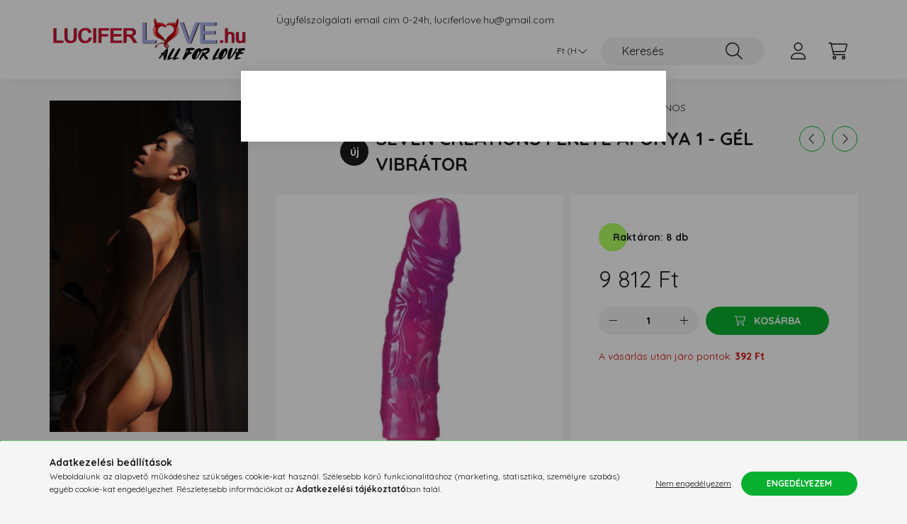

--- FILE ---
content_type: text/html; charset=UTF-8
request_url: https://luciferlove.hu/spd/superlov455/Seven-Creations-Fekete-afonya-1-Gel-vibrator
body_size: 27642
content:
<!DOCTYPE html>
<html lang="hu">
    <head>
        <meta charset="utf-8">
<meta name="description" content="Luciferlove.hu -Erotikus Webshop | Online Szex Bolt - Szexi Játékok, Kiegészítők, Ruha, Látogasd meg a www.luciferlove.hu szex shop weboldalt, ahol megtalálod a">
<meta name="robots" content="index, follow">
<meta http-equiv="X-UA-Compatible" content="IE=Edge">
<meta property="og:site_name" content="XXX Vágyaid beteljesülnek! - Online erotikus webáruház - LuciferLove.hu" />
<meta property="og:title" content="Seven Creations Fekete áfonya 1 - Gél vibrátor - XXX Vágyaid">
<meta property="og:description" content="Luciferlove.hu -Erotikus Webshop | Online Szex Bolt - Szexi Játékok, Kiegészítők, Ruha, Látogasd meg a www.luciferlove.hu szex shop weboldalt, ahol megtalálod a">
<meta property="og:type" content="product">
<meta property="og:url" content="https://luciferlove.hu/spd/superlov455/Seven-Creations-Fekete-afonya-1-Gel-vibrator">
<meta property="og:image" content="https://luciferlove.hu/img/40716/superlov455/superlov455.jpg">
<meta name="google-site-verification" content="google-site-verification=phopzSvtP1tZVZosZedK">
<meta name="dc.title" content="Seven Creations Fekete áfonya 1 - Gél vibrátor - XXX Vágyaid">
<meta name="dc.description" content="Luciferlove.hu -Erotikus Webshop | Online Szex Bolt - Szexi Játékok, Kiegészítők, Ruha, Látogasd meg a www.luciferlove.hu szex shop weboldalt, ahol megtalálod a">
<meta name="dc.publisher" content="XXX Vágyaid beteljesülnek! - Online erotikus webáruház - LuciferLove.hu">
<meta name="dc.language" content="hu">
<meta name="theme-color" content="#d91c81">
<meta name="msapplication-TileColor" content="#d91c81">
<meta name="mobile-web-app-capable" content="yes">
<meta name="apple-mobile-web-app-capable" content="yes">
<meta name="MobileOptimized" content="320">
<meta name="HandheldFriendly" content="true">

<title>Seven Creations Fekete áfonya 1 - Gél vibrátor - XXX Vágyaid</title>


<script>
var service_type="shop";
var shop_url_main="https://luciferlove.hu";
var actual_lang="hu";
var money_len="0";
var money_thousend=" ";
var money_dec=",";
var shop_id=40716;
var unas_design_url="https:"+"/"+"/"+"luciferlove.hu"+"/"+"!common_design"+"/"+"base"+"/"+"002200"+"/";
var unas_design_code='002200';
var unas_base_design_code='2200';
var unas_design_ver=4;
var unas_design_subver=4;
var unas_shop_url='https://luciferlove.hu';
var responsive="yes";
var price_nullcut_disable=1;
var config_plus=new Array();
config_plus['product_tooltip']=1;
config_plus['cart_redirect']=1;
config_plus['money_type']='Ft';
config_plus['money_type_display']='Ft';
var lang_text=new Array();

var UNAS = UNAS || {};
UNAS.shop={"base_url":'https://luciferlove.hu',"domain":'luciferlove.hu',"username":'lucifer-shop.unas.hu',"id":40716,"lang":'hu',"currency_type":'Ft',"currency_code":'HUF',"currency_rate":'1',"currency_length":0,"base_currency_length":0,"canonical_url":'https://luciferlove.hu/spd/superlov455/Seven-Creations-Fekete-afonya-1-Gel-vibrator'};
UNAS.design={"code":'002200',"page":'product_details'};
UNAS.api_auth="2764461e37472782a0520119b5a3af5b";
UNAS.customer={"email":'',"id":0,"group_id":0,"without_registration":0};
UNAS.shop["category_id"]="173185";
UNAS.shop["sku"]="superlov455";
UNAS.shop["product_id"]="472332159";
UNAS.shop["only_private_customer_can_purchase"] = false;
 

UNAS.text = {
    "button_overlay_close": `Bezár`,
    "popup_window": `Felugró ablak`,
    "list": `lista`,
    "updating_in_progress": `frissítés folyamatban`,
    "updated": `frissítve`,
    "is_opened": `megnyitva`,
    "is_closed": `bezárva`,
    "deleted": `törölve`,
    "consent_granted": `hozzájárulás megadva`,
    "consent_rejected": `hozzájárulás elutasítva`,
    "field_is_incorrect": `mező hibás`,
    "error_title": `Hiba!`,
    "product_variants": `termék változatok`,
    "product_added_to_cart": `A termék a kosárba került`,
    "product_added_to_cart_with_qty_problem": `A termékből csak [qty_added_to_cart] [qty_unit] került kosárba`,
    "product_removed_from_cart": `A termék törölve a kosárból`,
    "reg_title_name": `Név`,
    "reg_title_company_name": `Cégnév`,
    "number_of_items_in_cart": `Kosárban lévő tételek száma`,
    "cart_is_empty": `A kosár üres`,
    "cart_updated": `A kosár frissült`,
    "mandatory": `Kötelező!`
};


UNAS.text["delete_from_compare"]= `Törlés összehasonlításból`;
UNAS.text["comparison"]= `Összehasonlítás`;

UNAS.text["delete_from_favourites"]= `Törlés a kedvencek közül`;
UNAS.text["add_to_favourites"]= `Kedvencekhez`;








window.lazySizesConfig=window.lazySizesConfig || {};
window.lazySizesConfig.loadMode=1;
window.lazySizesConfig.loadHidden=false;

window.dataLayer = window.dataLayer || [];
function gtag(){dataLayer.push(arguments)};
gtag('js', new Date());
</script>

<script src="https://luciferlove.hu/!common_packages/jquery/jquery-3.2.1.js?mod_time=1683104288"></script>
<script src="https://luciferlove.hu/!common_packages/jquery/plugins/migrate/migrate.js?mod_time=1683104288"></script>
<script src="https://luciferlove.hu/!common_packages/jquery/plugins/autocomplete/autocomplete.js?mod_time=1751452520"></script>
<script src="https://luciferlove.hu/!common_packages/jquery/plugins/tools/overlay/overlay.js?mod_time=1753784914"></script>
<script src="https://luciferlove.hu/!common_packages/jquery/plugins/tools/toolbox/toolbox.expose.js?mod_time=1724313744"></script>
<script src="https://luciferlove.hu/!common_packages/jquery/plugins/lazysizes/lazysizes.min.js?mod_time=1683104288"></script>
<script src="https://luciferlove.hu/!common_packages/jquery/plugins/lazysizes/plugins/bgset/ls.bgset.min.js?mod_time=1752825098"></script>
<script src="https://luciferlove.hu/!common_packages/jquery/own/shop_common/exploded/common.js?mod_time=1769410770"></script>
<script src="https://luciferlove.hu/!common_packages/jquery/own/shop_common/exploded/common_overlay.js?mod_time=1754986322"></script>
<script src="https://luciferlove.hu/!common_packages/jquery/own/shop_common/exploded/common_shop_popup.js?mod_time=1754991412"></script>
<script src="https://luciferlove.hu/!common_packages/jquery/own/shop_common/exploded/page_product_details.js?mod_time=1751452520"></script>
<script src="https://luciferlove.hu/!common_packages/jquery/own/shop_common/exploded/function_favourites.js?mod_time=1725525511"></script>
<script src="https://luciferlove.hu/!common_packages/jquery/own/shop_common/exploded/function_compare.js?mod_time=1751452520"></script>
<script src="https://luciferlove.hu/!common_packages/jquery/own/shop_common/exploded/function_product_print.js?mod_time=1725525511"></script>
<script src="https://luciferlove.hu/!common_packages/jquery/plugins/hoverintent/hoverintent.js?mod_time=1683104288"></script>
<script src="https://luciferlove.hu/!common_packages/jquery/own/shop_tooltip/shop_tooltip.js?mod_time=1753441723"></script>
<script src="https://luciferlove.hu/!common_design/base/002200/main.js?mod_time=1753356622"></script>
<script src="https://luciferlove.hu/!common_packages/jquery/plugins/flickity/v3/flickity.pkgd.min.js?mod_time=1753784914"></script>
<script src="https://luciferlove.hu/!common_packages/jquery/plugins/flickity/v3/as-nav-for.js?mod_time=1683104288"></script>
<script src="https://luciferlove.hu/!common_packages/jquery/plugins/toastr/toastr.min.js?mod_time=1683104288"></script>
<script src="https://luciferlove.hu/!common_packages/jquery/plugins/tippy/popper-2.4.4.min.js?mod_time=1683104288"></script>
<script src="https://luciferlove.hu/!common_packages/jquery/plugins/tippy/tippy-bundle.umd.min.js?mod_time=1683104288"></script>
<script src="https://luciferlove.hu/!common_packages/jquery/plugins/photoswipe/photoswipe.min.js?mod_time=1683104288"></script>
<script src="https://luciferlove.hu/!common_packages/jquery/plugins/photoswipe/photoswipe-ui-default.min.js?mod_time=1683104288"></script>

<link href="https://luciferlove.hu/temp/shop_40716_ee44232c843e5ef5d6ceb4c055b19dba.css?mod_time=1769516184" rel="stylesheet" type="text/css">

<link href="https://luciferlove.hu/spd/superlov455/Seven-Creations-Fekete-afonya-1-Gel-vibrator" rel="canonical">
<link href="https://luciferlove.hu/shop_ordered/40716/design_pic/favicon.ico" rel="shortcut icon">
<script>
        var google_consent=1;
    
        gtag('consent', 'default', {
           'ad_storage': 'denied',
           'ad_user_data': 'denied',
           'ad_personalization': 'denied',
           'analytics_storage': 'denied',
           'functionality_storage': 'denied',
           'personalization_storage': 'denied',
           'security_storage': 'granted'
        });

    
        gtag('consent', 'update', {
           'ad_storage': 'denied',
           'ad_user_data': 'denied',
           'ad_personalization': 'denied',
           'analytics_storage': 'denied',
           'functionality_storage': 'denied',
           'personalization_storage': 'denied',
           'security_storage': 'granted'
        });

        </script>
    <script async src="https://www.googletagmanager.com/gtag/js?id=UA-232683786-1"></script>    <script>
    gtag('config', 'UA-232683786-1');

          gtag('config', 'UA-232683786-1');
                </script>
        <script>
    var google_analytics=1;

                gtag('event', 'view_item', {
              "currency": "HUF",
              "value": '9812',
              "items": [
                  {
                      "item_id": "superlov455",
                      "item_name": "Seven Creations Fekete áfonya 1 - Gél vibrátor",
                      "item_category": "Vibrátorok/géles, szilikonos",
                      "price": '9812'
                  }
              ],
              'non_interaction': true
            });
               </script>
           <script>
        gtag('config', 'G-531MN9275Z',{'allow_enhanced_conversions':true});
                </script>
                <script>
                       gtag('config', 'AW-10933784974');
                </script>
                <script>
            gtag('config', ' AW-10936136034');
        </script>
            <script>
        var google_ads=1;

                gtag('event','remarketing', {
            'ecomm_pagetype': 'product',
            'ecomm_prodid': ["superlov455"],
            'ecomm_totalvalue': 9812        });
            </script>
            <!-- Tiktok pixel -->
        <script>
            !function (w, d, t) {
                w.TiktokAnalyticsObject=t;var ttq=w[t]=w[t]||[];ttq.methods=["page","track","identify","instances","debug","on","off","once","ready","alias","group","enableCookie","disableCookie"],ttq.setAndDefer=function(t,e){t[e]=function(){t.push([e].concat(Array.prototype.slice.call(arguments,0)))}};for(var i=0;i<ttq.methods.length;i++)ttq.setAndDefer(ttq,ttq.methods[i]);ttq.instance=function(t){for(var e=ttq._i[t]||[],n=0;n<ttq.methods.length;n++)ttq.setAndDefer(e,ttq.methods[n]);return e},ttq.load=function(e,n){var i="https://analytics.tiktok.com/i18n/pixel/events.js";ttq._i=ttq._i||{},ttq._i[e]=[],ttq._i[e]._u=i,ttq._t=ttq._t||{},ttq._t[e]=+new Date,ttq._o=ttq._o||{},ttq._o[e]=n||{};var o=document.createElement("script");o.type="text/javascript",o.async=!0,o.src=i+"?sdkid="+e+"&lib="+t;var a=document.getElementsByTagName("script")[0];a.parentNode.insertBefore(o,a)};

                ttq.load('7126540804021059585');
                ttq.page();
            }(window, document, 'ttq');

            
            
            
            
            
                            ttq.track('ViewContent', {
                    content_type: "product",
                    content_id: "superlov455",
                    content_name: "Seven Creations Fekete áfonya 1 - Gél vibrátor",
                    content_category: "Vibrátorok|géles, szilikonos",
                    price: "9812"
                })
            
            
            $(document).ready(function () {
                $(document).on('addToCart', function (event, product) {
                    ttq.track('AddToCart', {
                        content_type: 'product',
                        content_name: product.name,
                        content_id: product.sku,
                        content_category: product.category,
                        price: product.price,
                        quantity: product.qty
                    });
                });

                $(document).on('addToFavourites', function (event, product) {
                    ttq.track('AddToWishlist', {
                        content_type: 'product',
                        content_id: product.sku,
                        content_name: product.name,
                    });
                });
            });
        </script>
        <!-- Arukereso.cz PRODUCT DETAIL script -->
<script>
  (function(t, r, a, c, k, i, n, g) {t["ROIDataObject"] = k;
      t[k]=t[k]||function(){(t[k].q=t[k].q||[]).push(arguments)},t[k].c=i;n=r.createElement(a),
      g=r.getElementsByTagName(a)[0];n.async=1;n.src=c;g.parentNode.insertBefore(n,g)
      })(window, document, "script", "//www.arukereso.hu/ocm/sdk.js?source=unas&version=2&page=product_detail","arukereso", "hu");
</script>
<!-- End Arukereso.hu PRODUCT DETAIL script -->


	<!-- Hotjar Tracking Code-->
	<script>
		(function(h,o,t,j,a,r){
			h.hj=h.hj||function(){(h.hj.q=h.hj.q||[]).push(arguments)};
			h._hjSettings={hjid:r6b2c49,hjsv:6};
			a=o.getElementsByTagName('head')[0];
			r=o.createElement('script');r.async=1;
			r.src=t+h._hjSettings.hjid+j+h._hjSettings.hjsv;
			a.appendChild(r);
		})(window,document,'//static.hotjar.com/c/hotjar-','.js?sv=');
	</script>


        <meta content="width=device-width, initial-scale=1.0" name="viewport" />
        <link rel="preconnect" href="https://fonts.gstatic.com">
        <link rel="preload" href="https://fonts.googleapis.com/css2?family=Quicksand:wght@400;700&display=swap" as="style" />
        <link rel="stylesheet" href="https://fonts.googleapis.com/css2?family=Quicksand:wght@400;700&display=swap" media="print" onload="this.media='all'">
        <noscript>
            <link rel="stylesheet" href="https://fonts.googleapis.com/css2?family=Quicksand:wght@400;700&display=swap" />
        </noscript>
        
        
        
        
        
        

        
        
        
        
                    
            
            
            
            
            
            
            
            
                                            <style>                            .sidebar_banner-img-wrapper {
                    padding-top: calc(167.142857143%);
                }
                .sidebar_banner-img-container {
                    max-width: 280px;
                    position: relative;
                }
                .sidebar_banner-img-wrapper img {
                    position: absolute;
                    top: 0;
                    left: 0;
                    right: 0;
                    bottom: 0;
                }
                    </style>
        
            
                
    </head>

                
                
    
    
    
    
    
                     
    
    <body class='design_ver4 design_subver1 design_subver2 design_subver3 design_subver4' id="ud_shop_artdet">
    
        <div id="fb-root"></div>
    <script>
        window.fbAsyncInit = function() {
            FB.init({
                xfbml            : true,
                version          : 'v22.0'
            });
        };
    </script>
    <script async defer crossorigin="anonymous" src="https://connect.facebook.net/hu_HU/sdk.js"></script>
    <div id="image_to_cart" style="display:none; position:absolute; z-index:100000;"></div>
<div class="overlay_common overlay_warning" id="overlay_cart_add"></div>
<script>$(document).ready(function(){ overlay_init("cart_add",{"onBeforeLoad":false}); });</script>
<div id="overlay_login_outer"></div>	
	<script>
	$(document).ready(function(){
	    var login_redir_init="";

		$("#overlay_login_outer").overlay({
			onBeforeLoad: function() {
                var login_redir_temp=login_redir_init;
                if (login_redir_act!="") {
                    login_redir_temp=login_redir_act;
                    login_redir_act="";
                }

									$.ajax({
						type: "GET",
						async: true,
						url: "https://luciferlove.hu/shop_ajax/ajax_popup_login.php",
						data: {
							shop_id:"40716",
							lang_master:"hu",
                            login_redir:login_redir_temp,
							explicit:"ok",
							get_ajax:"1"
						},
						success: function(data){
							$("#overlay_login_outer").html(data);
							if (unas_design_ver >= 5) $("#overlay_login_outer").modal('show');
							$('#overlay_login1 input[name=shop_pass_login]').keypress(function(e) {
								var code = e.keyCode ? e.keyCode : e.which;
								if(code.toString() == 13) {		
									document.form_login_overlay.submit();		
								}	
							});	
						}
					});
								},
			top: 50,
			mask: {
	color: "#000000",
	loadSpeed: 200,
	maskId: "exposeMaskOverlay",
	opacity: 0.7
},
			closeOnClick: (config_plus['overlay_close_on_click_forced'] === 1),
			onClose: function(event, overlayIndex) {
				$("#login_redir").val("");
			},
			load: false
		});
		
			});
	function overlay_login() {
		$(document).ready(function(){
			$("#overlay_login_outer").overlay().load();
		});
	}
	function overlay_login_remind() {
        if (unas_design_ver >= 5) {
            $("#overlay_remind").overlay().load();
        } else {
            $(document).ready(function () {
                $("#overlay_login_outer").overlay().close();
                setTimeout('$("#overlay_remind").overlay().load();', 250);
            });
        }
	}

    var login_redir_act="";
    function overlay_login_redir(redir) {
        login_redir_act=redir;
        $("#overlay_login_outer").overlay().load();
    }
	</script>  
	<div class="overlay_common overlay_info" id="overlay_remind"></div>
<script>$(document).ready(function(){ overlay_init("remind",[]); });</script>

	<script>
    	function overlay_login_error_remind() {
		$(document).ready(function(){
			load_login=0;
			$("#overlay_error").overlay().close();
			setTimeout('$("#overlay_remind").overlay().load();', 250);	
		});
	}
	</script>  
	<div class="overlay_common overlay_info" id="overlay_newsletter"></div>
<script>$(document).ready(function(){ overlay_init("newsletter",[]); });</script>

<script>
function overlay_newsletter() {
    $(document).ready(function(){
        $("#overlay_newsletter").overlay().load();
    });
}
</script>
<div class="overlay_common overlay_error" id="overlay_explicit"></div>
<script>$(document).ready(function(){ overlay_init("explicit",{"load":true,"closeOnEsc":false,"maskLoadSpeed":0,"maskOpacity":1}); });</script>

    <script>
    exitpopup_allow=0;
	function overlay_explicit_ok() {
		$(document).ready(function(){
			$.ajax({
				type: "GET",
				url: "https://luciferlove.hu/shop_ajax/ajax_popup_explicit.php",
				success: function() {
                                        overlay_close('overlay_explicit');
                                        $(document).trigger("explicitConfirmed");
				},
				data: {shop_id:"40716",lang_master:"hu",explicit:"ok",get_ajax:"1"}
			});
			$("#container").css("display","block");
		});
	}
	</script>
	<div class="overlay_common overlay_error" id="overlay_script"></div>
<script>$(document).ready(function(){ overlay_init("script",[]); });</script>
<style> .grecaptcha-badge { display: none !important; } </style>     <script>
    $(document).ready(function() {
        $.ajax({
            type: "GET",
            url: "https://luciferlove.hu/shop_ajax/ajax_stat.php",
            data: {master_shop_id:"40716",get_ajax:"1"}
        });
    });
    </script>
    

    <div id="container" class="page_shop_artdet_superlov455">
                

        <header class="header js-header">
            <div class="header-inner js-header-inner">
                <div class="container">
                    <div class="row gutters-10 gutters-xl-20 flex-nowrap justify-content-center align-items-center py-3 py-lg-4 position-relative">
                        <div class="header__left col col-lg-auto">
                            <div class="header__left-inner d-flex align-items-center">
                                <button type="button" class="hamburger__btn dropdown--btn d-xl-none" id="hamburger__btn" aria-label="hamburger button" data-btn-for=".main__left">
                                    <span class="hamburger__btn-icon icon--hamburger"></span>
                                </button>
                                    <div id="header_logo_img" class="js-element header_logo logo" data-element-name="header_logo">
        <div class="header_logo-img-container">
            <div class="header_logo-img-wrapper">
                                                <a href="https://luciferlove.hu/">                    <picture>
                                                <source srcset="https://luciferlove.hu/!common_design/custom/lucifer-shop.unas.hu/element/layout_hu_header_logo-280x60_1_default.png?time=1683640077 1x, https://luciferlove.hu/!common_design/custom/lucifer-shop.unas.hu/element/layout_hu_header_logo-280x60_1_default_retina.png?time=1683640077 2x" />
                        <img                              width="280" height="60"
                                                          src="https://luciferlove.hu/!common_design/custom/lucifer-shop.unas.hu/element/layout_hu_header_logo-280x60_1_default.png?time=1683640077"                             
                             alt="LuciferLove.hu                        "/>
                    </picture>
                    </a>                                        </div>
        </div>
    </div>

                            </div>
                        </div>

                        <div class="header__right col-auto col-lg">
                            <div class="row gutters-10 align-items-center">
                                <div class="js-element header_text_section_2 d-none d-lg-block col col-xl-auto text-center text-xl-left" data-element-name="header_text_section_2">
            <div class="header_text_section_2-slide slide-1"><p>Ügyfélszolgálati email cím 0-24h; <a href="mailto:luciferlove.hu@gmail.com">luciferlove.hu@gmail.com </a></p>
<p>&nbsp;</p></div>
    </div>

                                <div class="col-auto col-xl d-flex justify-content-end position-static">
                                    
                                        <div class="currency-box-desktop flex-shrink-0">
        <form action="https://luciferlove.hu/shop_moneychange.php" name="form_moneychange" method="post"><input name="file_back" type="hidden" value="/spd/superlov455/Seven-Creations-Fekete-afonya-1-Gel-vibrator">
            <div class="currency-select-group form-group form-select-group mb-0">
                <select class="form-control border-0 money-select" aria-label="Pénznem váltás" name="session_money_select" id="session_money_select2" onchange="document.form_moneychange.submit();">
                    <option value="-1" selected="selected">Ft (HUF)</option>
                                            <option value="0">EUR</option>
                                    </select>
            </div>
        </form>
            </div>


                                    <button class="search-box__dropdown-btn dropdown--btn d-xl-none" aria-label="search button" type="button" data-btn-for=".search-box__dropdown">
                                        <span class="search-box__dropdown-btn-icon icon--search"></span>
                                    </button>
                                    <div class="search-box search-box__dropdown dropdown--content dropdown--content-till-lg" data-content-for=".search__dropdown-btn" data-content-direction="full">
                                        <div class="dropdown--content-inner search-box__inner position-relative js-search browser-is-chrome" id="box_search_content">
    <form name="form_include_search" id="form_include_search" action="https://luciferlove.hu/shop_search.php" method="get">
    <div class="box-search-group">
        <input data-stay-visible-breakpoint="1200" class="search-box__input ac_input form-control js-search-input" name="search"
               pattern=".{3,100}" id="box_search_input" value="" aria-label="Keresés"
               title="Hosszabb kereső kifejezést írjon be!" placeholder="Keresés" type="search" maxlength="100" autocomplete="off"
               required        >
        <div class='search-box__search-btn-outer input-group-append' title='Keresés'>
            <button class='search-btn' aria-label="Keresés">
                <span class="search-btn-icon icon--search"></span>
            </button>
        </div>
        <div class="search__loading">
            <div class="loading-spinner--small"></div>
        </div>
    </div>
    <div class="search-box__mask"></div>
    </form>
    <div class="ac_results"></div>
</div>
<script>
    $(document).ready(function(){
        $(document).on('smartSearchInputLoseFocus', function(){
            if ($('.js-search-smart-autocomplete').length>0) {
                setTimeout(function () {
                    let height = $(window).height() - ($('.js-search-smart-autocomplete').offset().top - $(window).scrollTop()) - 20;
                    $('.search-smart-autocomplete').css('max-height', height + 'px');
                }, 300);
            }
        });
    });
</script>

                                    </div>

                                        <button type="button" class="profile__btn js-profile-btn dropdown--btn" id="profile__btn" data-orders="https://luciferlove.hu/shop_order_track.php" aria-label="profile button" data-btn-for=".profile__dropdown">
        <span class="profile__btn-icon icon--head"></span>
    </button>
    <div class="profile__dropdown dropdown--content" data-content-for=".profile__btn" data-content-direction="right">
        <div class="dropdown--content-inner">
                    <div class="profile__title">
                <span class="profile__title-icon icon--b-head"></span>
                <span class="profile__title-text">Belépés</span>
            </div>
            <div class='login-box__loggedout-container'>
                <form name="form_login" action="https://luciferlove.hu/shop_logincheck.php" method="post"><input name="file_back" type="hidden" value="/spd/superlov455/Seven-Creations-Fekete-afonya-1-Gel-vibrator"><input type="hidden" name="login_redir" value="" id="login_redir">
                <div class="login-box__form-inner">
                    <div class="form-group login-box__input-field form-label-group">
                        <input name="shop_user_login" id="shop_user_login" aria-label="Email" placeholder='Email' type="text" maxlength="100" class="form-control" spellcheck="false" autocomplete="email" autocapitalize="off">
                        <label for="shop_user_login">Email</label>
                    </div>
                    <div class="form-group login-box__input-field form-label-group mb-4">
                        <input name="shop_pass_login" id="shop_pass_login" aria-label="Jelszó" placeholder="Jelszó" type="password" maxlength="100" class="form-control" spellcheck="false" autocomplete="current-password" autocapitalize="off">
                        <label for="shop_pass_login">Jelszó</label>
                    </div>
                    <div class="form-group text-center mb-4">
                        <button type="submit" class="btn btn-primary">Belép</button>
                    </div>
                                        <div class="login-box__social-group form-group">
                        <div class="row gutters-5">
                                                                                        <div class="col">
                                    <div class="google-login-wrap" tabindex="0">
    <div class="google-login-btn btn w-100"><span class="o">o</span><span class="o">o</span><span class="g">g</span><span class="l">l</span><span class="e">e</span></div>
    <iframe class="google-iframe btn btn-link w-100" scrolling="no" src="https://cluster3.unas.hu/shop_google_login.php?url=https%3A%2F%2Fluciferlove.hu&text=Bel%C3%A9p%C3%A9s+Google+fi%C3%B3kkal&type=&align=center&design=%2Fbase%2F002200%2F" title="Google"></iframe>
</div>                                </div>
                                                    </div>
                    </div>
                                        <div class="line-separator"></div>
                    <div class="form-group text-center">
                        <div class="login-box__reg-btn-wrap">
                            <a class="login-box__reg-btn btn btn-secondary" href="https://luciferlove.hu/shop_reg.php?no_reg=0">Regisztráció</a>
                        </div>
                        <div class="login-box__remind-btn-wrap">
                            <button type="button" class="login-box__remind-btn btn btn-secondary" onclick="handleCloseDropdowns(); overlay_login_remind();">Elfelejtettem a jelszavamat</button>
                        </div>
                    </div>
                </div>
                </form>
            </div>
                </div>
    </div>


                                    <button class="cart-box__btn dropdown--btn js-cart-box-loaded-by-ajax" aria-label="cart button" type="button" data-btn-for=".cart-box__dropdown">
                                        <span class="cart-box__btn-icon icon--cart">
                                                <span id="box_cart_content" class="cart-box">            </span>
                                        </span>
                                    </button>
                                                                        <div class="cart-box__dropdown dropdown--content js-cart-box-dropdown" data-content-for=".cart-box__btn" data-content-direction="right">
                                        <div class="h-100 dropdown--content-inner" id="box_cart_content2">
                                            <div class="loading-spinner-wrapper text-center">
                                                <div class="loading-spinner--small" style="width:30px;height:30px;"></div>
                                            </div>
                                            <script>
                                                $(document).ready(function(){
                                                    $('.cart-box__btn').on('click', function(){
                                                        let $this_btn = $(this);
                                                        const $box_cart_2 = $("#box_cart_content2");

                                                        if (!$this_btn.hasClass('ajax-loading') && !$this_btn.hasClass('is-loaded')) {
                                                            $.ajax({
                                                                type: "GET",
                                                                async: true,
                                                                url: "https://luciferlove.hu/shop_ajax/ajax_box_cart.php?get_ajax=1&lang_master=hu&cart_num=2",
                                                                beforeSend:function(){
                                                                    $this_btn.addClass('ajax-loading');
                                                                    $box_cart_2.addClass('ajax-loading');
                                                                },
                                                                success: function (data) {
                                                                    $box_cart_2.html(data).removeClass('ajax-loading').addClass("is-loaded");
                                                                    $this_btn.removeClass('ajax-loading').addClass("is-loaded");

                                                                    const $box_cart_free_shipping_el = $(".js-cart-box-free-shipping", $box_cart_2);
                                                                    const $box_cart_sum_and_btns_el = $(".js-cart-box-sum-and-btns", $box_cart_2);
                                                                    const $box_cart_header_el = $(".js-cart-box-title", $box_cart_2);

                                                                    requestAnimationFrame(function() {
                                                                        if ($box_cart_free_shipping_el.length > 0 && $box_cart_free_shipping_el.css('display') != 'none') {
                                                                            root.style.setProperty("--cart-box-free-shipping-height", $box_cart_free_shipping_el.outerHeight(true) + "px");
                                                                        }
                                                                        if ($box_cart_header_el.length > 0 && $box_cart_header_el.css('display') != 'none') {
                                                                            root.style.setProperty("--cart-box-header-height", $box_cart_header_el.outerHeight(true) + "px");
                                                                        }
                                                                        root.style.setProperty("--cart-box-sum-and-btns", $box_cart_sum_and_btns_el.outerHeight(true) + "px");
                                                                    })
                                                                }
                                                            });
                                                        }
                                                    });
                                                });
                                            </script>
                                            
                                        </div>
                                    </div>
                                                                    </div>
                            </div>
                        </div>
                    </div>
                </div>
            </div>
        </header>
        
        <main class="main">
            <div class="container">
                <div class="row">
                                        <div class="main__left col-auto dropdown--content dropdown--content-till-lg" data-content-for=".hamburger__btn, .filter-top__filter-btn" data-content-direction="left">
                        <button class="main__left-btn-close btn-close d-xl-none" data-close-btn-for=".hamburger__btn, .main__left" type="button" aria-label="bezár" data-text="bezár"></button>
                        <div class="main__left-inner">
                                    <div id="box_container_sidebar_banner" class="js-element box_container" data-element-name="sidebar_banner">
            <div class="box">
                                        <div class="box__content">
                                        <div class="sidebar_banner-img-container mb-3">
                        <div class="sidebar_banner-img-wrapper">
                                                        <a href="https://luciferlove.hu/">
                                                        <img class="lazyload" width="280" height="468" src="https://luciferlove.hu/main_pic/space.gif" data-srcset="https://luciferlove.hu/!common_design/custom/lucifer-shop.unas.hu/element/layout_hu_sidebar_banner-280_6_default.png?time=1708015001 1x" alt="XXX Vágyaid beteljesülnek! - Online erotikus webáruház - LuciferLove.hu"/>
                                                        </a>
                                                    </div>
                    </div>
                                                        </div>
                        </div>
        </div>
        

                                                        <div id="box_container_shop_cat" class="box_container">
                                <div class="box box--closeable has-opened-content">
                                    <div class="box__title h4">
                                        <span class="box__title-text" onclick="boxContentOpener($(this));">Kategóriák</span>
                                        <button onclick="boxContentOpener($(this));"  aria-expanded="true" class="box__toggle-btn content-toggle-btn" aria-haspopup="listbox" type="button"></button>
                                    </div>
                                    <div class="box__content show js-box-content">
                                                <script>
    function navItemOpen($thisBtn) {
        let $thisParentSubmenu = $thisBtn.closest('.submenu');
        let $thisNavItem = $thisBtn.closest('.nav-item');
        let $thisSubmenu = $thisNavItem.find('.submenu').first();

        /*remove is-opened class form the rest menus (cat+plus)*/
        let $notThisOpenedNavItem = $thisParentSubmenu.find('.nav-item.show').not($thisNavItem);
        $notThisOpenedNavItem.find('.submenu.show').removeClass('show');
        $notThisOpenedNavItem.find('.submenu-toggle-btn').attr('aria-expanded','false');
        $notThisOpenedNavItem.removeClass('show');

        if ($thisNavItem.hasClass('show')) {
            $thisBtn.attr('aria-expanded','false');
            $thisNavItem.removeClass('show');
            $thisSubmenu.removeClass('show');
        } else {
            $thisBtn.attr('aria-expanded','true');
            $thisNavItem.addClass('show');
            $thisSubmenu.addClass('show');
        }
    }
    function catSubLoad($id,$ajaxUrl){
        let $navItem = $('.nav-item[data-id="'+$id+'"]');

        $.ajax({
            type: 'GET',
            url: $ajaxUrl,
            beforeSend: function(){
                $navItem.addClass('ajax-loading');
                setTimeout(function (){
                    if (!$navItem.hasClass('ajax-loaded')) {
                        $navItem.addClass('ajax-loader');
                    }
                }, 500);
            },
            success:function(data){
                $navItem.append(data);
                $("> .nav-link-wrapper > .submenu-toggle-btn", $navItem).attr('onclick','navItemOpen($(this));').trigger('click');
                $navItem.removeClass('ajax-loading ajax-loader').addClass('ajax-loaded');
            }
        });
    }
</script>

<ul id="nav__cat" class="navbar-nav js-navbar-nav">
            <li class="nav-item spec-item js-nav-item-new" data-id="new">
            <div class="nav-link-wrapper">
                <a class="nav-link" href="https://luciferlove.hu/ujdonsagok">
                    Újdonságok
                                    </a>

                            </div>
                    </li>
            <li class="nav-item spec-item js-nav-item-akcio" data-id="akcio">
            <div class="nav-link-wrapper">
                <a class="nav-link" href="https://luciferlove.hu/akciok">
                    Akciók
                                    </a>

                            </div>
                    </li>
            <li class="nav-item has-submenu js-nav-item-589336" data-id="589336">
            <div class="nav-link-wrapper">
                <a class="nav-link" href="https://luciferlove.hu/vaginak-maszturbator">
                    Vaginák,popsik, maszturbátorok Férfiaknak
                                    </a>

                                <button                         onclick="catSubLoad('589336','https://luciferlove.hu/shop_ajax/ajax_box_cat.php?get_ajax=1&type=layout&change_lang=hu&level=1&key=589336&box_var_name=shop_cat&box_var_layout_cache=1&box_var_expand_cache=yes&box_var_layout_level0=0&box_var_layout=1&box_var_ajax=1&box_var_section=content&box_var_highlight=yes&box_var_type=expand&box_var_div=no&box_var_expand_cache_per_cats=1');" aria-expanded="false"
                                                class="content-toggle-btn submenu-toggle-btn" data-toggle="submenu" aria-haspopup="true" type="button">
                </button>
                            </div>
                    </li>
            <li class="nav-item has-submenu js-nav-item-904302" data-id="904302">
            <div class="nav-link-wrapper">
                <a class="nav-link" href="https://luciferlove.hu/sikositok">
                    Síkosítók
                                    </a>

                                <button                         onclick="catSubLoad('904302','https://luciferlove.hu/shop_ajax/ajax_box_cat.php?get_ajax=1&type=layout&change_lang=hu&level=1&key=904302&box_var_name=shop_cat&box_var_layout_cache=1&box_var_expand_cache=yes&box_var_layout_level0=0&box_var_layout=1&box_var_ajax=1&box_var_section=content&box_var_highlight=yes&box_var_type=expand&box_var_div=no&box_var_expand_cache_per_cats=1');" aria-expanded="false"
                                                class="content-toggle-btn submenu-toggle-btn" data-toggle="submenu" aria-haspopup="true" type="button">
                </button>
                            </div>
                    </li>
            <li class="nav-item has-submenu show js-nav-item-846418" data-id="846418">
            <div class="nav-link-wrapper">
                <a class="nav-link" href="https://luciferlove.hu/vibratorok">
                    Vibrátorok
                                    </a>

                                <button                         onclick="navItemOpen($(this));" aria-expanded="true"                        class="content-toggle-btn submenu-toggle-btn" data-toggle="submenu" aria-haspopup="true" type="button">
                </button>
                            </div>
                            <ul class="submenu collapse show submenu--level-1">
            <li class="nav-item  js-nav-item-173185" data-id="173185">
            <div class="nav-link-wrapper">
                <a class="nav-link" href="https://luciferlove.hu/vibratorok-geles-szilikonos-vibrator" >géles, szilikonos
                                </a>
                            </div>
                    </li>
            <li class="nav-item  js-nav-item-670294" data-id="670294">
            <div class="nav-link-wrapper">
                <a class="nav-link" href="https://luciferlove.hu/vibrator-g-pont" >G-pont
                                </a>
                            </div>
                    </li>
            <li class="nav-item  js-nav-item-363318" data-id="363318">
            <div class="nav-link-wrapper">
                <a class="nav-link" href="https://luciferlove.hu/analis-vibrator" >anális
                                </a>
                            </div>
                    </li>
            <li class="nav-item  js-nav-item-577520" data-id="577520">
            <div class="nav-link-wrapper">
                <a class="nav-link" href="https://luciferlove.hu/rotacios-vibrator" >rotációs
                                </a>
                            </div>
                    </li>
            <li class="nav-item  js-nav-item-211884" data-id="211884">
            <div class="nav-link-wrapper">
                <a class="nav-link" href="https://luciferlove.hu/elethu-vibratorok" >élethű
                                </a>
                            </div>
                    </li>
            <li class="nav-item  js-nav-item-418123" data-id="418123">
            <div class="nav-link-wrapper">
                <a class="nav-link" href="https://luciferlove.hu/klaszikus-es-mas-vibrator" >klasszikus és más
                                </a>
                            </div>
                    </li>
            <li class="nav-item  js-nav-item-244652" data-id="244652">
            <div class="nav-link-wrapper">
                <a class="nav-link" href="https://luciferlove.hu/mini-noi-vibrator" >mini vibrátorok 
                                </a>
                            </div>
                    </li>
            <li class="nav-item  js-nav-item-582644" data-id="582644">
            <div class="nav-link-wrapper">
                <a class="nav-link" href="https://luciferlove.hu/orias-vibrator" >óriás
                                </a>
                            </div>
                    </li>
            <li class="nav-item  js-nav-item-462050" data-id="462050">
            <div class="nav-link-wrapper">
                <a class="nav-link" href="https://luciferlove.hu/Leghullamos-csikloizgatos" >léghullámos csiklóizgatós
                                </a>
                            </div>
                    </li>
            <li class="nav-item  js-nav-item-760591" data-id="760591">
            <div class="nav-link-wrapper">
                <a class="nav-link" href="https://luciferlove.hu/Masszirozo" >masszírozó
                                </a>
                            </div>
                    </li>
    
    
    </ul>

                    </li>
            <li class="nav-item has-submenu js-nav-item-633127" data-id="633127">
            <div class="nav-link-wrapper">
                <a class="nav-link" href="https://luciferlove.hu/szexshop-ovszerek">
                    Óvszerek 
                                    </a>

                                <button                         onclick="catSubLoad('633127','https://luciferlove.hu/shop_ajax/ajax_box_cat.php?get_ajax=1&type=layout&change_lang=hu&level=1&key=633127&box_var_name=shop_cat&box_var_layout_cache=1&box_var_expand_cache=yes&box_var_layout_level0=0&box_var_layout=1&box_var_ajax=1&box_var_section=content&box_var_highlight=yes&box_var_type=expand&box_var_div=no&box_var_expand_cache_per_cats=1');" aria-expanded="false"
                                                class="content-toggle-btn submenu-toggle-btn" data-toggle="submenu" aria-haspopup="true" type="button">
                </button>
                            </div>
                    </li>
            <li class="nav-item has-submenu js-nav-item-783234" data-id="783234">
            <div class="nav-link-wrapper">
                <a class="nav-link" href="https://luciferlove.hu/peniszek-dildok">
                    Péniszek, dildók
                                    </a>

                                <button                         onclick="catSubLoad('783234','https://luciferlove.hu/shop_ajax/ajax_box_cat.php?get_ajax=1&type=layout&change_lang=hu&level=1&key=783234&box_var_name=shop_cat&box_var_layout_cache=1&box_var_expand_cache=yes&box_var_layout_level0=0&box_var_layout=1&box_var_ajax=1&box_var_section=content&box_var_highlight=yes&box_var_type=expand&box_var_div=no&box_var_expand_cache_per_cats=1');" aria-expanded="false"
                                                class="content-toggle-btn submenu-toggle-btn" data-toggle="submenu" aria-haspopup="true" type="button">
                </button>
                            </div>
                    </li>
            <li class="nav-item has-submenu js-nav-item-435659" data-id="435659">
            <div class="nav-link-wrapper">
                <a class="nav-link" href="https://luciferlove.hu/fehernemuk">
                    Szexi és minőségi fehérneműk kesztyűk/ cipők
                                    </a>

                                <button                         onclick="catSubLoad('435659','https://luciferlove.hu/shop_ajax/ajax_box_cat.php?get_ajax=1&type=layout&change_lang=hu&level=1&key=435659&box_var_name=shop_cat&box_var_layout_cache=1&box_var_expand_cache=yes&box_var_layout_level0=0&box_var_layout=1&box_var_ajax=1&box_var_section=content&box_var_highlight=yes&box_var_type=expand&box_var_div=no&box_var_expand_cache_per_cats=1');" aria-expanded="false"
                                                class="content-toggle-btn submenu-toggle-btn" data-toggle="submenu" aria-haspopup="true" type="button">
                </button>
                            </div>
                    </li>
            <li class="nav-item js-nav-item-495908" data-id="495908">
            <div class="nav-link-wrapper">
                <a class="nav-link" href="https://luciferlove.hu/Tesztek">
                    Tesztek
                                    </a>

                            </div>
                    </li>
            <li class="nav-item has-submenu js-nav-item-901195" data-id="901195">
            <div class="nav-link-wrapper">
                <a class="nav-link" href="https://luciferlove.hu/erotikus-drogeria">
                    Erotikus drogéria / Krémék és sok más
                                    </a>

                                <button                         onclick="catSubLoad('901195','https://luciferlove.hu/shop_ajax/ajax_box_cat.php?get_ajax=1&type=layout&change_lang=hu&level=1&key=901195&box_var_name=shop_cat&box_var_layout_cache=1&box_var_expand_cache=yes&box_var_layout_level0=0&box_var_layout=1&box_var_ajax=1&box_var_section=content&box_var_highlight=yes&box_var_type=expand&box_var_div=no&box_var_expand_cache_per_cats=1');" aria-expanded="false"
                                                class="content-toggle-btn submenu-toggle-btn" data-toggle="submenu" aria-haspopup="true" type="button">
                </button>
                            </div>
                    </li>
            <li class="nav-item js-nav-item-467519" data-id="467519">
            <div class="nav-link-wrapper">
                <a class="nav-link" href="https://luciferlove.hu/prosztata-masszirozok">
                    Prosztata masszírozók
                                    </a>

                            </div>
                    </li>
            <li class="nav-item js-nav-item-937689" data-id="937689">
            <div class="nav-link-wrapper">
                <a class="nav-link" href="https://luciferlove.hu/babuk-gumi-nok">
                    Bábuk -Guminők/pasik
                                    </a>

                            </div>
                    </li>
            <li class="nav-item js-nav-item-713459" data-id="713459">
            <div class="nav-link-wrapper">
                <a class="nav-link" href="https://luciferlove.hu/Penisz-protezis-Strap-On">
                    Pénisz protézis, Strap-On
                                    </a>

                            </div>
                    </li>
            <li class="nav-item js-nav-item-675906" data-id="675906">
            <div class="nav-link-wrapper">
                <a class="nav-link" href="https://luciferlove.hu/penisz-hosszabbitok-gyuruk">
                    Hosszabbítók, gyűrűk-péniszköppeny
                                    </a>

                            </div>
                    </li>
            <li class="nav-item js-nav-item-967883" data-id="967883">
            <div class="nav-link-wrapper">
                <a class="nav-link" href="https://luciferlove.hu/noi-maszturbator">
                    Női maszturbátorok
                                    </a>

                            </div>
                    </li>
            <li class="nav-item js-nav-item-280479" data-id="280479">
            <div class="nav-link-wrapper">
                <a class="nav-link" href="https://luciferlove.hu/szexshop-golyok-es-gyongyok">
                    Golyók és gyöngyök - Gésagolyók
                                    </a>

                            </div>
                    </li>
            <li class="nav-item js-nav-item-164768" data-id="164768">
            <div class="nav-link-wrapper">
                <a class="nav-link" href="https://luciferlove.hu/vibrotojas">
                    Vibratojás
                                    </a>

                            </div>
                    </li>
            <li class="nav-item js-nav-item-325740" data-id="325740">
            <div class="nav-link-wrapper">
                <a class="nav-link" href="https://luciferlove.hu/analdugo-plug">
                    Análdugó, plug anál tágító és más
                                    </a>

                            </div>
                    </li>
            <li class="nav-item js-nav-item-249281" data-id="249281">
            <div class="nav-link-wrapper">
                <a class="nav-link" href="https://luciferlove.hu/penisz-nagyito-pumpak">
                    Nagyítópumpák- Pénisz pumpák
                                    </a>

                            </div>
                    </li>
            <li class="nav-item js-nav-item-778105" data-id="778105">
            <div class="nav-link-wrapper">
                <a class="nav-link" href="https://luciferlove.hu/szex-hintak-fotelek-egyebek-parnak">
                    Hinták, fotelek, egyebek
                                    </a>

                            </div>
                    </li>
            <li class="nav-item has-submenu js-nav-item-537405" data-id="537405">
            <div class="nav-link-wrapper">
                <a class="nav-link" href="https://luciferlove.hu/szexshop/ferfi/szexgep">
                    Szex gép
                                    </a>

                                <button                         onclick="catSubLoad('537405','https://luciferlove.hu/shop_ajax/ajax_box_cat.php?get_ajax=1&type=layout&change_lang=hu&level=1&key=537405&box_var_name=shop_cat&box_var_layout_cache=1&box_var_expand_cache=yes&box_var_layout_level0=0&box_var_layout=1&box_var_ajax=1&box_var_section=content&box_var_highlight=yes&box_var_type=expand&box_var_div=no&box_var_expand_cache_per_cats=1');" aria-expanded="false"
                                                class="content-toggle-btn submenu-toggle-btn" data-toggle="submenu" aria-haspopup="true" type="button">
                </button>
                            </div>
                    </li>
            <li class="nav-item js-nav-item-911933" data-id="911933">
            <div class="nav-link-wrapper">
                <a class="nav-link" href="https://luciferlove.hu/orvosi-szex-penisz-ketrecek">
                    Erényövek- férfiaknak / nőknek
                                    </a>

                            </div>
                    </li>
            <li class="nav-item has-submenu js-nav-item-948852" data-id="948852">
            <div class="nav-link-wrapper">
                <a class="nav-link" href="https://luciferlove.hu/sct/948852/BDSM-KIEGESZITOK">
                    BDSM KIEGÉSZÍTŐK
                                    </a>

                                <button                         onclick="catSubLoad('948852','https://luciferlove.hu/shop_ajax/ajax_box_cat.php?get_ajax=1&type=layout&change_lang=hu&level=1&key=948852&box_var_name=shop_cat&box_var_layout_cache=1&box_var_expand_cache=yes&box_var_layout_level0=0&box_var_layout=1&box_var_ajax=1&box_var_section=content&box_var_highlight=yes&box_var_type=expand&box_var_div=no&box_var_expand_cache_per_cats=1');" aria-expanded="false"
                                                class="content-toggle-btn submenu-toggle-btn" data-toggle="submenu" aria-haspopup="true" type="button">
                </button>
                            </div>
                    </li>
            <li class="nav-item js-nav-item-975130" data-id="975130">
            <div class="nav-link-wrapper">
                <a class="nav-link" href="https://luciferlove.hu/egyeb-szexualis-termekek">
                    Egyéb
                                    </a>

                            </div>
                    </li>
            <li class="nav-item js-nav-item-355391" data-id="355391">
            <div class="nav-link-wrapper">
                <a class="nav-link" href="https://luciferlove.hu/Parokak">
                    Parókák
                                    </a>

                            </div>
                    </li>
            <li class="nav-item js-nav-item-600676" data-id="600676">
            <div class="nav-link-wrapper">
                <a class="nav-link" href="https://luciferlove.hu/spl/600676/Szilikon-mellek-parnazas">
                    Szilikon mellek, párnázás
                                    </a>

                            </div>
                    </li>
            <li class="nav-item has-submenu js-nav-item-753036" data-id="753036">
            <div class="nav-link-wrapper">
                <a class="nav-link" href="https://luciferlove.hu/Keszletek">
                    Készletek
                                    </a>

                                <button                         onclick="catSubLoad('753036','https://luciferlove.hu/shop_ajax/ajax_box_cat.php?get_ajax=1&type=layout&change_lang=hu&level=1&key=753036&box_var_name=shop_cat&box_var_layout_cache=1&box_var_expand_cache=yes&box_var_layout_level0=0&box_var_layout=1&box_var_ajax=1&box_var_section=content&box_var_highlight=yes&box_var_type=expand&box_var_div=no&box_var_expand_cache_per_cats=1');" aria-expanded="false"
                                                class="content-toggle-btn submenu-toggle-btn" data-toggle="submenu" aria-haspopup="true" type="button">
                </button>
                            </div>
                    </li>
            <li class="nav-item js-nav-item-242819" data-id="242819">
            <div class="nav-link-wrapper">
                <a class="nav-link" href="https://luciferlove.hu/Tarsas-jatekok">
                    Társas játékok
                                    </a>

                            </div>
                    </li>
            <li class="nav-item js-nav-item-521018" data-id="521018">
            <div class="nav-link-wrapper">
                <a class="nav-link" href="https://luciferlove.hu/Tarot-kartyak">
                    Tarot kártyák
                                    </a>

                            </div>
                    </li>
            <li class="nav-item js-nav-item-939498" data-id="939498">
            <div class="nav-link-wrapper">
                <a class="nav-link" href="https://luciferlove.hu/Karacsonyi-termekek">
                    Karácsonyi termékek
                                    </a>

                            </div>
                    </li>
            <li class="nav-item has-submenu js-nav-item-505606" data-id="505606">
            <div class="nav-link-wrapper">
                <a class="nav-link" href="https://luciferlove.hu/Szerelmet-hozo-asvanyok">
                    Szerelmet hozó ásványok
                                    </a>

                                <button                         onclick="catSubLoad('505606','https://luciferlove.hu/shop_ajax/ajax_box_cat.php?get_ajax=1&type=layout&change_lang=hu&level=1&key=505606&box_var_name=shop_cat&box_var_layout_cache=1&box_var_expand_cache=yes&box_var_layout_level0=0&box_var_layout=1&box_var_ajax=1&box_var_section=content&box_var_highlight=yes&box_var_type=expand&box_var_div=no&box_var_expand_cache_per_cats=1');" aria-expanded="false"
                                                class="content-toggle-btn submenu-toggle-btn" data-toggle="submenu" aria-haspopup="true" type="button">
                </button>
                            </div>
                    </li>
            <li class="nav-item js-nav-item-538117" data-id="538117">
            <div class="nav-link-wrapper">
                <a class="nav-link" href="https://luciferlove.hu/Klimak-Hutes-es-futes">
                    Klímák -Hűtés és fűtés
                                    </a>

                            </div>
                    </li>
            <li class="nav-item js-nav-item-662710" data-id="662710">
            <div class="nav-link-wrapper">
                <a class="nav-link" href="https://luciferlove.hu/Solampak">
                    Himalájai Sólámpák
                                    </a>

                            </div>
                    </li>
    </ul>
    
                                                			<ul id="nav__menu" class="navbar-nav js-navbar-nav">
				<li class="nav-item has-submenu js-nav-item-540218">
			<div class="nav-link-wrapper">
				<a class="nav-link" href="https://luciferlove.hu/aszf">
					ÁSZF
									</a>
									<button onclick="navItemOpen($(this));" aria-expanded="false" class="content-toggle-btn submenu-toggle-btn" data-toggle="submenu" aria-haspopup="true" type="button">					</button>
							</div>
										<ul class="submenu collapse submenu--level-1">
				<li class="nav-item js-nav-item-211264">
			<div class="nav-link-wrapper">
				<a class="nav-link" href="https://luciferlove.hu/adatkezelesi-tajekoztato-luciferloveszexshop">
					Adatkezelési tájékoztató
									</a>
							</div>
					</li>
			<li class="nav-item js-nav-item-556049">
			<div class="nav-link-wrapper">
				<a class="nav-link" href="https://luciferlove.hu/packeta">
					Packeta
									</a>
							</div>
					</li>
			<li class="nav-item js-nav-item-572978">
			<div class="nav-link-wrapper">
				<a class="nav-link" href="https://luciferlove.hu/visszakuldes">
					Visszaküldés
									</a>
							</div>
					</li>
			<li class="nav-item js-nav-item-998712">
			<div class="nav-link-wrapper">
				<a class="nav-link" href="https://luciferlove.hu/100diszkrecio">
					100% Diszkréció
									</a>
							</div>
					</li>
			<li class="nav-item js-nav-item-251495">
			<div class="nav-link-wrapper">
				<a class="nav-link" href="https://luciferlove.hu/aszf-lucifer">
					Általános szerződési feltételek
									</a>
							</div>
					</li>
		</ul>

					</li>
			<li class="nav-item has-submenu js-nav-item-815592">
			<div class="nav-link-wrapper">
				<a class="nav-link" href="https://luciferlove.hu/blog">
					Érdekességek, luciferlove.hu Blog
									</a>
									<button onclick="navItemOpen($(this));" aria-expanded="false" class="content-toggle-btn submenu-toggle-btn" data-toggle="submenu" aria-haspopup="true" type="button">					</button>
							</div>
										<ul class="submenu collapse submenu--level-1">
				<li class="nav-item js-nav-item-986838">
			<div class="nav-link-wrapper">
				<a class="nav-link" href="https://luciferlove.hu/eper-vilagnapja">
					Eper világnapja 02.27
									</a>
							</div>
					</li>
			<li class="nav-item js-nav-item-459414">
			<div class="nav-link-wrapper">
				<a class="nav-link" href="https://luciferlove.hu/idealis-penis-meret">
					Mekkora az ideális pénisz méret? Kinek mekkora?
									</a>
							</div>
					</li>
		</ul>

					</li>
			<li class="nav-item js-nav-item-375767">
			<div class="nav-link-wrapper">
				<a class="nav-link" href="https://luciferlove.hu/informaciok-segedeszkozok-hasznalatarol">
					Információk segédeszközök használatáról
									</a>
							</div>
					</li>
			<li class="nav-item js-nav-item-654661">
			<div class="nav-link-wrapper">
				<a class="nav-link" href="https://luciferlove.hu/merre-jar-a-csomagom">
					Merre jár a csomagom?
									</a>
							</div>
					</li>
		</ul>

    
                                    </div>
                                </div>
                                <script>
                                    function boxContentOpener($thisEl) {
                                        let $thisBox = $thisEl.closest('.box');
                                        let $thisBtn = $thisBox.find('.box__toggle-btn');

                                        if ($thisBox.hasClass('has-opened-content')) {
                                            $thisBtn.attr('aria-expanded','false').removeClass('open').addClass('close');
                                            $thisBox.removeClass('has-opened-content').find('.box__content').removeClass('show');
                                        } else {
                                            $thisBox.addClass('has-opened-content').find('.box__content').addClass('show');
                                            $thisBtn.attr('aria-expanded','true').removeClass('open').addClass('close')
                                        }
                                    }
                                </script>
                            </div>
                            
                                    
    

                                                        <div id="box_container_header_section" class="box_container d-lg-none">
                                <div class="box">        <div class="js-element header_text_section_2" data-element-name="header_text_section_2">
            <div class="header_text_section_2-slide slide-1"><p>Ügyfélszolgálati email cím 0-24h; <a href="mailto:luciferlove.hu@gmail.com">luciferlove.hu@gmail.com </a></p>
<p>&nbsp;</p></div>
    </div>

    </div>
                            </div>
                            
                                                        <div id="box_container_shop_lang_money" class="box_container d-xl-none">
                                <div class="box">
                                    <div class="d-flex justify-content-center lang-money-box-inner">
                                                
            <div class="currency-box-mobile">
        <form action="https://luciferlove.hu/shop_moneychange.php" name="form_moneychange2" method="post"><input name="file_back" type="hidden" value="/spd/superlov455/Seven-Creations-Fekete-afonya-1-Gel-vibrator">
            <div class="currency-select-group form-group form-select-group mb-0">
                <select class="form-control border-0 money-select" aria-label="Pénznem váltás" name="session_money_select" id="session_money_select" onchange="document.form_moneychange2.submit();">
                    <option value="-1" selected="selected">Ft (HUF)</option>
                                            <option value="0">EUR</option>
                                    </select>
            </div>
        </form>
            </div>

    
                                    </div>
                                </div>
                            </div>
                            
                            <div id='box_container_home_banner1_1' class='box_container_1'>
                            <div class="box">
                                <div class="box__title h4"><div id="temp_65194"></div><script>$(document).ready(function(){temp_class=$("#temp_65194").parent().attr("class");$("#temp_65194").parent().attr("class",temp_class+"_no");$("#temp_65194").parent().html("");});</script></div>
                                <div class="box__content js-box-content"><div id='box_banner_252432' class='box_content'><div class='box_txt text_normal'><p><img src="https://luciferlove.hu/shop_ordered/40716/pic/012.jpg" width="295" height="291" alt="luciferlove" style="display: block; margin-left: auto; margin-right: auto;" /></p>
<meta charset="utf-8" /></div></div></div>
                            </div>
                            </div><div id='box_container_home_banner1_2' class='box_container_2'>
                            <div class="box">
                                <div class="box__title h4">Kuponkódunk</div>
                                <div class="box__content js-box-content"><div id='box_banner_249331' class='box_content'><div class='box_txt text_normal'><p><img src="https://luciferlove.hu/shop_ordered/40716/pic/2024_02_15_0ib_Kleki.png" alt="kupon" width="295" height="185" style="display: block; margin-left: auto; margin-right: auto;" /></p>
<meta charset="utf-8" />
<p style="text-align: center;"><span style="font-size: 20px;"><strong><span style="text-decoration: underline;">kedv-12</span>  - kóddal <span style="color: #ff0000;">-12%</span> végösszeg kedvezményt adunk.</strong></span></p></div></div></div>
                            </div>
                            </div><div id='box_container_home_banner1_3' class='box_container_3'>
                            <div class="box">
                                <div class="box__title h4">Vajon hány férfi lehet bennünk egyszerre?</div>
                                <div class="box__content js-box-content"><div id='box_banner_254139' class='box_content'><div class='box_txt text_normal'><p style="text-align: left;"><span style="font-size: 18px;">Összefügg a férfiasság a férfias testalkattal? Ilyen és ehhez hasonló kérdésekre keresi a választ egy pécsi egyetemista. A<strong> <span style="color: #ff00ff;"><a href="https://docs.google.com/forms/d/e/1FAIpQLSdYsxBFPXYosDoiXU0C-Nwmh98-dLpaJDRX_72Drqp5FpVX0A/viewform" style="color: #ff00ff;"><span style="color: #c418c4;">kutatás</span></a> </span></strong>témája rendkívül izgalmas és szerteágazó!</span></p>
<p style="text-align: left;"><span style="font-size: 18px;">A kutatás mindössze néhány percet vesz igénybe, és <strong><span style="color: #c418c4;"><a data-hook="linkViewer" href="https://docs.google.com/forms/d/e/1FAIpQLSdYsxBFPXYosDoiXU0C-Nwmh98-dLpaJDRX_72Drqp5FpVX0A/viewform" target="_blank" rel="noopener noreferrer" class="TWoY9 itht3" style="color: #c418c4;">itt vehetsz részt benne.</a> </span></strong></span></p>
<p><span><img src="https://luciferlove.hu/shop_ordered/40716/pic/3744015.jpg" alt="férfiak,kutatás" width="255" height="382" style="display: block; margin-left: auto; margin-right: auto;" /></span></p></div></div></div>
                            </div>
                            </div><div id='box_container_home_banner1_4' class='box_container_4'>
                            <div class="box">
                                <div class="box__title h4">Női cipők már 25.800ft-tól </div>
                                <div class="box__content js-box-content"><div id='box_banner_250407' class='box_content'><div class='box_txt text_normal'><p style="text-align: center;">NAGY MÉRETŰ NŐI LAKK CIPŐ 18CM TÖBB SZÍNBEN 36-46 -IG</p>
<p style="text-align: center;"><a href="https://luciferlove.hu/Nagy-meretu-noi-cipo-18cm-tobb-szinben-36-46-ig"><img src="https://luciferlove.hu/shop_ordered/40716/pic/201.jpeg" width="228" height="228" alt="Női cipők már 25.800ft-tól " /></a></p>
<p style="text-align: center;"><a href="https://luciferlove.hu/Pleaser-Adore-1020-Blk-Faux-Leather-Blk-Matte-36-4"><img src="https://luciferlove.hu/shop_ordered/40716/pic/adore-1020-bfl.jpeg" width="228" height="228" alt="Vállaogasson a Pleaser USA prémium cipői közül  36-46 méretig " style="display: block; margin-left: auto; margin-right: auto;" /></a><span style="font-size: 15px;">Vállaogasson a Pleaser USA prémium cipői közül  36-46 méretig </span></p>
<p style="text-align: center;"><span style="font-size: 15px;"></span></p></div></div></div>
                            </div>
                            </div><div id='box_container_home_banner1_5' class='box_container_5'>
                            <div class="box">
                                <div class="box__title h4">Genomelink fedezd fel őseid</div>
                                <div class="box__content js-box-content"><div id='box_banner_250411' class='box_content'><div class='box_txt text_normal'><p><a href="https://genomelink.io/referral/cHfRgTpspG/" target="_blank" rel="noopener"><img src="https://luciferlove.hu/shop_ordered/40716/pic/pen.jpg" width="354" height="228" alt="ősi eredet" style="display: block; margin-left: auto; margin-right: auto;" /></a></p></div></div></div>
                            </div>
                            </div><div id='box_container_home_banner2_1' class='box_container_6'>
                            <div class="box">
                                <div class="box__title h4">Illatok férfiaknak!</div>
                                <div class="box__content js-box-content"><div id='box_banner_249462' class='box_content'><div class='box_txt text_normal'><p><a href="https://hu.oriflame.com/?store=richardnemet" target="_blank" rel="noopener" title="https://hu.oriflame.com/?store=richardnemet"><img src="https://luciferlove.hu/shop_ordered/40716/pic/2023_02_25_0s5_Kleki012.jpg" width="300" height="452" alt="" style="display: block; margin-left: auto; margin-right: auto;" /></a></p>
<meta charset="UTF-8" />
<p class="MuiTypography-root MuiTypography-body1 online-top-banner-tpxk5i" style="text-align: center;">Illatok férfiaknak</p>
<div class="MuiCollapse-root MuiCollapse-vertical online-top-banner-1y954hi">
<div class="MuiCollapse-wrapper MuiCollapse-vertical online-top-banner-hboir5">
<div class="MuiCollapse-wrapperInner MuiCollapse-vertical online-top-banner-8atqhb" style="text-align: center;">A Giordani Gold férfi illatválasztéka a kifinomult ínyencek számára, a kifogástalan stílus megtestesítője.</div>
<div class="MuiCollapse-wrapperInner MuiCollapse-vertical online-top-banner-8atqhb" style="text-align: center;"></div>
<div class="MuiCollapse-wrapperInner MuiCollapse-vertical online-top-banner-8atqhb" style="text-align: center;"><a href="https://hu.oriflame.com/member-benefits?store=HU-richard" target="_blank" rel="noopener"><img src="https://luciferlove.hu/shop_ordered/40716/pic/025.png" alt="oriflame" width="183" height="58" /></a></div>
</div>
</div>
<p><a href="https://hu.oriflame.com/?store=richardnemet" target="_blank" rel="noopener" title="https://hu.oriflame.com/?store=richardnemet"></a></p></div></div></div>
                            </div>
                            </div><div id='box_container_shop_top' class='box_container_7'>
                            <div class="box">
                                <div class="box__title h4">TOP termékek</div>
                                <div class="box__content js-box-content"><div id='box_top_content' class='box_content box_top_content'><div class='box_content_ajax' data-min-length='5'></div><script>
	$.ajax({
		type: "GET",
		async: true,
		url: "https://luciferlove.hu/shop_ajax/ajax_box_top.php",
		data: {
			box_id:"",
			unas_page:"1",
			cat_endid:"173185",
			get_ajax:1,
			shop_id:"40716",
			lang_master:"hu"
		},
		success: function(result){
			$("#box_top_content").html(result);
		}
	});
</script>
</div></div>
                            </div>
                            </div><div id='box_container_home_banner3_1' class='box_container_8'>
                            <div class="box">
                                <div class="box__title h4">Bútorra van szükséged? </div>
                                <div class="box__content js-box-content"><div id='box_banner_255897' class='box_content'><div class='box_txt text_normal'><p><img src="https://luciferlove.hu/shop_ordered/40716/pic/monro-60d3sbb-1x1k-koty.png" width="251" height="251" alt="" /></p>
<p style="text-align: left;"><strong><span style="font-size: 18px;"><a href="https://butor71.webnode.hu/">bútor71</a></span></strong></p>
<p style="text-align: left;"><strong><span style="font-size: 18px;">Bútor bolt.</span></strong></p></div></div></div>
                            </div>
                            </div><div id='box_container_home_banner3_2' class='box_container_9'>
                            <div class="box">
                                <div class="box__title h4">Hölgyeknek.. Kiskacsa a kádban.. igen!</div>
                                <div class="box__content js-box-content"><div id='box_banner_253084' class='box_content'><div class='box_txt text_normal'><p><a href="https://luciferlove.hu/Masszirozo-vibralo-kiskacsa-MyDuckieClassic2.0"><img src="https://luciferlove.hu/shop_ordered/40716/pic/kiskacsa-a-kadba-2b00ae3.jpg" width="278" height="368" alt="Erotikus kiskacs a kádba" style="display: block; margin-left: auto; margin-right: auto;" /></a></p></div></div></div>
                            </div>
                            </div><div id='box_container_home_banner3_3' class='box_container_10'>
                            <div class="box">
                                <div class="box__title h4">Merre jár az MPL- Posta csomagom?</div>
                                <div class="box__content js-box-content"><div id='box_banner_252697' class='box_content'><div class='box_txt text_normal'><p><a href="https://www.posta.hu/ugyfelszolgalat/nyomkovetes" target="_blank" rel="noopener"><img src="https://luciferlove.hu/shop_ordered/40716/pic/csomagautomata_logo.jpg" width="327" height="191" alt="Merre jár az MPL- Posta csomagom?" /></a></p></div></div></div>
                            </div>
                            </div><div id='box_container_home_banner3_4' class='box_container_11'>
                            <div class="box">
                                <div class="box__title h4"> FOXPOST maximálisan diszkrét megoldás a csomagfogadásra.</div>
                                <div class="box__content js-box-content"><div id='box_banner_250193' class='box_content'><div class='box_txt text_normal'><p><a href="https://foxpost.hu/csomagatvetel" target="_blank" rel="noopener"><img src="https://luciferlove.hu/shop_ordered/40716/pic/foxpost_logo_red.png" width="232" height="232" alt="Merre jár a FOXPOST csomagom?" /></a></p>
<p><span style="font-size: 13px;"><strong>Merre jár a FOXPOST csomagom?</strong></span></p></div></div></div>
                            </div>
                            </div><div id='box_container_home_banner3_5' class='box_container_12'>
                            <div class="box">
                                <div class="box__title h4">Merre jár az Expressone csomagom?</div>
                                <div class="box__content js-box-content"><div id='box_banner_255681' class='box_content'><div class='box_txt text_normal'><p><a href="https://expressone.hu/csomagkovetes" target="_blank" rel="noopener"><img src="https://luciferlove.hu/shop_ordered/40716/pic/EO_logo.png" width="260" height="75" alt="expressone.hu" style="display: block; margin-left: auto; margin-right: auto;" /></a></p></div></div></div>
                            </div>
                            </div><div id='box_container_home_banner4_1' class='box_container_13'>
                            <div class="box">
                                <div class="box__title h4"><div id="temp_11847"></div><script>$(document).ready(function(){temp_class=$("#temp_11847").parent().attr("class");$("#temp_11847").parent().attr("class",temp_class+"_no");$("#temp_11847").parent().html("");});</script></div>
                                <div class="box__content js-box-content"><div id='box_banner_249897' class='box_content'><div class='box_txt text_normal'><p><a href="https://refer.23andme.com/s/5rovo"><img src="https://www.23andme.com/_next/static/media/kit-shadow-ha.bd5efbda.png" width="334" height="213" /></a></p>
<p><span style="font-size: 16px;"><strong><a href="https://refer.23andme.com/s/5rovo">Tudd meg őseid eredetét, DNS vizsgálat a linken szereplő linken!</a></strong></span></p></div></div></div>
                            </div>
                            </div>

                                                        
                            
                            
                        </div>
                    </div>
                    
                                        <div class="main__right col px-0">
                                                
                        
    <link rel="stylesheet" type="text/css" href="https://luciferlove.hu/!common_packages/jquery/plugins/photoswipe/css/default-skin.min.css">
    <link rel="stylesheet" type="text/css" href="https://luciferlove.hu/!common_packages/jquery/plugins/photoswipe/css/photoswipe.min.css">
        
    
    <script>
        var $clickElementToInitPs = '.js-init-ps';

        var initPhotoSwipeFromDOM = function() {
            var $pswp = $('.pswp')[0];
            var $psDatas = $('.photoSwipeDatas');

            $psDatas.each( function() {
                var $pics = $(this),
                    getItems = function() {
                        var items = [];
                        $pics.find('a').each(function() {
                            var $this = $(this),
                                $href   = $this.attr('href'),
                                $size   = $this.data('size').split('x'),
                                $width  = $size[0],
                                $height = $size[1],
                                item = {
                                    src : $href,
                                    w   : $width,
                                    h   : $height
                                };
                            items.push(item);
                        });
                        return items;
                    };

                var items = getItems();

                $($clickElementToInitPs).on('click', function (event) {
                    var $this = $(this);
                    event.preventDefault();

                    var $index = parseInt($this.attr('data-loop-index'));
                    var options = {
                        index: $index,
                        history: false,
                        bgOpacity: 1,
                        preventHide: true,
                        shareEl: false,
                        showHideOpacity: true,
                        showAnimationDuration: 200,
                        getDoubleTapZoom: function (isMouseClick, item) {
                            if (isMouseClick) {
                                return 1;
                            } else {
                                return item.initialZoomLevel < 0.7 ? 1 : 1.5;
                            }
                        }
                    };

                    var photoSwipe = new PhotoSwipe($pswp, PhotoSwipeUI_Default, items, options);
                    photoSwipe.init();
                });
            });
        };
    </script>

    
    
<div id="page_artdet_content" class="artdet artdet--type-1">
            <div class="fixed-cart bg-primary shadow-sm js-fixed-cart" id="artdet__fixed-cart">
            <div class="container">
                <div class="row gutters-5 align-items-center py-2 py-sm-3">
                    <div class="col-auto">
                        <img class="navbar__fixed-cart-img lazyload" width="50" height="50" src="https://luciferlove.hu/main_pic/space.gif" data-src="https://luciferlove.hu/img/40716/superlov455/50x50/superlov455.jpg?time=1681491419" data-srcset="https://luciferlove.hu/img/40716/superlov455/100x100/superlov455.jpg?time=1681491419 2x" alt="Seven Creations Fekete áfonya 1 - Gél vibrátor" />
                    </div>
                    <div class="col">
                        <div class="d-flex flex-column flex-xl-row align-items-xl-center">
                            <div class="fixed-cart__name line-clamp--2-12">Seven Creations Fekete áfonya 1 - Gél vibrátor
</div>
                                                            <div class="fixed-cart__prices with-rrp row gutters-5 align-items-baseline ml-xl-auto ">
                                                                            <div class="fixed-cart__price col-auto fixed-cart__price--base product-price--base">
                                            <span class="fixed-cart__price-base-value"><span class='price-gross-format'><span id='price_net_brutto_superlov455' class='price_net_brutto_superlov455 price-gross'>9 812</span><span class='price-currency'> Ft</span></span>  </span>                                        </div>
                                                                                                        </div>
                                                    </div>
                    </div>
                    <div class="col-auto">
                        <button class="navbar__fixed-cart-btn btn" type="button" onclick="$('.artdet__cart-btn').trigger('click');"  >
                            <span class="navbar__fixed-cart-btn-icon icon--b-cart"></span>
                            <span class="navbar__fixed-cart-btn-text d-none d-xs-inline">Kosárba</span>
                        </button>
                    </div>
                </div>
            </div>
        </div>
        <script>
            $(document).ready(function () {
                var $itemVisibilityCheck = $(".js-main-cart-btn");
                var $stickyElement = $(".js-fixed-cart");

                $(window).scroll(function () {
                    if ($(this).scrollTop() + 60 > $itemVisibilityCheck.offset().top) {
                        $stickyElement.addClass('is-visible');
                    } else {
                        $stickyElement.removeClass('is-visible');
                    }
                });
            });
        </script>
        <div class="artdet__breadcrumb">
        <div class="container">
                <nav id="breadcrumb" aria-label="breadcrumb">
                                <ol class="breadcrumb level-2">
                <li class="breadcrumb-item">
                                        <a class="breadcrumb-item breadcrumb-item--home" href="https://luciferlove.hu/sct/0/" aria-label="Főkategória" title="Főkategória"></a>
                                    </li>
                                <li class="breadcrumb-item">
                                        <a class="breadcrumb-item" href="https://luciferlove.hu/vibratorok">Vibrátorok</a>
                                    </li>
                                <li class="breadcrumb-item">
                                        <a class="breadcrumb-item" href="https://luciferlove.hu/vibratorok-geles-szilikonos-vibrator">géles, szilikonos</a>
                                    </li>
                            </ol>
            <script>
                $("document").ready(function(){
                                                                        $(".js-nav-item-846418").addClass("has-active");
                                                                                                $(".js-nav-item-173185").addClass("has-active");
                                                            });
            </script>
                </nav>

        </div>
    </div>

    <script>
<!--
var lang_text_warning=`Figyelem!`
var lang_text_required_fields_missing=`Kérjük töltse ki a kötelező mezők mindegyikét!`
function formsubmit_artdet() {
   cart_add("superlov455","",null,1)
}
$(document).ready(function(){
	select_base_price("superlov455",1);
	
	
});
// -->
</script>


    <form name="form_temp_artdet">


    <div class="artdet__name-wrap mb-4">
        <div class="container px-3 px-md-4">
                            <div class="artdet__pagination d-flex">
                    <button class="artdet__pagination-btn artdet__pagination-prev btn btn-square btn-outline-light icon--arrow-left ml-auto" type="button" onclick="product_det_prevnext('https://luciferlove.hu/spd/superlov455/Seven-Creations-Fekete-afonya-1-Gel-vibrator','?cat=173185&sku=superlov455&action=prev_js')" title="Előző termék"></button>
                    <button class="artdet__pagination-btn artdet__pagination-next btn btn-square btn-outline-light icon--arrow-right ml-3" type="button" onclick="product_det_prevnext('https://luciferlove.hu/spd/superlov455/Seven-Creations-Fekete-afonya-1-Gel-vibrator','?cat=173185&sku=superlov455&action=next_js')" title="Következő termék"></button>
                </div>
                        <div class="d-flex justify-content-center align-items-center">
                                <div class="artdet__new badge badge--new mr-3 flex-shrink-0 flex-grow-0">ÚJ</div>
                                <h1 class="artdet__name line-clamp--3-14">Seven Creations Fekete áfonya 1 - Gél vibrátor
</h1>
            </div>
                    </div>
    </div>

    <div class="artdet__pic-data-wrap mb-3 mb-lg-5 js-product">
        <div class="container px-3 px-md-4">
            <div class="row gutters-5 main-block">
                <div class="artdet__img-data-left-col col-md-6 col-xxl-8">
                    <div class="row gutters-5 h-100">
                        <div class="artdet__img-col col-xxl-6">
                            <div class="artdet__img-inner has-image">
                                		                                                                
                                <div class="artdet__alts js-alts carousel mb-4" data-flickity='{ "cellAlign": "left", "contain": true, "groupCells": false, "lazyLoad": true, "sync": ".artdet__img-thumbs", "pageDots": false, "prevNextButtons": false }'>
                                    <div class="carousel-cell artdet__alt-img-cell js-init-ps" data-loop-index="0">
                                        		                                        <img class="artdet__alt-img artdet__img--main"
                                            src="https://luciferlove.hu/img/40716/superlov455/500x500/superlov455.jpg?time=1681491419"
                                                                                        alt="Seven Creations Fekete áfonya 1 - Gél vibrátor" title="Seven Creations Fekete áfonya 1 - Gél vibrátor" id="main_image"
                                                                                        data-original-width="400"
                                            data-original-height="400"
                                                    
                            width="400" height="400"
        
                
                
                    
                                                                                    />
                                    </div>
                                                                    </div>

                                
                                                                    <script>
                                        $(document).ready(function() {
                                            initPhotoSwipeFromDOM();
                                        });
                                    </script>

                                    <div class="photoSwipeDatas invisible">
                                        <a href="https://luciferlove.hu/img/40716/superlov455/superlov455.jpg?time=1681491419" data-size="400x400"></a>
                                                                            </div>
                                
                                                                		                            </div>
                        </div>
                        <div class="artdet__data-left-col col-xxl-6">
                            <div class="artdet__data-left p-4 p-md-5">
                                                            <div id="artdet__short-descrition" class="artdet__short-descripton mb-5">
                                    <div class="artdet__short-descripton-content text-justify mb-3">Erős, többsebességes rezgést kínál. A domború fej és a vibrátoron végigfutó erezet extra stimulációt jelent.<br /><br />2 db AA elemmel működik.<br /><p><a href="https://t.me/hamster_kombat_Bot/start?startapp=kentId5055521015" target="_blank" rel="noopener" title="Hamster Kombat"></a></p>
<p>Próbáld ki te is!</p>
<p><a href="https://wise.com/invite/ihpc/richardn1515" target="_blank" rel="noopener" title="wise"><img src="https://luciferlove.hu/shop_ordered/40716/pic/2024_10_13_0ea_Kleki.png" alt="wise" width="168" height="158" /></a></p>
<p>&nbsp;</p>
<p>&nbsp;</p>
<p>&nbsp;</p></div>
                                                                            <div class="scroll-to-wrap">
                                            <a class="scroll-to btn btn-secondary" data-scroll="#artdet__long-description" href="#">Bővebben</a>
                                        </div>
                                                                    </div>
                            
                                                            <div id="artdet__param-spec" class="mb-5">
                                    <div class="artdet__spec-params mb-4">
                                                                            <div class="artdet__spec-param px-4 py-3 product_param_type_text" id="page_artdet_product_param_spec_2526777" >
                    <div class="row gutters-10 align-items-center">
                        <div class="col-6">
                            <div class="artdet__spec-param-title d-inline-block position-relative">
                                <span class="param-name">EAN</span>                            </div>
                        </div>
                        <div class="col-6">
                            <div class="artdet__spec-param-value justify-content-end">
                                                                    1234567890121
                                                            </div>
                        </div>
                    </div>
                </div>
                        
                                    </div>
                                                                            <div class="scroll-to-wrap">
                                            <a class="scroll-to btn btn-secondary" data-scroll="#artdet__datas" href="#">További adatok</a>
                                        </div>
                                                                    </div>
                            
                            
                                                        </div>
                        </div>
                    </div>
                </div>
                <div class="artdet__data-right-col col-md-6 col-xxl-4">
                    <div class="artdet__data-right p-4 p-md-5">
                        <div class="artdet__data-right-inner">
                                                            <div class="artdet__badges2 d-flex flex-wrap mb-4">
                                                                            <div class="artdet__stock badge--2 badge--stock stock-number on-stock">
                                                <div class="artdet__stock-text product-stock-text"
                                                        >

                                                    <div class="artdet__stock-title product-stock-title on-stock spl">
                                                                                                                    Raktáron:&nbsp;<span>8 db</span>                                                                                                            </div>
                                                </div>
                                            </div>
                                                                                                        </div>
                            
                            
                            
                            
                            
                            
                                                            <div class="artdet__price-datas mb-4">
                                    
                                    <div class="artdet__prices">
                                        <div class="artdet__price-base-and-sale with-rrp d-flex flex-wrap align-items-baseline">
                                                                                                                                        <div class="artdet__price-base product-price--base">
                                                    <span class="artdet__price-base-value"><span class='price-gross-format'><span id='price_net_brutto_superlov455' class='price_net_brutto_superlov455 price-gross'>9 812</span><span class='price-currency'> Ft</span></span>  </span>                                                </div>
                                                                                    </div>
                                                                            </div>

                                                                    </div>
                            
                                                                                                <div id="artdet__cart" class="artdet__cart row gutters-5 row-gap-10 align-items-center justify-content-center mb-4 js-main-cart-btn">
                                                                                <div class="col-auto flex-grow-1 artdet__cart-btn-input-col h-100 quantity-unit-type--tippy">
                                            <div class="artdet__cart-btn-input-wrap d-flex justify-content-between align-items-center w-100 page_qty_input_outer" >
                                                <button class="qtyminus_common qty_disable" type="button" aria-label="minusz"></button>
                                                <input class="artdet__cart-input page_qty_input" name="db" id="db_superlov455" type="number" value="1" data-min="1" data-max="999999" data-step="1" step="1" aria-label="Mennyiség">
                                                <button class="qtyplus_common" type="button" aria-label="plusz"></button>
                                            </div>
                                        </div>
                                                                                                                                                                <div class="col-auto flex-grow-1 artdet__cart-btn-col h-100 usn">
                                            <button class="artdet__cart-btn artdet-main-btn btn btn-lg btn-block js-main-product-cart-btn" type="button" onclick="cart_add('superlov455','',null,1);"   data-cartadd="cart_add('superlov455','',null,1);" aria-label="Kosárba">
                                                <span class="artdet__cart-btn-icon icon--b-cart"></span>
                                                <span class="artdet__cart-btn-text">Kosárba</span>
                                            </button>
                                        </div>
                                    </div>
                                                            
                                                            <div class="artdet__virtual-point-highlighted mb-4">
                                    <span class="artdet__virtual-point-highlighted__title">A vásárlás után járó pontok:</span>
                                    <span class="artdet__virtual-point-highlighted__content">392 Ft</span>
                                </div>
                            
                            
                            
                                                    </div>

                                                <div id="artdet__functions" class="artdet__function d-flex justify-content-center">
                                                        <button type="button" class="product__func-btn favourites-btn page_artdet_func_favourites_superlov455 page_artdet_func_favourites_outer_superlov455" onclick='add_to_favourites("","superlov455","page_artdet_func_favourites","page_artdet_func_favourites_outer","472332159");' id="page_artdet_func_favourites" aria-label="Kedvencekhez" data-tippy="Kedvencekhez">
                                <span class="product__func-icon favourites__icon icon--favo"></span>
                            </button>
                                                                                    <button type="button" class="product__func-btn artdet-func-compare page_artdet_func_compare_superlov455" onclick='popup_compare_dialog("superlov455");' id="page_artdet_func_compare" aria-label="Összehasonlítás" data-tippy="Összehasonlítás">
                                <span class="product__func-icon compare__icon icon--compare"></span>
                            </button>
                                                                            <button type="button" class="product__func-btn artdet-func-print d-none d-lg-block" onclick='javascript:popup_print_dialog(2,1,"superlov455");' id="page_artdet_func_print" aria-label="Nyomtat" data-tippy="Nyomtat">
                                <span class="product__func-icon icon--print"></span>
                            </button>
                                                                                                </div>
                                            </div>
                </div>
            </div>
        </div>
    </div>

    
            <section id="page_cross_content" class="additional-products additional-products--cross js-additional-products--cross d-none">
            <div class="container px-0 px-md-4">
                <div class="additional-products__inner main-block">
                    <div class="additional-products__title main-title px-4 px-md-0">Az alábbi terméket ajánljuk még kiegészítőként</div>
                </div>
            </div>
            <script>
                let elAddiProdCross =  $(".js-additional-products--cross");

                $.ajax({
                    type: 'GET',
                    url: 'https://luciferlove.hu/shop_marketing.php?cikk=superlov455&type=page&only=cross&change_lang=hu&marketing_type=artdet',
                    beforeSend:function(){
                        elAddiProdCross.addClass('ajax-loading');
                    },
                    success:function(data){
                        if (data !== '' && data !== 'no') {
                            elAddiProdCross.removeClass('d-none ajax-loading').addClass('ajax-loaded');
                            elAddiProdCross.find('.additional-products__title').after(data);
                        }
                    }
                });
            </script>
        </section>
    
            <section id="artdet__long-description" class="long-description main-block">
            <div class="container container-max-xl">
                <div class="long-description__title main-title">Részletek</div>
                <div class="long-description__content text-justify">Kinek:	nőknek<br />Stimuláció:	hüvely<br />Vibráló	:vibráló<br />Tulajdonságok:	hüvelyi, különösen nők számára, serkentő, valószerű, vibráló<br />Szín:	rózsaszín<br />Anyag	:gél<br />Felület	:valószerű<br />Hossz:	21,5 cm<br />Átmérő:	5 cm<br />Elemek:	cserélhető elemek<br />Elemek:	2x AA<br /><br /><meta charset="utf-8" />
<p>&nbsp;</p></div>
            </div>
        </section>
    
            <div id="artdet__datas" class="data main-block">
            <div class="container container-max-xl">
                <div class="data__title main-title">Adatok</div>
                <div class="data__items row gutters-15 gutters-xxl-30">
                                                                        <div class="data__item col-md-6 data__item-param product_param_type_text">
                                <div class="data__item-param-inner">
                                    <div class="row gutters-5 h-100 align-items-center py-3 px-4 px-xl-5">
                                        <div class="data__item-title col-5" id="page_artdet_product_param_title_2543357">
                                            <div class="artdet__param-title">
                                                Gyártó:
                                                                                            </div>
                                        </div>
                                        <div class="data__item-value col-7" id="page_artdet_product_param_value_2543357">
                                            <div class="artdet__param-value">
                                                                                                    Seven Creations
                                                                                            </div>
                                        </div>
                                    </div>
                                </div>
                            </div>
                                                                
                    
                    
                    
                    
                    
                    
                    
                                    </div>
            </div>
        </div>
    
    
    
    
            <div id="artdet__art-forum" class="art-forum js-reviews-content main-block">
            <div class="art-forum__title main-title">Vélemények</div>
            <div class="art-forum__content">
                                                            <div class="artforum__be-the-first text-center mb-2">Legyen Ön az első, aki véleményt ír!</div>
                        <div class="artforum__write-your-own-opinion text-center">
                            <a class="product-review__write-review-btn btn btn-primary" href="https://luciferlove.hu/shop_artforum.php?cikk=superlov455">Véleményt írok</a>
                        </div>
                                                </div>
        </div>
    
    
            <div class="artdet__social d-flex align-items-center justify-content-center main-block">
                                                <button class="artdet__social-icon artdet__social-icon--facebook" type="button" aria-label="facebook" data-tippy="facebook" onclick='window.open("https://www.facebook.com/sharer.php?u=https%3A%2F%2Fluciferlove.hu%2Fspd%2Fsuperlov455%2FSeven-Creations-Fekete-afonya-1-Gel-vibrator")'></button>
                                    <button class="artdet__social-icon artdet__social-icon--pinterest" type="button" aria-label="pinterest" data-tippy="pinterest" onclick='window.open("http://www.pinterest.com/pin/create/button/?url=https%3A%2F%2Fluciferlove.hu%2Fspd%2Fsuperlov455%2FSeven-Creations-Fekete-afonya-1-Gel-vibrator&media=https%3A%2F%2Fluciferlove.hu%2Fimg%2F40716%2Fsuperlov455%2Fsuperlov455.jpg&description=Seven+Creations+Fekete+%C3%A1fonya+1+-+G%C3%A9l+vibr%C3%A1tor")'></button>
                                                        <div class="artdet__social-icon artdet__social-icon--fb-like d-flex"><div class="fb-like" data-href="https://luciferlove.hu/spd/superlov455/Seven-Creations-Fekete-afonya-1-Gel-vibrator" data-width="95" data-layout="button_count" data-action="like" data-size="small" data-share="false" data-lazy="true"></div><style type="text/css">.fb-like.fb_iframe_widget > span { height: 21px !important; }</style></div>
                    </div>
    
    </form>


    
            <div class="pswp" tabindex="-1" role="dialog" aria-hidden="true">
            <div class="pswp__bg"></div>
            <div class="pswp__scroll-wrap">
                <div class="pswp__container">
                    <div class="pswp__item"></div>
                    <div class="pswp__item"></div>
                    <div class="pswp__item"></div>
                </div>
                <div class="pswp__ui pswp__ui--hidden">
                    <div class="pswp__top-bar">
                        <div class="pswp__counter"></div>
                        <button class="pswp__button pswp__button--close"></button>
                        <button class="pswp__button pswp__button--fs"></button>
                        <button class="pswp__button pswp__button--zoom"></button>
                        <div class="pswp__preloader">
                            <div class="pswp__preloader__icn">
                                <div class="pswp__preloader__cut">
                                    <div class="pswp__preloader__donut"></div>
                                </div>
                            </div>
                        </div>
                    </div>
                    <div class="pswp__share-modal pswp__share-modal--hidden pswp__single-tap">
                        <div class="pswp__share-tooltip"></div>
                    </div>
                    <button class="pswp__button pswp__button--arrow--left"></button>
                    <button class="pswp__button pswp__button--arrow--right"></button>
                    <div class="pswp__caption">
                        <div class="pswp__caption__center"></div>
                    </div>
                </div>
            </div>
        </div>
    </div>
                                                
                                            </div>
                                    </div>
            </div>
        </main>

                <footer>
            <div class="footer">
                <div class="footer-container container-max-xl">
                    <div class="footer__navigation">
                        <div class="row gutters-10">
                            <nav class="footer__nav footer__nav-1 col-6 col-lg-3 mb-5 mb-lg-3">    <div class="js-element footer_v2_menu_1" data-element-name="footer_v2_menu_1">
                    <div class="footer__header h5">
                Oldaltérkép
            </div>
                                        <ul>
<li style="text-align: left;"><a href="https://luciferlove.hu/">Nyitóoldal</a><a href="https://g.page/r/CZ1x5H9Uqn1OEAg/review"></a></li>
<li style="text-align: left;"><a href="https://luciferlove.hu/sct/0/">Termékek</a></li>
</ul>
<!-- ÁRUKERESŐ.HU - PLEASE DO NOT MODIFY THE LINES BELOW --><!-- ÁRUKERESŐ.HU CODE END --><meta charset="utf-8" />
<p>&nbsp;</p>
<p><img src="https://luciferlove.hu/shop_ordered/40716/pic/5a2d868f3ff49.png" width="182" height="56" alt="Paypal fizetés" />   <img src="https://luciferlove.hu/shop_ordered/40716/pic/313254880_499437455531806_7570894287294223705_n.png" width="90" height="90" alt="utánvét ellenőr" /><img src="https://luciferlove.hu/shop_ordered/40716/pic/ssl-logo-300x166.png" width="114" height="63" alt="ssl tanúsítvány logo" /><img src="https://luciferlove.hu/shop_ordered/40716/pic/alzaBoxLogo750.jpg" alt="alzabox" width="149" height="49" /></p>
<p>&nbsp;</p>
<meta charset="utf-8" />
            </div>

</nav>
                            <nav class="footer__nav footer__nav-2 col-6 col-lg-3 mb-5 mb-lg-3">    <div class="js-element footer_v2_menu_2" data-element-name="footer_v2_menu_2">
                    <div class="footer__header h5">
                Vásárlói fiók
            </div>
                                        <ul>
<li><a href="javascript:overlay_login();">Belépés</a></li>
<li><a href="https://luciferlove.hu/shop_reg.php">Regisztráció</a></li>
<li><a href="https://luciferlove.hu/shop_order_track.php">Profilom</a></li>
<li><a href="https://luciferlove.hu/shop_cart.php">Kosár</a></li>
<li><a href="https://luciferlove.hu/shop_order_track.php?tab=favourites">Kedvenceim</a></li>
</ul>
<p>&nbsp;</p>
            </div>

</nav>
                            <nav class="footer__nav footer__nav-3 col-6 col-lg-3 mb-5 mb-lg-3">    <div class="js-element footer_v2_menu_3" data-element-name="footer_v2_menu_3">
                    <div class="footer__header h5">
                 Információk
            </div>
                                        <ul>
<li><a href="https://luciferlove.hu/spg/540218/Altalanos-szerzodesi-feltetelek" title="Általános szerződési feltételek">Általános szerződési feltételek</a></li>
<li><a href="https://luciferlove.hu/shop_contact.php?tab=payment">Fizetés</a></li>
<li><a href="https://luciferlove.hu/shop_contact.php?tab=shipping">Szállítás</a></li>
<li><a href="https://luciferlove.hu/shop_contact.php">Elérhetőségek</a></li>
</ul>
<p style="text-align: left;"><span style="font-size: 11px;"><strong>A szexshop nem alkalmas 18 éven aluliak számára.</strong></span></p>
<p style="text-align: left;"><span style="font-size: 11px;"><strong>A csomagolás képek csak illusztrációk, a valóságtól eltérhetnek egyes termékek csomagolás! Esetleg nem talál valamit? Írjon központi email  címünkre és segítünk. Esetleg van olyan termék, ami nem található meg a webshopban? </strong></span><span style="font-size: 11px;"><strong>Meg próbáljuk beszerezni, és </strong></span><span style="font-size: 11px;"><strong>belistázni a termékeink közé.<span style="font-size: 10px;"> </span></strong><strong><a href="mailto:luciferlove.hu@gmail.com">luciferlove.hu@gmail.com</a> </strong></span></p>
<p style="text-align: left;"><span style="font-size: 11px;"><strong><span style="text-decoration: underline;">A megnövekedett forgalom miatt telefonon csak korlátozottan vagyunk elérhetőek</span>. Minden erőnkkel a csomagok összekészítésére, feladására, valamint a kiszolgálásra összpontosítunk. Kérjük, a gyorsabb ügyintézés érdekében e-mailben vegye fel velünk a kapcsolatot!</strong></span></p>
            </div>

</nav>
                            <nav class="footer__nav footer__nav-4 col-6 col-lg-3 mb-5 mb-lg-3">
                                    <div class="js-element footer_v2_menu_4 footer_contact" data-element-name="footer_v2_menu_4">
                                        <p><img src="https://luciferlove.hu/shop_ordered/40716/pic/30440935_1865029420456174_4149989674196140032_o.jpg" width="151" height="53" alt="" />  <a href="https://foxpost.hu/csomagatvetel"><img src="https://luciferlove.hu/shop_ordered/40716/pic/foxpost_logo_red.jpg" width="95" height="87" alt="foxpost logo" /></a> <a href="https://foxpost.hu/csomagatvetel"></a></p>
<p><img src="https://luciferlove.hu/shop_ordered/40716/pic/korrekt-webaruhaz-hivatalos-minosites.png" width="66" height="81" alt="korrekt webáruház" />    </p>
<meta charset="utf-8" />
            </div>


                                <div class="footer_social footer_v2_social">
                                    <ul class="footer__list d-flex list--horizontal">
                                                    <li class="js-element footer_v2_social-list-item" data-element-name="footer_v2_social"><p><a href="https://www.instagram.com/luciferlove.hu69/" target="_blank" rel="noopener" title="Kövess Instagram -on is!">instagram </a></p>
<p>&nbsp;</p></li>
    

                                        <li><button type="button" class="cookie-alert__btn-open btn btn-square-lg icon--cookie" id="cookie_alert_close" onclick="cookie_alert_action(0,-1)" title="Adatkezelési beállítások"></button></li>
                                    </ul>
                                </div>
                            </nav>
                        </div>
                    </div>
                </div>
                <script>	$(document).ready(function () {			$("#provider_link_click").click(function(e) {			window.open("https://unas.hu/?utm_source=40716&utm_medium=ref&utm_campaign=shop_provider");		});	});</script><a id='provider_link_click' href='#' class='text_normal has-img' title='Webáruház készítés'><img src='https://luciferlove.hu/!common_design/own/image/logo_unas_dark.svg' width='60' height='15' alt='Webáruház készítés' title='Webáruház készítés' loading='lazy'></a>
            </div>

            <div class="partners">
                <div class="partners__container container d-flex flex-wrap align-items-center justify-content-center">
                    <div class="partner__box d-inline-flex flex-wrap align-items-center justify-content-center my-3">
        <div class="partner__item m-2">
                <a href="https://olcsobbat.hu" target="_blank" title="olcsobbat.hu" >
            <img class="partner__img lazyload"  alt="olcsobbat.hu" width="120" height="40"
                 src="https://luciferlove.hu/main_pic/space.gif" data-src="https://luciferlove.hu/!common_design/own/image/logo/partner/logo_partner_frame_olcsobbat_hu.jpg" data-srcset="https://luciferlove.hu/!common_design/own/image/logo/partner/logo_partner_frame_olcsobbat_hu-2x.jpg 2x"
                 style="width:120px;max-height:40px;"
           >
        </a>
            </div>
        <div class="partner__item m-2">
                <div id="box_partner_arukereso" style="background:#FFF; width:130px; margin:0 auto; padding:3px 0 1px;">
<!-- ÁRUKERESŐ.HU CODE - PLEASE DO NOT MODIFY THE LINES BELOW -->
<div style="background:transparent; text-align:center; padding:0; margin:0 auto; width:120px">
<a title="Árukereső.hu" href="https://www.arukereso.hu/" style="display: flex;border:0; padding:0;margin:0 0 2px 0;" target="_blank"><svg viewBox="0 0 374 57"><style type="text/css">.ak1{fill:#0096FF;}.ak3{fill:#FF660A;}</style><path class="ak1" d="m40.4 17.1v24.7c0 4.7 1.9 6.7 6.5 6.7h1.6v7h-1.6c-8.2 0-12.7-3.1-13.9-9.5-2.9 6.1-8.5 10.2-15.3 10.2-10.3 0-17.7-8.6-17.7-19.9s7.4-19.9 17.3-19.9c7.3 0 12.8 4.7 15.2 11.8v-11.1zm-20.5 31.8c7.3 0 12.6-5.4 12.6-12.6 0-7.3-5.2-12.7-12.6-12.7-6.5 0-11.8 5.4-11.8 12.7 0 7.2 5.3 12.6 11.8 12.6zm3.3-48.8h8.8l-8.8 12h-8z"></path><path class="ak1" d="m53.3 17.1h7.9v10.1c2.7-9.6 8.8-11.9 15-10.4v7.5c-8.4-2.3-15 2.1-15 9.4v21.7h-7.9z"></path><path class="ak1" d="m89.2 17.1v22.5c0 5.6 4 9.4 9.6 9.4 5.4 0 9.5-3.8 9.5-9.4v-22.5h7.9v22.5c0 9.9-7.4 16.7-17.4 16.7-10.1 0-17.5-6.8-17.5-16.7v-22.5z"></path><path class="ak1" d="m132.6 55.5h-7.9v-55.5h7.9v35.1l16.2-17.9h9.9l-14.8 16 17.7 22.3h-10l-13-16.5-6 6.4z"></path><path class="ak1" d="m181.2 16.4c12.3 0 21.1 10 19.7 22.6h-31.7c1.1 6.1 6 10.4 12.6 10.4 5 0 9.1-2.6 11.3-6.8l6.6 2.9c-3.3 6.3-9.7 10.7-18.1 10.7-11.5 0-20.3-8.6-20.3-19.9-0.1-11.3 8.5-19.9 19.9-19.9zm11.7 16.4c-1.3-5.5-5.7-9.6-11.8-9.6-5.8 0-10.4 4-11.8 9.6z"></path><path class="ak1" d="m208.5 17.1h7.9v10.1c2.7-9.6 8.8-11.9 15-10.4v7.5c-8.4-2.3-15 2.1-15 9.4v21.7h-7.9z"></path><path class="ak1" d="m252.4 16.4c12.3 0 21.1 10 19.7 22.6h-31.7c1.1 6.1 6 10.4 12.6 10.4 5 0 9.1-2.6 11.3-6.8l6.6 2.9c-3.3 6.3-9.7 10.7-18.1 10.7-11.5 0-20.3-8.6-20.3-19.9s8.6-19.9 19.9-19.9zm11.8 16.4c-1.3-5.5-5.7-9.6-11.8-9.6-5.8 0-10.4 4-11.8 9.6z"></path><path class="ak1" d="m293.7 49.8c5 0 8.3-2.2 8.3-5.2 0-8.8-23.5-1.6-23.5-16.6 0-6.7 6.4-11.6 15.1-11.6 8.8 0 14.5 4.3 15.7 10.9l-7.9 1.7c-0.6-4-3.4-6.2-7.8-6.2-4.2 0-7.2 2-7.2 4.9 0 8.5 23.5 1.4 23.5 16.9 0 6.8-7.1 11.7-16.3 11.7s-15.1-4.3-16.3-10.9l7.9-1.7c0.8 4 3.7 6.1 8.5 6.1z"></path><path class="ak1" d="m335.4 16.4c11.5 0 20.3 8.6 20.3 19.9 0 11.2-8.8 19.9-20.3 19.9s-20.3-8.6-20.3-19.9 8.8-19.9 20.3-19.9zm0 32.5c7 0 12.2-5.4 12.2-12.6 0-7.3-5.2-12.7-12.2-12.7-6.9 0-12.2 5.4-12.2 12.7 0 7.2 5.3 12.6 12.2 12.6zm-3.6-48.8h7.9l-8.8 12h-7.2zm13.4 0h8l-8.9 12h-7.2z"></path><path class="ak3" d="m369 46.2c2.7 0 4.9 2.2 4.9 4.9s-2.2 4.9-4.9 4.9-4.9-2.2-4.9-4.9c-0.1-2.6 2.2-4.9 4.9-4.9zm-4-46.2h7.9v40h-7.9z"></path></svg></a>
<a title="Árukereső.hu" style="line-height:16px;font-size: 11px; font-family: Arial, Verdana; color: #000" href="https://www.arukereso.hu/" target="_blank">Árukereső.hu</a>
</div>
<!-- ÁRUKERESŐ.HU CODE END -->
</div>

            </div>
        <div class="partner__item m-2">
                <a href="https://shopmania.hu" target="_blank" title="shopmania.hu"  rel="nofollow">
            <img class="partner__img lazyload"  alt="shopmania.hu" width="120" height="40"
                 src="https://luciferlove.hu/main_pic/space.gif" data-src="https://luciferlove.hu/!common_design/own/image/logo/partner/logo_partner_frame_shopmania_hu.jpg" data-srcset="https://luciferlove.hu/!common_design/own/image/logo/partner/logo_partner_frame_shopmania_hu-2x.jpg 2x"
                 style="width:120px;max-height:40px;"
           >
        </a>
            </div>
        <div class="partner__item m-2">
                <a href="https://kirakat.hu" target="_blank" title="kirakat.hu"  rel="nofollow">
            <img class="partner__img lazyload"  alt="kirakat.hu" width="120" height="40"
                 src="https://luciferlove.hu/main_pic/space.gif" data-src="https://luciferlove.hu/!common_design/own/image/logo/partner/logo_partner_frame_kirakat_hu.jpg" data-srcset="https://luciferlove.hu/!common_design/own/image/logo/partner/logo_partner_frame_kirakat_hu-2x.jpg 2x"
                 style="width:120px;max-height:40px;"
           >
        </a>
            </div>
        <div class="partner__item m-2">
                <a href="https://arradar.hu" target="_blank" title="Ár Radar árösszehasonlító és piac"  rel="nofollow">
            <img class="partner__img lazyload"  alt="Ár Radar árösszehasonlító és piac" width="120" height="40"
                 src="https://luciferlove.hu/main_pic/space.gif" data-src="https://luciferlove.hu/!common_design/own/image/logo/partner/logo_partner_frame_arradar_hu.jpg" data-srcset="https://luciferlove.hu/!common_design/own/image/logo/partner/logo_partner_frame_arradar_hu-2x.jpg 2x"
                 style="width:120px;max-height:40px;"
           >
        </a>
            </div>
    </div>







                    <div class="checkout__box d-inline-flex flex-wrap align-items-center justify-content-center my-3 text-align-center" >
        <div class="checkout__item m-2">
                <a href="https://luciferlove.hu/shop_contact.php?tab=payment"  class="checkout__link" rel="nofollow noopener">
                    <img class="checkout__img lazyload" title="paypal" alt="paypal"
                 src="https://luciferlove.hu/main_pic/space.gif" data-src="https://luciferlove.hu/!common_design/own/image/logo/checkout/logo_checkout_paypal_box.png" data-srcset="https://luciferlove.hu/!common_design/own/image/logo/checkout/logo_checkout_paypal_box-2x.png 2x"
                 width="164" height="40"
                 style="width:164px;max-height:40px;"
            >
                </a>
            </div>
        <div class="checkout__item m-2">
                <a href="https://luciferlove.hu/shop_contact.php?tab=payment"  class="checkout__link" rel="nofollow noopener">
                    <img class="checkout__img lazyload" title="viva_com" alt="viva_com"
                 src="https://luciferlove.hu/main_pic/space.gif" data-src="https://luciferlove.hu/!common_design/own/image/logo/checkout/logo_checkout_viva_com_box.png" data-srcset="https://luciferlove.hu/!common_design/own/image/logo/checkout/logo_checkout_viva_com_box-2x.png 2x"
                 width="462" height="40"
                 style="width:462px;max-height:40px;"
            >
                </a>
            </div>
    </div>
                    <div class="certificate__box d-inline-flex flex-wrap align-items-center justify-content-center my-3">
        <div class="certificate__item m-2">
                <a title="Árukereső, a hiteles vásárlási kalauz" href="https://www.arukereso.hu/" target="_blank" class="text_normal has-img"><img src="https://image.arukereso.hu/trustedbadge/206238-150x74-9d165424dd3461eeed450e6ccf71ca89.png" alt="Árukereső, a hiteles vásárlási kalauz" /></a>
            </div>
    </div>
                </div>
            </div>
        </footer>
            </div>

    <button class="back_to_top btn btn-square-lg icon--chevron-up" type="button" aria-label="jump to top button"></button>

    <script>
/* <![CDATA[ */
function add_to_favourites(value,cikk,id,id_outer,master_key) {
    var temp_cikk_id=cikk.replace(/-/g,'__unas__');
    if($("#"+id).hasClass("remove_favourites")){
	    $.ajax({
	    	type: "POST",
	    	url: "https://luciferlove.hu/shop_ajax/ajax_favourites.php",
	    	data: "get_ajax=1&action=remove&cikk="+cikk+"&shop_id=40716",
	    	success: function(result){
	    		if(result=="OK") {
                var product_array = {};
                product_array["sku"] = cikk;
                product_array["sku_id"] = temp_cikk_id;
                product_array["master_key"] = master_key;
                $(document).trigger("removeFromFavourites", product_array);                if (google_analytics==1) gtag("event", "remove_from_wishlist", { 'sku':cikk });	    		    if ($(".page_artdet_func_favourites_"+temp_cikk_id).attr("alt")!="") $(".page_artdet_func_favourites_"+temp_cikk_id).attr("alt","Kedvencekhez");
	    		    if ($(".page_artdet_func_favourites_"+temp_cikk_id).attr("title")!="") $(".page_artdet_func_favourites_"+temp_cikk_id).attr("title","Kedvencekhez");
	    		    $(".page_artdet_func_favourites_text_"+temp_cikk_id).html("Kedvencekhez");
	    		    $(".page_artdet_func_favourites_"+temp_cikk_id).removeClass("remove_favourites");
	    		    $(".page_artdet_func_favourites_outer_"+temp_cikk_id).removeClass("added");
	    		}
	    	}
    	});
    } else {
	    $.ajax({
	    	type: "POST",
	    	url: "https://luciferlove.hu/shop_ajax/ajax_favourites.php",
	    	data: "get_ajax=1&action=add&cikk="+cikk+"&shop_id=40716",
	    	dataType: "JSON",
	    	success: function(result){
                var product_array = {};
                product_array["sku"] = cikk;
                product_array["sku_id"] = temp_cikk_id;
                product_array["master_key"] = master_key;
                product_array["event_id"] = result.event_id;
                $(document).trigger("addToFavourites", product_array);	    		if(result.success) {
	    		    if ($(".page_artdet_func_favourites_"+temp_cikk_id).attr("alt")!="") $(".page_artdet_func_favourites_"+temp_cikk_id).attr("alt","Törlés a kedvencek közül");
	    		    if ($(".page_artdet_func_favourites_"+temp_cikk_id).attr("title")!="") $(".page_artdet_func_favourites_"+temp_cikk_id).attr("title","Törlés a kedvencek közül");
	    		    $(".page_artdet_func_favourites_text_"+temp_cikk_id).html("Törlés a kedvencek közül");
	    		    $(".page_artdet_func_favourites_"+temp_cikk_id).addClass("remove_favourites");
	    		    $(".page_artdet_func_favourites_outer_"+temp_cikk_id).addClass("added");
	    		}
	    	}
    	});
     }
  }
var get_ajax=1;

    function calc_search_input_position(search_inputs) {
        let search_input = $(search_inputs).filter(':visible').first();
        if (search_input.length) {
            const offset = search_input.offset();
            const width = search_input.outerWidth(true);
            const height = search_input.outerHeight(true);
            const left = offset.left;
            const top = offset.top - $(window).scrollTop();

            document.documentElement.style.setProperty("--search-input-left-distance", `${left}px`);
            document.documentElement.style.setProperty("--search-input-right-distance", `${left + width}px`);
            document.documentElement.style.setProperty("--search-input-bottom-distance", `${top + height}px`);
            document.documentElement.style.setProperty("--search-input-height", `${height}px`);
        }
    }

    var autocomplete_width;
    var small_search_box;
    var result_class;

    function change_box_search(plus_id) {
        result_class = 'ac_results'+plus_id;
        $("."+result_class).css("display","none");
        autocomplete_width = $("#box_search_content" + plus_id + " #box_search_input" + plus_id).outerWidth(true);
        small_search_box = '';

                if (autocomplete_width < 160) autocomplete_width = 160;
        if (autocomplete_width < 280) {
            small_search_box = ' small_search_box';
            $("."+result_class).addClass("small_search_box");
        } else {
            $("."+result_class).removeClass("small_search_box");
        }
        
        const search_input = $("#box_search_input"+plus_id);
                search_input.autocomplete().setOptions({ width: autocomplete_width, resultsClass: result_class, resultsClassPlus: small_search_box });
    }

    function init_box_search(plus_id) {
        const search_input = $("#box_search_input"+plus_id);

        
        
        change_box_search(plus_id);
        $(window).resize(function(){
            change_box_search(plus_id);
        });

        search_input.autocomplete("https://luciferlove.hu/shop_ajax/ajax_box_search.php", {
            width: autocomplete_width,
            resultsClass: result_class,
            resultsClassPlus: small_search_box,
            minChars: 2,
            max: 13,
            extraParams: {
                'shop_id':'40716',
                'lang_master':'hu',
                'get_ajax':'1',
                'search': function() {
                    return search_input.val();
                }
            },
            onSelect: function() {
                var temp_search = search_input.val();

                if (temp_search.indexOf("unas_category_link") >= 0){
                    search_input.val("");
                    temp_search = temp_search.replace('unas_category_link¤','');
                    window.location.href = temp_search;
                } else {
                                        $("#form_include_search"+plus_id).submit();
                }
            },
            selectFirst: false,
                });
    }
    $(document).ready(function() {init_box_search("");});    function popup_compare_dialog(cikk) {
                if (cikk!="" && ($("#page_artlist_"+cikk.replace(/-/g,'__unas__')+" .page_art_func_compare").hasClass("page_art_func_compare_checked") || $(".page_artlist_sku_"+cikk.replace(/-/g,'__unas__')+" .page_art_func_compare").hasClass("page_art_func_compare_checked") || $(".page_artdet_func_compare_"+cikk.replace(/-/g,'__unas__')).hasClass("page_artdet_func_compare_checked"))) {
            compare_box_refresh(cikk,"delete");
        } else {
            if (cikk!="") compare_checkbox(cikk,"add")
                                    $.shop_popup("open",{
                ajax_url:"https://luciferlove.hu/shop_compare.php",
                ajax_data:"cikk="+cikk+"&change_lang=hu&get_ajax=1",
                width: "content",
                height: "content",
                offsetHeight: 32,
                modal:0.6,
                contentId:"page_compare_table",
                popupId:"compare",
                class:"shop_popup_compare shop_popup_artdet",
                overflow: "auto"
            });

            if (google_analytics==1) gtag("event", "show_compare", { });

                    }
            }
    
$(document).ready(function(){
    setTimeout(function() {

        
    }, 300);

});

/* ]]> */
</script>


<script type="application/ld+json">{"@context":"https:\/\/schema.org\/","@type":"Product","url":"https:\/\/luciferlove.hu\/spd\/superlov455\/Seven-Creations-Fekete-afonya-1-Gel-vibrator","offers":{"@type":"Offer","category":"Vibr\u00e1torok > g\u00e9les, szilikonos","url":"https:\/\/luciferlove.hu\/spd\/superlov455\/Seven-Creations-Fekete-afonya-1-Gel-vibrator","availability":"https:\/\/schema.org\/InStock","itemCondition":"https:\/\/schema.org\/NewCondition","priceCurrency":"HUF","price":"9812","priceValidUntil":"2027-01-27"},"image":["https:\/\/luciferlove.hu\/img\/40716\/superlov455\/superlov455.jpg?time=1681491419"],"description":"Er\u0151s, t\u00f6bbsebess\u00e9ges rezg\u00e9st k\u00edn\u00e1l. A dombor\u00fa fej \u00e9s a vibr\u00e1toron v\u00e9gigfut\u00f3 erezet extra stimul\u00e1ci\u00f3t jelent.2 db AA elemmel m\u0171k\u00f6dik.\r\nPr\u00f3b\u00e1ld ki te is!\r\n\r\n\r\n\r\n\r\n\r\nKinek:\tn\u0151knekStimul\u00e1ci\u00f3:\th\u00fcvelyVibr\u00e1l\u00f3\t:vibr\u00e1l\u00f3Tulajdons\u00e1gok:\th\u00fcvelyi, k\u00fcl\u00f6n\u00f6sen n\u0151k sz\u00e1m\u00e1ra, serkent\u0151, val\u00f3szer\u0171, vibr\u00e1l\u00f3Sz\u00edn:\tr\u00f3zsasz\u00ednAnyag\t:g\u00e9lFel\u00fclet\t:val\u00f3szer\u0171Hossz:\t21,5 cm\u00c1tm\u00e9r\u0151:\t5 cmElemek:\tcser\u00e9lhet\u0151 elemekElemek:\t2x AA\r\n","gtin13":"1234567890121","productId":"ean:1234567890121","brand":{"@type":"Brand","name":"Seven Creations"},"manufacturer":{"@type":"Organization","name":"Seven Creations"},"additionalProperty":[{"@type":"PropertyValue","name":"EAN","value":"1234567890121"},{"@type":"PropertyValue","name":"Gy\u00e1rt\u00f3","value":"Seven Creations"}],"review":null,"name":"Seven Creations Fekete \u00e1fonya 1 - G\u00e9l vibr\u00e1tor"}</script>

<script type="application/ld+json">{"@context":"https:\/\/schema.org\/","@type":"BreadcrumbList","itemListElement":[{"@type":"ListItem","position":1,"name":"Vibr\u00e1torok","item":"https:\/\/luciferlove.hu\/vibratorok"},{"@type":"ListItem","position":2,"name":"g\u00e9les, szilikonos","item":"https:\/\/luciferlove.hu\/vibratorok-geles-szilikonos-vibrator"}]}</script>

<script type="application/ld+json">{"@context":"https:\/\/schema.org\/","@type":"WebSite","url":"https:\/\/luciferlove.hu\/","name":"XXX V\u00e1gyaid beteljes\u00fclnek! - Online erotikus web\u00e1ruh\u00e1z - LuciferLove.hu","potentialAction":{"@type":"SearchAction","target":"https:\/\/luciferlove.hu\/shop_search.php?search={search_term}","query-input":"required name=search_term"},"sameAs":["https:\/\/www.facebook.com\/profile.php?id=100093610263938 , https:\/\/www.instagram.com\/_luciferlove.hu\/"]}</script>

<script type="application/ld+json">{"@context":"https:\/\/schema.org\/","@type":"Organization","name":"N\u00e9met Rich\u00e1rd E.V","legalName":"N\u00e9met Rich\u00e1rd E.V","url":"https:\/\/luciferlove.hu","address":{"@type":"PostalAddress","streetAddress":"De\u00e1k Ferenc utca 22","addressLocality":"S\u00e1gv\u00e1r","postalCode":"8654","addressCountry":"HU"},"contactPoint":{"@type":"contactPoint","telephone":"+36 30 7221958 ","email":"luciferlove.hu@gmail.com"}}</script>


<!-- Hotjar Tracking Code for https://luciferlove.hu/ -->
<script>
    (function(h,o,t,j,a,r){
        h.hj=h.hj||function(){(h.hj.q=h.hj.q||[]).push(arguments)};
        h._hjSettings={hjid:3132987,hjsv:6};
        a=o.getElementsByTagName('head')[0];
        r=o.createElement('script');r.async=1;
        r.src=t+h._hjSettings.hjid+j+h._hjSettings.hjsv;
        a.appendChild(r);
    })(window,document,'https://static.hotjar.com/c/hotjar-','.js?sv=');
</script>



<!-- Google Tag Manager (noscript) --><noscript><iframe src="https://www.googletagmanager.com/ns.html?id=GTM-PDGJ72H"
height="0" width="0" style="display:none;visibility:hidden"></iframe></noscript><!-- End Google Tag Manager (noscript) -->



<!-- Google Tag Manager -->
<p>
<script>(function(w,d,s,l,i){w[l]=w[l]||[];w[l].push({'gtm.start':
new Date().getTime(),event:'gtm.js'});var f=d.getElementsByTagName(s)[0],
j=d.createElement(s),dl=l!='dataLayer'?'&l='+l:'';j.async=true;j.src=
'https://www.googletagmanager.com/gtm.js?id='+i+dl;f.parentNode.insertBefore(j,f);
})(window,document,'script','dataLayer','GTM-PDGJ72H');</script>
</p>
<!-- End Google Tag Manager -->

<div class="cookie-alert cookie_alert_1" id="cookie_alert">
    <div class="cookie-alert__inner bg-1 py-4 border-top" id="cookie_alert_open">
        <div class="container">
            <div class="row align-items-md-end">
                <div class="col-md">
                    <div class="cookie-alert__title font-weight-bold">Adatkezelési beállítások</div>
                    <div class="cookie-alert__text font-s text-justify">Weboldalunk az alapvető működéshez szükséges cookie-kat használ. Szélesebb körű funkcionalitáshoz (marketing, statisztika, személyre szabás) egyéb cookie-kat engedélyezhet. Részletesebb információkat az <a href="https://luciferlove.hu/shop_help.php?tab=privacy_policy" target="_blank" class="text_normal"><b>Adatkezelési tájékoztató</b></a>ban talál.</div>
                                    </div>
                <div class="col-md-auto">
                    <div class="cookie-alert__btns text-center text-md-right">
                        <button class="cookie-alert__btn-not-allow btn btn-sm btn-link px-3 mt-3 mt-md-0" type="button" onclick='cookie_alert_action(1,0)'>Nem engedélyezem</button>
                        <button class='cookie-alert__btn-allow btn btn-sm btn-primary mt-3 mt-md-0' type='button' onclick='cookie_alert_action(1,1)'>Engedélyezem</button>
                    </div>
                </div>
            </div>
        </div>
    </div>
</div>
<script>
    $(".cookie-alert__btn-open").show();
</script>

    </body>
    
</html>

--- FILE ---
content_type: text/html; charset=UTF-8
request_url: https://luciferlove.hu/shop_marketing.php?cikk=superlov455&type=page&only=cross&change_lang=hu&marketing_type=artdet
body_size: 15017
content:

<script>
	function page_action_cross(cikk,cikk_id,qty) {
        var temp_qty=qty;
        if ($("#db_"+cikk_id).length > 0 ) temp_qty=$("#db_"+cikk_id).val();

		$.ajax({
			type: "GET",
			async: true,
			url: "https://luciferlove.hu/shop_ajax/ajax_cart.php",
			dataType: 'json',
			data: {
				get_ajax:1,
				result_type:"json",
				lang_master:"hu",
				action:"add",
				sku:cikk,
				qty:temp_qty,
				variant_name1:$("#egyeb_nev1_"+cikk_id).val(),
				variant_list1:$("#egyeb_list1_"+cikk_id).val(),
				variant_name2:$("#egyeb_nev2_"+cikk_id).val(),
				variant_list2:$("#egyeb_list2_"+cikk_id).val(),
				variant_name3:$("#egyeb_nev3_"+cikk_id).val(),
				variant_list3:$("#egyeb_list3_"+cikk_id).val()
			},
			success: function(result_cart){
                const temp_product_array = {
                    error: result_cart.error,
                    sku: cikk,
                    master_key: result_cart.master_key,
                    name: result_cart.name,
                    category: result_cart.category,
                    price: result_cart.price,
                    qty: temp_qty,
                    qty_of_items: result_cart.qty_of_items
                };

                for (let i = 1; i <= 3; i++) {
                    temp_product_array[`variant_name${i}`] = $(`#egyeb_nev${i}_${cikk_id}`).val();
                    temp_product_array[`variant_list${i}`] = $(`#egyeb_list${i}_${cikk_id}`).val();
                }

                $(document).trigger("addToCart", temp_product_array);

                gtag("event", "cross_sale_convert", { 'sku':cikk, 'value':result_cart.price*temp_qty});
				if (result_cart.cart_deny==1) {
					eval(result_cart.cart_onclose);
				} else {
                    if (result_cart.cart_success==1) $(document).trigger("addToCartSuccess",temp_product_array);

										$("#page_cross_content #page_pagelist_"+cikk_id).animate({opacity: 0},300,function(){
						$("#page_cross_content #page_pagelist_"+cikk_id).remove();
                        $(document).trigger('removeCrossItem');
						if ($("#page_cross_content .page_pagelist_item").length==0) $("#page_cross_content").remove();
											});
										if (result_cart.overlay!="") {
						$("#overlay_cart_add").html(result_cart.overlay);
						$("#overlay_cart_add").overlay().load();
					}
										if ($("#box_cart_content").length>0) {
						
						$("#box_cart_content").load("https://luciferlove.hu/shop_ajax/ajax_box_cart.php?get_ajax=1&lang_master=hu&unas_design=");
						                            if ($("#box_cart_content2").length > 0) $("#box_cart_content2").load("https://luciferlove.hu/shop_ajax/ajax_box_cart.php?get_ajax=1&lang_master=hu&unas_design=&cart_num=2");
												}
					$.ajax({
						type: "GET",
						async: true,
						url: "https://luciferlove.hu/shop_ajax/ajax_shipping.php",
						dataType: "json",
						data: {
							get_ajax:1,
							shop_id:40716,
							lang_master:"hu"
						},
						success: function(result){
							$(".container_shipping_cost").html(result.cost);
							$(".container_shipping_free").html(result.free);
						}
					});
									}
			}
		});
	}
	</script>
	


        
        
                                                                                        
    
            
                
                                                                        
                





		
				

	
	
	
	
	<div class=" products js-products type--1 carousel carousel-cross_page" >
												
			<article class="carousel-cell page_pagelist_item product js-product page_artlist_sku_075090279" data-sku="075090279" id="page_pagelist_cross_page_075090279">
				<div class="product__inner">
												<div class="product__img-outer">
						<div class="product__img-wrap product-img-wrapper">
							<div class="product__badges">
																																																																	</div>
							<div class="product__badges2">
																																						<button type="button" class="product__func-btn favourites-btn page_artdet_func_favourites_075090279 page_artdet_func_favourites_outer_075090279" id="page_artlist_func_favourites_075090279" onclick='add_to_favourites("","075090279","page_artlist_func_favourites_075090279","page_artlist_func_favourites_outer_075090279","473704472");' aria-label="Kedvencekhez" data-tippy="Kedvencekhez">
												<span class="product__func-icon favourites__icon icon--favo"></span>
											</button>
																																						<button type="button" class="product__func-btn product__btn-tooltip js-product-tooltip-click" aria-haspopup="dialog" aria-label="Gyorsnézet" data-sku="075090279" data-tippy="Gyorsnézet">
											<span class="product__func-icon icon--details"></span>
										</button>
																												<button type="button" class="product__func-btn product__btn-compare page_art_func_compare page_art_func_compare_075090279" aria-label="Összehasonlítás"  onclick='popup_compare_dialog("075090279");' data-tippy="Összehasonlítás">
											<span class="product__func-icon icon--compare"></span>
										</button>
																																</div>
																<a class="product_link_normal" data-sku="075090279" href="https://luciferlove.hu/spd/075090279/SPLASHSLIDE-SILICONE-INTIM-SIKOSITO-ZSELE-MASSZAZS" title="   SPLASH&SLIDE SILICONE - INTIM SÍKOSÍTÓ ZSELÉ MASSZÁZSHOZ IS 100 ML ">
								<picture>
																		<source srcset="https://luciferlove.hu/main_pic/space.gif" data-srcset="https://luciferlove.hu/img/40716/075090279/182x182,r/075090279.jpg?time=1686054146 1x" media="(max-width: 415.98px)" />
																		<source srcset="https://luciferlove.hu/main_pic/space.gif" data-srcset="https://luciferlove.hu/img/40716/075090279/286x286,r/075090279.jpg?time=1686054146 1x" />
									<img class="product__img product-img js-main-img lazyload" width="286" height="286"
										 src="https://luciferlove.hu/main_pic/space.gif"
										 data-src="https://luciferlove.hu/img/40716/075090279/286x286,r/075090279.jpg?time=1686054146"
										 alt="   SPLASH&SLIDE SILICONE - INTIM SÍKOSÍTÓ ZSELÉ MASSZÁZSHOZ IS 100 ML "
										 title="   SPLASH&SLIDE SILICONE - INTIM SÍKOSÍTÓ ZSELÉ MASSZÁZSHOZ IS 100 ML "
										 id="main_image_cross_page_075090279"
									/>
								</picture>
							</a>
							<div class="product__badges3">
																							</div>
						</div>
													</div>
					<div class="product__datas">
                        						<div class="product__name-wrap">
							<h2 class="product__name">
								<a class="product__name-link product_link_normal" data-sku="075090279" href="https://luciferlove.hu/spd/075090279/SPLASHSLIDE-SILICONE-INTIM-SIKOSITO-ZSELE-MASSZAZS">   SPLASH&SLIDE SILICONE - INTIM SÍKOSÍTÓ ZSELÉ MASSZÁZSHOZ IS 100 ML </a>
							</h2>
						</div>
																			
																					<div class="product__params font-xs font-sm-s">
									<div class="product__params-inner">
																			<div class="product__param row gutters-5 align-items-center" data-param-type="text" data-param-id="2526777">
																							<div class="product__param-title col-6">EAN:</div>
												<div class="product__param-value col-6">
																											456456
																									</div>
																					</div>
																			<div class="product__param row gutters-5 align-items-center" data-param-type="text" data-param-id="2543357">
																							<div class="product__param-title col-6">Gyártó:</div>
												<div class="product__param-value col-6">
																											Intimeco
																									</div>
																					</div>
																		</div>
								</div>
													
                        						<div class="product__prices-wrap">
															
																																							<div class="product__prices with-rrp row no-gutters align-items-baseline">
																				<div class='product__price-base product-price--base'>
											<span class="product__price-base-value"><span class='price-gross-format'><span id='price_net_brutto_cross_page_075090279' class='price_net_brutto_cross_page_075090279 price-gross'>5 569</span><span class='price-currency'> Ft</span></span>  </span>										</div>
																																								</div>
																																																						</div>
                        
													<div class="product__main-wrap">
																<div class="product__main row gutters-1 gutters-xs-5 row-gap-10">
																																						 											 										<input name="db_cross_page_075090279" id="db_cross_page_075090279" type="hidden" value="1" data-min="1" data-max="999999" data-step="1"/>
										
																				<div class="product__cart-btn-col col">
																																		<button class="product__main-btn btn-sm product__cart-btn btn" onclick="page_action_cross('075090279','cross_page_075090279',1);" type="button" data-text="Ezt is kérem" aria-label="Ezt is kérem"></button>
																					</div>
																	</div>
															</div>
						
																	</div>
				</div>
							</article>
												
			<article class="carousel-cell page_pagelist_item product js-product page_artlist_sku_075520926" data-sku="075520926" id="page_pagelist_cross_page_075520926">
				<div class="product__inner">
												<div class="product__img-outer">
						<div class="product__img-wrap product-img-wrapper">
							<div class="product__badges">
																																																																	</div>
							<div class="product__badges2">
																																						<button type="button" class="product__func-btn favourites-btn page_artdet_func_favourites_075520926 page_artdet_func_favourites_outer_075520926" id="page_artlist_func_favourites_075520926" onclick='add_to_favourites("","075520926","page_artlist_func_favourites_075520926","page_artlist_func_favourites_outer_075520926","473704626");' aria-label="Kedvencekhez" data-tippy="Kedvencekhez">
												<span class="product__func-icon favourites__icon icon--favo"></span>
											</button>
																																						<button type="button" class="product__func-btn product__btn-tooltip js-product-tooltip-click" aria-haspopup="dialog" aria-label="Gyorsnézet" data-sku="075520926" data-tippy="Gyorsnézet">
											<span class="product__func-icon icon--details"></span>
										</button>
																												<button type="button" class="product__func-btn product__btn-compare page_art_func_compare page_art_func_compare_075520926" aria-label="Összehasonlítás"  onclick='popup_compare_dialog("075520926");' data-tippy="Összehasonlítás">
											<span class="product__func-icon icon--compare"></span>
										</button>
																																</div>
																<a class="product_link_normal" data-sku="075520926" href="https://luciferlove.hu/TAVOLKELETI-EROTIKUS-SZEX-MASSZIROZO-OLAJ-100-ML" title="TÁVOLKELETI EROTIKUS SZEX MASSZIROZÓ OLAJ - 100 ML ">
								<picture>
																		<source srcset="https://luciferlove.hu/main_pic/space.gif" data-srcset="https://luciferlove.hu/img/40716/075520926/182x182,r/075520926.jpg?time=1681475602 1x" media="(max-width: 415.98px)" />
																		<source srcset="https://luciferlove.hu/main_pic/space.gif" data-srcset="https://luciferlove.hu/img/40716/075520926/286x286,r/075520926.jpg?time=1681475602 1x" />
									<img class="product__img product-img js-main-img lazyload" width="286" height="286"
										 src="https://luciferlove.hu/main_pic/space.gif"
										 data-src="https://luciferlove.hu/img/40716/075520926/286x286,r/075520926.jpg?time=1681475602"
										 alt="TÁVOLKELETI EROTIKUS SZEX MASSZIROZÓ OLAJ - 100 ML "
										 title="TÁVOLKELETI EROTIKUS SZEX MASSZIROZÓ OLAJ - 100 ML "
										 id="main_image_cross_page_075520926"
									/>
								</picture>
							</a>
							<div class="product__badges3">
																							</div>
						</div>
													</div>
					<div class="product__datas">
                        						<div class="product__name-wrap">
							<h2 class="product__name">
								<a class="product__name-link product_link_normal" data-sku="075520926" href="https://luciferlove.hu/TAVOLKELETI-EROTIKUS-SZEX-MASSZIROZO-OLAJ-100-ML">TÁVOLKELETI EROTIKUS SZEX MASSZIROZÓ OLAJ - 100 ML </a>
							</h2>
						</div>
																			
																					<div class="product__params font-xs font-sm-s">
									<div class="product__params-inner">
																			<div class="product__param row gutters-5 align-items-center" data-param-type="text" data-param-id="2526777">
																							<div class="product__param-title col-6">EAN:</div>
												<div class="product__param-value col-6">
																											0125485456325
																									</div>
																					</div>
																		</div>
								</div>
													
                        						<div class="product__prices-wrap">
															
																																							<div class="product__prices with-rrp row no-gutters align-items-baseline">
																				<div class='product__price-base product-price--base'>
											<span class="product__price-base-value"><span class='price-gross-format'><span id='price_net_brutto_cross_page_075520926' class='price_net_brutto_cross_page_075520926 price-gross'>4 150</span><span class='price-currency'> Ft</span></span>  </span>										</div>
																																								</div>
																																																						</div>
                        
													<div class="product__main-wrap">
																<div class="product__main row gutters-1 gutters-xs-5 row-gap-10">
																																						 											 										<input name="db_cross_page_075520926" id="db_cross_page_075520926" type="hidden" value="1" data-min="1" data-max="999999" data-step="1"/>
										
																				<div class="product__cart-btn-col col">
																																		<button class="product__main-btn btn-sm product__cart-btn btn" onclick="page_action_cross('075520926','cross_page_075520926',1);" type="button" data-text="Ezt is kérem" aria-label="Ezt is kérem"></button>
																					</div>
																	</div>
															</div>
						
																	</div>
				</div>
							</article>
												
			<article class="carousel-cell page_pagelist_item product js-product page_artlist_sku_081081408" data-sku="081081408" id="page_pagelist_cross_page_081081408">
				<div class="product__inner">
												<div class="product__img-outer">
						<div class="product__img-wrap product-img-wrapper">
							<div class="product__badges">
																																																																	</div>
							<div class="product__badges2">
																																						<button type="button" class="product__func-btn favourites-btn page_artdet_func_favourites_081081408 page_artdet_func_favourites_outer_081081408" id="page_artlist_func_favourites_081081408" onclick='add_to_favourites("","081081408","page_artlist_func_favourites_081081408","page_artlist_func_favourites_outer_081081408","473703052");' aria-label="Kedvencekhez" data-tippy="Kedvencekhez">
												<span class="product__func-icon favourites__icon icon--favo"></span>
											</button>
																																						<button type="button" class="product__func-btn product__btn-tooltip js-product-tooltip-click" aria-haspopup="dialog" aria-label="Gyorsnézet" data-sku="081081408" data-tippy="Gyorsnézet">
											<span class="product__func-icon icon--details"></span>
										</button>
																												<button type="button" class="product__func-btn product__btn-compare page_art_func_compare page_art_func_compare_081081408" aria-label="Összehasonlítás"  onclick='popup_compare_dialog("081081408");' data-tippy="Összehasonlítás">
											<span class="product__func-icon icon--compare"></span>
										</button>
																																</div>
																<a class="product_link_normal" data-sku="081081408" href="https://luciferlove.hu/INTIMECO-AQUA-GEL-100-ML-VIZ-ALAPU-SIKOSITO-INTIM" title="  INTIMECO AQUA GEL 100 ML – VÍZ ALAPÚ SÍKOSÍTÓ INTIM GÉL">
								<picture>
																		<source srcset="https://luciferlove.hu/main_pic/space.gif" data-srcset="https://luciferlove.hu/img/40716/081081408/182x182,r/081081408.jpg?time=1681476599 1x" media="(max-width: 415.98px)" />
																		<source srcset="https://luciferlove.hu/main_pic/space.gif" data-srcset="https://luciferlove.hu/img/40716/081081408/286x286,r/081081408.jpg?time=1681476599 1x" />
									<img class="product__img product-img js-main-img lazyload" width="286" height="286"
										 src="https://luciferlove.hu/main_pic/space.gif"
										 data-src="https://luciferlove.hu/img/40716/081081408/286x286,r/081081408.jpg?time=1681476599"
										 alt="  INTIMECO AQUA GEL 100 ML – VÍZ ALAPÚ SÍKOSÍTÓ INTIM GÉL"
										 title="  INTIMECO AQUA GEL 100 ML – VÍZ ALAPÚ SÍKOSÍTÓ INTIM GÉL"
										 id="main_image_cross_page_081081408"
									/>
								</picture>
							</a>
							<div class="product__badges3">
																							</div>
						</div>
													</div>
					<div class="product__datas">
                        						<div class="product__badges--2">
															                                <div class="product__stock badge--2 badge--stock only_stock_status to-order">
										<div class="product__stock-text product-stock-text">
																																				Rendelhető
																																	</div>
									</div>
															
																											</div>
                        						<div class="product__name-wrap">
							<h2 class="product__name">
								<a class="product__name-link product_link_normal" data-sku="081081408" href="https://luciferlove.hu/INTIMECO-AQUA-GEL-100-ML-VIZ-ALAPU-SIKOSITO-INTIM">  INTIMECO AQUA GEL 100 ML – VÍZ ALAPÚ SÍKOSÍTÓ INTIM GÉL</a>
							</h2>
						</div>
																			
																					<div class="product__params font-xs font-sm-s">
									<div class="product__params-inner">
																			<div class="product__param row gutters-5 align-items-center" data-param-type="text" data-param-id="2526777">
																							<div class="product__param-title col-6">EAN:</div>
												<div class="product__param-value col-6">
																											5464565487651
																									</div>
																					</div>
																			<div class="product__param row gutters-5 align-items-center" data-param-type="text" data-param-id="2543357">
																							<div class="product__param-title col-6">Gyártó:</div>
												<div class="product__param-value col-6">
																											Intimeco
																									</div>
																					</div>
																		</div>
								</div>
													
                        						<div class="product__prices-wrap">
															
																																							<div class="product__prices with-rrp row no-gutters align-items-baseline">
																				<div class='product__price-base product-price--base'>
											<span class="product__price-base-value"><span class='price-gross-format'><span id='price_net_brutto_cross_page_081081408' class='price_net_brutto_cross_page_081081408 price-gross'>3 003</span><span class='price-currency'> Ft</span></span>  </span>										</div>
																																								</div>
																																																						</div>
                        
													<div class="product__main-wrap">
																<div class="product__main row gutters-1 gutters-xs-5 row-gap-10">
																																						 											 										<input name="db_cross_page_081081408" id="db_cross_page_081081408" type="hidden" value="1" data-min="1" data-max="999999" data-step="1"/>
										
																				<div class="product__cart-btn-col col">
																																		<button class="product__main-btn btn-sm product__cart-btn btn" onclick="page_action_cross('081081408','cross_page_081081408',1);" type="button" data-text="Ezt is kérem" aria-label="Ezt is kérem"></button>
																					</div>
																	</div>
															</div>
						
																	</div>
				</div>
							</article>
												
			<article class="carousel-cell page_pagelist_item product js-product page_artlist_sku_081409167" data-sku="081409167" id="page_pagelist_cross_page_081409167">
				<div class="product__inner">
												<div class="product__img-outer">
						<div class="product__img-wrap product-img-wrapper">
							<div class="product__badges">
																																																																	</div>
							<div class="product__badges2">
																																						<button type="button" class="product__func-btn favourites-btn page_artdet_func_favourites_081409167 page_artdet_func_favourites_outer_081409167" id="page_artlist_func_favourites_081409167" onclick='add_to_favourites("","081409167","page_artlist_func_favourites_081409167","page_artlist_func_favourites_outer_081409167","473704247");' aria-label="Kedvencekhez" data-tippy="Kedvencekhez">
												<span class="product__func-icon favourites__icon icon--favo"></span>
											</button>
																																						<button type="button" class="product__func-btn product__btn-tooltip js-product-tooltip-click" aria-haspopup="dialog" aria-label="Gyorsnézet" data-sku="081409167" data-tippy="Gyorsnézet">
											<span class="product__func-icon icon--details"></span>
										</button>
																												<button type="button" class="product__func-btn product__btn-compare page_art_func_compare page_art_func_compare_081409167" aria-label="Összehasonlítás"  onclick='popup_compare_dialog("081409167");' data-tippy="Összehasonlítás">
											<span class="product__func-icon icon--compare"></span>
										</button>
																																</div>
																<a class="product_link_normal" data-sku="081409167" href="https://luciferlove.hu/INTIMECO-MASSAGE-OIL-100ML-SIKOSITO-INTIM-GEL-MASS" title="  INTIMECO MASSAGE OIL 100ML – SÍKOSÍTÓ INTIM GÉL MASSZÁZSOLAJJAL">
								<picture>
																		<source srcset="https://luciferlove.hu/main_pic/space.gif" data-srcset="https://luciferlove.hu/img/40716/081409167/182x182,r/081409167.jpg?time=1689093920 1x" media="(max-width: 415.98px)" />
																		<source srcset="https://luciferlove.hu/main_pic/space.gif" data-srcset="https://luciferlove.hu/img/40716/081409167/286x286,r/081409167.jpg?time=1689093920 1x" />
									<img class="product__img product-img js-main-img lazyload" width="286" height="286"
										 src="https://luciferlove.hu/main_pic/space.gif"
										 data-src="https://luciferlove.hu/img/40716/081409167/286x286,r/081409167.jpg?time=1689093920"
										 alt="  INTIMECO MASSAGE OIL 100ML – SÍKOSÍTÓ INTIM GÉL MASSZÁZSOLAJJAL"
										 title="  INTIMECO MASSAGE OIL 100ML – SÍKOSÍTÓ INTIM GÉL MASSZÁZSOLAJJAL"
										 id="main_image_cross_page_081409167"
									/>
								</picture>
							</a>
							<div class="product__badges3">
																							</div>
						</div>
													</div>
					<div class="product__datas">
                        						<div class="product__badges--2">
															                                <div class="product__stock badge--2 badge--stock only_stock_status on-stock">
										<div class="product__stock-text product-stock-text">
																							Raktáron: 1&nbsp;db																					</div>
									</div>
															
																											</div>
                        						<div class="product__name-wrap">
							<h2 class="product__name">
								<a class="product__name-link product_link_normal" data-sku="081409167" href="https://luciferlove.hu/INTIMECO-MASSAGE-OIL-100ML-SIKOSITO-INTIM-GEL-MASS">  INTIMECO MASSAGE OIL 100ML – SÍKOSÍTÓ INTIM GÉL MASSZÁZSOLAJJAL</a>
							</h2>
						</div>
																			
																					<div class="product__params font-xs font-sm-s">
									<div class="product__params-inner">
																			<div class="product__param row gutters-5 align-items-center" data-param-type="text" data-param-id="2526777">
																							<div class="product__param-title col-6">EAN:</div>
												<div class="product__param-value col-6">
																											5906660368199
																									</div>
																					</div>
																			<div class="product__param row gutters-5 align-items-center" data-param-type="text" data-param-id="2543357">
																							<div class="product__param-title col-6">Gyártó:</div>
												<div class="product__param-value col-6">
																											Intimeco
																									</div>
																					</div>
																		</div>
								</div>
													
                        						<div class="product__prices-wrap">
															
																																							<div class="product__prices with-rrp row no-gutters align-items-baseline">
																				<div class='product__price-base product-price--base'>
											<span class="product__price-base-value"><span class='price-gross-format'><span id='price_net_brutto_cross_page_081409167' class='price_net_brutto_cross_page_081409167 price-gross'>3 265</span><span class='price-currency'> Ft</span></span>  </span>										</div>
																																								</div>
																																																						</div>
                        
													<div class="product__main-wrap">
																<div class="product__main row gutters-1 gutters-xs-5 row-gap-10">
																																						 											 										<input name="db_cross_page_081409167" id="db_cross_page_081409167" type="hidden" value="1" data-min="1" data-max="999999" data-step="1"/>
										
																				<div class="product__cart-btn-col col">
																																		<button class="product__main-btn btn-sm product__cart-btn btn" onclick="page_action_cross('081409167','cross_page_081409167',1);" type="button" data-text="Ezt is kérem" aria-label="Ezt is kérem"></button>
																					</div>
																	</div>
															</div>
						
																	</div>
				</div>
							</article>
												
			<article class="carousel-cell page_pagelist_item product js-product page_artlist_sku_082276388" data-sku="082276388" id="page_pagelist_cross_page_082276388">
				<div class="product__inner">
												<div class="product__img-outer">
						<div class="product__img-wrap product-img-wrapper">
							<div class="product__badges">
																																																																	</div>
							<div class="product__badges2">
																																						<button type="button" class="product__func-btn favourites-btn page_artdet_func_favourites_082276388 page_artdet_func_favourites_outer_082276388" id="page_artlist_func_favourites_082276388" onclick='add_to_favourites("","082276388","page_artlist_func_favourites_082276388","page_artlist_func_favourites_outer_082276388","473704192");' aria-label="Kedvencekhez" data-tippy="Kedvencekhez">
												<span class="product__func-icon favourites__icon icon--favo"></span>
											</button>
																																						<button type="button" class="product__func-btn product__btn-tooltip js-product-tooltip-click" aria-haspopup="dialog" aria-label="Gyorsnézet" data-sku="082276388" data-tippy="Gyorsnézet">
											<span class="product__func-icon icon--details"></span>
										</button>
																												<button type="button" class="product__func-btn product__btn-compare page_art_func_compare page_art_func_compare_082276388" aria-label="Összehasonlítás"  onclick='popup_compare_dialog("082276388");' data-tippy="Összehasonlítás">
											<span class="product__func-icon icon--compare"></span>
										</button>
																																</div>
																<a class="product_link_normal" data-sku="082276388" href="https://luciferlove.hu/INTIMECO-ANAL-GEL-100-ML-VIZ-ALAPU-UNIVERZALIS-SIK" title="  INTIMECO ANÁL GEL 100 ML – VÍZ ALAPÚ, UNIVERZÁLIS SÍKOSÍTÓ ">
								<picture>
																		<source srcset="https://luciferlove.hu/main_pic/space.gif" data-srcset="https://luciferlove.hu/img/40716/082276388/182x182,r/082276388.jpg?time=1689094087 1x" media="(max-width: 415.98px)" />
																		<source srcset="https://luciferlove.hu/main_pic/space.gif" data-srcset="https://luciferlove.hu/img/40716/082276388/286x286,r/082276388.jpg?time=1689094087 1x" />
									<img class="product__img product-img js-main-img lazyload" width="286" height="286"
										 src="https://luciferlove.hu/main_pic/space.gif"
										 data-src="https://luciferlove.hu/img/40716/082276388/286x286,r/082276388.jpg?time=1689094087"
										 alt="  INTIMECO ANÁL GEL 100 ML – VÍZ ALAPÚ, UNIVERZÁLIS SÍKOSÍTÓ "
										 title="  INTIMECO ANÁL GEL 100 ML – VÍZ ALAPÚ, UNIVERZÁLIS SÍKOSÍTÓ "
										 id="main_image_cross_page_082276388"
									/>
								</picture>
							</a>
							<div class="product__badges3">
																							</div>
						</div>
													</div>
					<div class="product__datas">
                        						<div class="product__badges--2">
															                                <div class="product__stock badge--2 badge--stock only_stock_status on-stock">
										<div class="product__stock-text product-stock-text">
																							Raktáron: 2&nbsp;db																					</div>
									</div>
															
																											</div>
                        						<div class="product__name-wrap">
							<h2 class="product__name">
								<a class="product__name-link product_link_normal" data-sku="082276388" href="https://luciferlove.hu/INTIMECO-ANAL-GEL-100-ML-VIZ-ALAPU-UNIVERZALIS-SIK">  INTIMECO ANÁL GEL 100 ML – VÍZ ALAPÚ, UNIVERZÁLIS SÍKOSÍTÓ </a>
							</h2>
						</div>
																			
																					<div class="product__params font-xs font-sm-s">
									<div class="product__params-inner">
																			<div class="product__param row gutters-5 align-items-center" data-param-type="text" data-param-id="2526777">
																							<div class="product__param-title col-6">EAN:</div>
												<div class="product__param-value col-6">
																											5906660368182
																									</div>
																					</div>
																			<div class="product__param row gutters-5 align-items-center" data-param-type="text" data-param-id="2543357">
																							<div class="product__param-title col-6">Gyártó:</div>
												<div class="product__param-value col-6">
																											Intimeco
																									</div>
																					</div>
																		</div>
								</div>
													
                        						<div class="product__prices-wrap">
															
																																							<div class="product__prices with-rrp row no-gutters align-items-baseline">
																				<div class='product__price-base product-price--base'>
											<span class="product__price-base-value"><span class='price-gross-format'><span id='price_net_brutto_cross_page_082276388' class='price_net_brutto_cross_page_082276388 price-gross'>3 093</span><span class='price-currency'> Ft</span></span>  </span>										</div>
																																								</div>
																																																						</div>
                        
													<div class="product__main-wrap">
																<div class="product__main row gutters-1 gutters-xs-5 row-gap-10">
																																						 											 										<input name="db_cross_page_082276388" id="db_cross_page_082276388" type="hidden" value="1" data-min="1" data-max="999999" data-step="1"/>
										
																				<div class="product__cart-btn-col col">
																																		<button class="product__main-btn btn-sm product__cart-btn btn" onclick="page_action_cross('082276388','cross_page_082276388',1);" type="button" data-text="Ezt is kérem" aria-label="Ezt is kérem"></button>
																					</div>
																	</div>
															</div>
						
																	</div>
				</div>
							</article>
												
			<article class="carousel-cell page_pagelist_item product js-product page_artlist_sku_0INT_0009" data-sku="0INT_0009" id="page_pagelist_cross_page_0INT_0009">
				<div class="product__inner">
												<div class="product__img-outer">
						<div class="product__img-wrap product-img-wrapper">
							<div class="product__badges">
																																																																	</div>
							<div class="product__badges2">
																																						<button type="button" class="product__func-btn favourites-btn page_artdet_func_favourites_0INT_0009 page_artdet_func_favourites_outer_0INT_0009" id="page_artlist_func_favourites_0INT_0009" onclick='add_to_favourites("","0INT_0009","page_artlist_func_favourites_0INT_0009","page_artlist_func_favourites_outer_0INT_0009","472724165");' aria-label="Kedvencekhez" data-tippy="Kedvencekhez">
												<span class="product__func-icon favourites__icon icon--favo"></span>
											</button>
																																						<button type="button" class="product__func-btn product__btn-tooltip js-product-tooltip-click" aria-haspopup="dialog" aria-label="Gyorsnézet" data-sku="0INT_0009" data-tippy="Gyorsnézet">
											<span class="product__func-icon icon--details"></span>
										</button>
																												<button type="button" class="product__func-btn product__btn-compare page_art_func_compare page_art_func_compare_0INT_0009" aria-label="Összehasonlítás"  onclick='popup_compare_dialog("0INT_0009");' data-tippy="Összehasonlítás">
											<span class="product__func-icon icon--compare"></span>
										</button>
																																</div>
																<a class="product_link_normal" data-sku="0INT_0009" href="https://luciferlove.hu/spd/0INT_0009/INTIMECO-ANAL-GEL-BLACK-EDITION-50ML-EROS-ANAL-SIK" title="   INTIMECO „ANAL GEL BLACK EDITION” 50ML –ERŐS ANÁL SÍKOSÍTÓ GÉL A KÖNNYEBB ANÁL SZEXHEZ">
								<picture>
																		<source srcset="https://luciferlove.hu/main_pic/space.gif" data-srcset="https://luciferlove.hu/img/40716/0INT_0009/182x182,r/0INT_0009.jpg?time=1689093660 1x" media="(max-width: 415.98px)" />
																		<source srcset="https://luciferlove.hu/main_pic/space.gif" data-srcset="https://luciferlove.hu/img/40716/0INT_0009/286x286,r/0INT_0009.jpg?time=1689093660 1x" />
									<img class="product__img product-img js-main-img lazyload" width="286" height="286"
										 src="https://luciferlove.hu/main_pic/space.gif"
										 data-src="https://luciferlove.hu/img/40716/0INT_0009/286x286,r/0INT_0009.jpg?time=1689093660"
										 alt="   INTIMECO „ANAL GEL BLACK EDITION” 50ML –ERŐS ANÁL SÍKOSÍTÓ GÉL A KÖNNYEBB ANÁL SZEXHEZ"
										 title="   INTIMECO „ANAL GEL BLACK EDITION” 50ML –ERŐS ANÁL SÍKOSÍTÓ GÉL A KÖNNYEBB ANÁL SZEXHEZ"
										 id="main_image_cross_page_0INT_0009"
									/>
								</picture>
							</a>
							<div class="product__badges3">
																							</div>
						</div>
													</div>
					<div class="product__datas">
                        						<div class="product__badges--2">
															                                <div class="product__stock badge--2 badge--stock only_stock_status to-order">
										<div class="product__stock-text product-stock-text">
																																				Rendelhető
																																	</div>
									</div>
															
																											</div>
                        						<div class="product__name-wrap">
							<h2 class="product__name">
								<a class="product__name-link product_link_normal" data-sku="0INT_0009" href="https://luciferlove.hu/spd/0INT_0009/INTIMECO-ANAL-GEL-BLACK-EDITION-50ML-EROS-ANAL-SIK">   INTIMECO „ANAL GEL BLACK EDITION” 50ML –ERŐS ANÁL SÍKOSÍTÓ GÉL A KÖNNYEBB ANÁL SZEXHEZ</a>
							</h2>
						</div>
																			
																					<div class="product__params font-xs font-sm-s">
									<div class="product__params-inner">
																			<div class="product__param row gutters-5 align-items-center" data-param-type="text" data-param-id="2526777">
																							<div class="product__param-title col-6">EAN:</div>
												<div class="product__param-value col-6">
																											5906660368373
																									</div>
																					</div>
																			<div class="product__param row gutters-5 align-items-center" data-param-type="text" data-param-id="2543357">
																							<div class="product__param-title col-6">Gyártó:</div>
												<div class="product__param-value col-6">
																											Intimeco
																									</div>
																					</div>
																		</div>
								</div>
													
                        						<div class="product__prices-wrap">
															
																																							<div class="product__prices with-rrp row no-gutters align-items-baseline">
																				<div class='product__price-base product-price--base'>
											<span class="product__price-base-value"><span class='price-gross-format'><span id='price_net_brutto_cross_page_0INT_0009' class='price_net_brutto_cross_page_0INT_0009 price-gross'>3 363</span><span class='price-currency'> Ft</span></span>  </span>										</div>
																																								</div>
																																																						</div>
                        
													<div class="product__main-wrap">
																<div class="product__main row gutters-1 gutters-xs-5 row-gap-10">
																																						 											 										<input name="db_cross_page_0INT_0009" id="db_cross_page_0INT_0009" type="hidden" value="1" data-min="1" data-max="999999" data-step="1"/>
										
																				<div class="product__cart-btn-col col">
																																		<button class="product__main-btn btn-sm product__cart-btn btn" onclick="page_action_cross('0INT_0009','cross_page_0INT_0009',1);" type="button" data-text="Ezt is kérem" aria-label="Ezt is kérem"></button>
																					</div>
																	</div>
															</div>
						
																	</div>
				</div>
							</article>
												
			<article class="carousel-cell page_pagelist_item product js-product page_artlist_sku_0sexshop01hu" data-sku="0sexshop01hu" id="page_pagelist_cross_page_0sexshop01hu">
				<div class="product__inner">
												<div class="product__img-outer">
						<div class="product__img-wrap product-img-wrapper">
							<div class="product__badges">
																																																																	</div>
							<div class="product__badges2">
																																						<button type="button" class="product__func-btn favourites-btn page_artdet_func_favourites_0sexshop01hu page_artdet_func_favourites_outer_0sexshop01hu" id="page_artlist_func_favourites_0sexshop01hu" onclick='add_to_favourites("","0sexshop01hu","page_artlist_func_favourites_0sexshop01hu","page_artlist_func_favourites_outer_0sexshop01hu","527071483");' aria-label="Kedvencekhez" data-tippy="Kedvencekhez">
												<span class="product__func-icon favourites__icon icon--favo"></span>
											</button>
																																						<button type="button" class="product__func-btn product__btn-tooltip js-product-tooltip-click" aria-haspopup="dialog" aria-label="Gyorsnézet" data-sku="0sexshop01hu" data-tippy="Gyorsnézet">
											<span class="product__func-icon icon--details"></span>
										</button>
																												<button type="button" class="product__func-btn product__btn-compare page_art_func_compare page_art_func_compare_0sexshop01hu" aria-label="Összehasonlítás"  onclick='popup_compare_dialog("0sexshop01hu");' data-tippy="Összehasonlítás">
											<span class="product__func-icon icon--compare"></span>
										</button>
																																</div>
																<a class="product_link_normal" data-sku="0sexshop01hu" href="https://luciferlove.hu/spd/0sexshop01hu/Just-Glide-Anal-sikosito-500-ml-vizbazisu-sikosito" title="Just Glide Anal síkosító 500 ml vízbázisú síkosító">
								<picture>
																		<source srcset="https://luciferlove.hu/main_pic/space.gif" data-srcset="https://luciferlove.hu/img/40716/0sexshop01hu/182x182,r/0sexshop01hu.jpg?time=1681476237 1x, https://luciferlove.hu/img/40716/0sexshop01hu/364x364,r/0sexshop01hu.jpg?time=1681476237 2x" media="(max-width: 415.98px)" />
																		<source srcset="https://luciferlove.hu/main_pic/space.gif" data-srcset="https://luciferlove.hu/img/40716/0sexshop01hu/286x286,r/0sexshop01hu.jpg?time=1681476237 1x, https://luciferlove.hu/img/40716/0sexshop01hu/486x486,r/0sexshop01hu.jpg?time=1681476237 1.7x " />
									<img class="product__img product-img js-main-img lazyload" width="286" height="286"
										 src="https://luciferlove.hu/main_pic/space.gif"
										 data-src="https://luciferlove.hu/img/40716/0sexshop01hu/286x286,r/0sexshop01hu.jpg?time=1681476237"
										 alt="Just Glide Anal síkosító 500 ml vízbázisú síkosító"
										 title="Just Glide Anal síkosító 500 ml vízbázisú síkosító"
										 id="main_image_cross_page_0sexshop01hu"
									/>
								</picture>
							</a>
							<div class="product__badges3">
																							</div>
						</div>
													</div>
					<div class="product__datas">
                        						<div class="product__name-wrap">
							<h2 class="product__name">
								<a class="product__name-link product_link_normal" data-sku="0sexshop01hu" href="https://luciferlove.hu/spd/0sexshop01hu/Just-Glide-Anal-sikosito-500-ml-vizbazisu-sikosito">Just Glide Anal síkosító 500 ml vízbázisú síkosító</a>
							</h2>
						</div>
																			
																					<div class="product__params font-xs font-sm-s">
									<div class="product__params-inner">
																			<div class="product__param row gutters-5 align-items-center" data-param-type="text" data-param-id="2526777">
																							<div class="product__param-title col-6">EAN:</div>
												<div class="product__param-value col-6">
																											43535340200
																									</div>
																					</div>
																			<div class="product__param row gutters-5 align-items-center" data-param-type="text" data-param-id="2543357">
																							<div class="product__param-title col-6">Gyártó:</div>
												<div class="product__param-value col-6">
																											Just Glide
																									</div>
																					</div>
																		</div>
								</div>
													
                        						<div class="product__prices-wrap">
															
																																							<div class="product__prices with-rrp row no-gutters align-items-baseline">
																				<div class='product__price-base product-price--base'>
											<span class="product__price-base-value"><span class='price-gross-format'><span id='price_net_brutto_cross_page_0sexshop01hu' class='price_net_brutto_cross_page_0sexshop01hu price-gross'>10 112</span><span class='price-currency'> Ft</span></span>  </span>										</div>
																																								</div>
																																																						</div>
                        
													<div class="product__main-wrap">
																<div class="product__main row gutters-1 gutters-xs-5 row-gap-10">
																																						 											 										<input name="db_cross_page_0sexshop01hu" id="db_cross_page_0sexshop01hu" type="hidden" value="1" data-min="1" data-max="999999" data-step="1"/>
										
																				<div class="product__cart-btn-col col">
																																		<button class="product__main-btn btn-sm product__cart-btn btn" onclick="page_action_cross('0sexshop01hu','cross_page_0sexshop01hu',1);" type="button" data-text="Ezt is kérem" aria-label="Ezt is kérem"></button>
																					</div>
																	</div>
															</div>
						
																	</div>
				</div>
							</article>
												
			<article class="carousel-cell page_pagelist_item product js-product page_artlist_sku_0SX0941" data-sku="0SX0941" id="page_pagelist_cross_page_0SX0941">
				<div class="product__inner">
												<div class="product__img-outer">
						<div class="product__img-wrap product-img-wrapper">
							<div class="product__badges">
																																																				<div class="product__badge-new badge badge--new">ÚJ</div>
																																</div>
							<div class="product__badges2">
																																						<button type="button" class="product__func-btn favourites-btn page_artdet_func_favourites_0SX0941 page_artdet_func_favourites_outer_0SX0941" id="page_artlist_func_favourites_0SX0941" onclick='add_to_favourites("","0SX0941","page_artlist_func_favourites_0SX0941","page_artlist_func_favourites_outer_0SX0941","475021851");' aria-label="Kedvencekhez" data-tippy="Kedvencekhez">
												<span class="product__func-icon favourites__icon icon--favo"></span>
											</button>
																																						<button type="button" class="product__func-btn product__btn-tooltip js-product-tooltip-click" aria-haspopup="dialog" aria-label="Gyorsnézet" data-sku="0SX0941" data-tippy="Gyorsnézet">
											<span class="product__func-icon icon--details"></span>
										</button>
																												<button type="button" class="product__func-btn product__btn-compare page_art_func_compare page_art_func_compare_0SX0941" aria-label="Összehasonlítás"  onclick='popup_compare_dialog("0SX0941");' data-tippy="Összehasonlítás">
											<span class="product__func-icon icon--compare"></span>
										</button>
																																</div>
																<a class="product_link_normal" data-sku="0SX0941" href="https://luciferlove.hu/Slide-50ml" title="Slide - Vízbázisú síkosító 50 ml loving joy">
								<picture>
																		<source srcset="https://luciferlove.hu/main_pic/space.gif" data-srcset="https://luciferlove.hu/img/40716/0SX0941/182x182,r/0SX0941.jpg?time=1691485515 1x, https://luciferlove.hu/img/40716/0SX0941/364x364,r/0SX0941.jpg?time=1691485515 2x" media="(max-width: 415.98px)" />
																		<source srcset="https://luciferlove.hu/main_pic/space.gif" data-srcset="https://luciferlove.hu/img/40716/0SX0941/286x286,r/0SX0941.jpg?time=1691485515 1x, https://luciferlove.hu/img/40716/0SX0941/486x486,r/0SX0941.jpg?time=1691485515 1.7x " />
									<img class="product__img product-img js-main-img lazyload" width="286" height="286"
										 src="https://luciferlove.hu/main_pic/space.gif"
										 data-src="https://luciferlove.hu/img/40716/0SX0941/286x286,r/0SX0941.jpg?time=1691485515"
										 alt="Slide - Vízbázisú síkosító 50 ml loving joy"
										 title="Slide - Vízbázisú síkosító 50 ml loving joy"
										 id="main_image_cross_page_0SX0941"
									/>
								</picture>
							</a>
							<div class="product__badges3">
																							</div>
						</div>
													</div>
					<div class="product__datas">
                        						<div class="product__badges--2">
															                                <div class="product__stock badge--2 badge--stock on-stock">
										<div class="product__stock-text product-stock-text">
																							Raktáron: 1&nbsp;db																					</div>
									</div>
															
																											</div>
                        						<div class="product__name-wrap">
							<h2 class="product__name">
								<a class="product__name-link product_link_normal" data-sku="0SX0941" href="https://luciferlove.hu/Slide-50ml">Slide - Vízbázisú síkosító 50 ml loving joy</a>
							</h2>
						</div>
																			
																					<div class="product__params font-xs font-sm-s">
									<div class="product__params-inner">
																			<div class="product__param row gutters-5 align-items-center" data-param-type="text" data-param-id="2526777">
																							<div class="product__param-title col-6">EAN:</div>
												<div class="product__param-value col-6">
																											5060211961298
																									</div>
																					</div>
																			<div class="product__param row gutters-5 align-items-center" data-param-type="text" data-param-id="2543357">
																							<div class="product__param-title col-6">Gyártó:</div>
												<div class="product__param-value col-6">
																											Loving Joy
																									</div>
																					</div>
																		</div>
								</div>
													
                        						<div class="product__prices-wrap">
															
																																							<div class="product__prices with-rrp row no-gutters align-items-baseline">
																				<div class='product__price-base product-price--base'>
											<span class="product__price-base-value"><span class='price-gross-format'><span id='price_net_brutto_cross_page_0SX0941' class='price_net_brutto_cross_page_0SX0941 price-gross'>4 313</span><span class='price-currency'> Ft</span></span>  </span>										</div>
																																								</div>
																																																						</div>
                        
													<div class="product__main-wrap">
																<div class="product__main row gutters-1 gutters-xs-5 row-gap-10">
																																						 											 										<input name="db_cross_page_0SX0941" id="db_cross_page_0SX0941" type="hidden" value="1" data-min="1" data-max="999999" data-step="1"/>
										
																				<div class="product__cart-btn-col col">
																																		<button class="product__main-btn btn-sm product__cart-btn btn" onclick="page_action_cross('0SX0941','cross_page_0SX0941',1);" type="button" data-text="Ezt is kérem" aria-label="Ezt is kérem"></button>
																					</div>
																	</div>
															</div>
						
																	</div>
				</div>
							</article>
												
			<article class="carousel-cell page_pagelist_item product js-product js-has-variant has-unselected-variant page_artlist_sku_0_88272891" data-sku="0_88272891" id="page_pagelist_cross_page_0_88272891">
				<div class="product__inner">
												<div class="product__img-outer">
						<div class="product__img-wrap product-img-wrapper">
							<div class="product__badges">
																																																																	</div>
							<div class="product__badges2">
																																						<button type="button" class="product__func-btn favourites-btn page_artdet_func_favourites_0_88272891 page_artdet_func_favourites_outer_0_88272891" id="page_artlist_func_favourites_0_88272891" onclick='add_to_favourites("","0_88272891","page_artlist_func_favourites_0_88272891","page_artlist_func_favourites_outer_0_88272891","474747369");' aria-label="Kedvencekhez" data-tippy="Kedvencekhez">
												<span class="product__func-icon favourites__icon icon--favo"></span>
											</button>
																																						<button type="button" class="product__func-btn product__btn-tooltip js-product-tooltip-click" aria-haspopup="dialog" aria-label="Gyorsnézet" data-sku="0_88272891" data-tippy="Gyorsnézet">
											<span class="product__func-icon icon--details"></span>
										</button>
																												<button type="button" class="product__func-btn product__btn-compare page_art_func_compare page_art_func_compare_0_88272891" aria-label="Összehasonlítás"  onclick='popup_compare_dialog("0_88272891");' data-tippy="Összehasonlítás">
											<span class="product__func-icon icon--compare"></span>
										</button>
																																</div>
																<a class="product_link_normal" data-sku="0_88272891" href="https://luciferlove.hu/PORN-SPERM-125-ML-MUSPERMA" title="„PORN SPERM” – 125 ML – műsperma ">
								<picture>
																		<source srcset="https://luciferlove.hu/main_pic/space.gif" data-srcset="https://luciferlove.hu/img/40716/0_88272891/182x182,r/0_88272891.jpg?time=1719820773 1x" media="(max-width: 415.98px)" />
																		<source srcset="https://luciferlove.hu/main_pic/space.gif" data-srcset="https://luciferlove.hu/img/40716/0_88272891/286x286,r/0_88272891.jpg?time=1719820773 1x" />
									<img class="product__img product-img js-main-img lazyload" width="286" height="286"
										 src="https://luciferlove.hu/main_pic/space.gif"
										 data-src="https://luciferlove.hu/img/40716/0_88272891/286x286,r/0_88272891.jpg?time=1719820773"
										 alt="„PORN SPERM” – 125 ML – műsperma "
										 title="„PORN SPERM” – 125 ML – műsperma "
										 id="main_image_cross_page_0_88272891"
									/>
								</picture>
							</a>
							<div class="product__badges3">
																							</div>
						</div>
													</div>
					<div class="product__datas">
                        						<div class="product__name-wrap">
							<h2 class="product__name">
								<a class="product__name-link product_link_normal" data-sku="0_88272891" href="https://luciferlove.hu/PORN-SPERM-125-ML-MUSPERMA">„PORN SPERM” – 125 ML – műsperma </a>
							</h2>
						</div>
																			
																					<div class="product__params font-xs font-sm-s">
									<div class="product__params-inner">
																			<div class="product__param row gutters-5 align-items-center" data-param-type="text" data-param-id="2526777">
																							<div class="product__param-title col-6">EAN:</div>
												<div class="product__param-value col-6">
																											5456789876545
																									</div>
																					</div>
																			<div class="product__param row gutters-5 align-items-center" data-param-type="text" data-param-id="2543357">
																							<div class="product__param-title col-6">Gyártó:</div>
												<div class="product__param-value col-6">
																											Orion
																									</div>
																					</div>
																		</div>
								</div>
													
                        						<div class="product__prices-wrap">
															 									<input type="hidden" name="egyeb_nev2_cross_page_0_88272891" value="">
<input type="hidden" name="egyeb_list2_cross_page_0_88272891" value="">
<input type="hidden" name="egyeb_nev3_cross_page_0_88272891" value="">
<input type="hidden" name="egyeb_list3_cross_page_0_88272891" value="">


																																				
								 									<div class="product__variants js-variants">
										<div class="product__variants-inner">
											<button class="product__variants-btn-close js-variants-close-btn btn btn-square icon--close font-l" type="button" title="Bezár" onclick="closeVariantsOverlay(this);"></button>

																							<div class="product__variant-wrap form-group form-label-group form-select-group form-select-group-sm js-variant-wrap">
													<input type="hidden" name="egyeb_nev1_cross_page_0_88272891" id="egyeb_nev1_cross_page_0_88272891" value="Méret">

													<select name="egyeb_list1_cross_page_0_88272891" id="egyeb_list1_cross_page_0_88272891" class="page_artlist_other_select product__variant-select form-control form-control-sm" onchange="changeVariant(this);">
																													<option class="" value="125ml"  >125ml</option>
																													<option class="" value="250ml"   data-price-gross="2600" data-price-net="0">250ml (+2 600 Ft)</option>
																													<option class=" js-choose-option is-disabled" value=""  style='display:none' disabled='disabled'   selected="selected" >Kérem válasszon!</option>
																											</select>
													<label class="product__variant-label" for="egyeb_list1_cross_page_0_88272891">Méret</label>
												</div>
																					</div>
									</div>
																																							<div class="product__prices with-rrp row no-gutters align-items-baseline">
																				<div class='product__price-base product-price--base'>
											<span class="product__price-base-value"><span class='price-gross-format'><span id='price_net_brutto_cross_page_0_88272891' class='price_net_brutto_cross_page_0_88272891 price-gross'>5 096</span><span class='price-currency'> Ft</span></span>  </span>										</div>
																																								</div>
																																																						</div>
                        
													<div class="product__main-wrap">
																<div class="product__main row gutters-1 gutters-xs-5 row-gap-10">
																																						 											 										<input name="db_cross_page_0_88272891" id="db_cross_page_0_88272891" type="hidden" value="1" data-min="1" data-max="999999" data-step="1"/>
										
																				<div class="product__cart-btn-col col">
																																		<button class="product__main-btn btn-sm product__variants-btn btn" onclick="openVariantsOverlay(this)" data-cartadd="page_action_cross('0_88272891','cross_page_0_88272891',1);" type="button" data-text="Ezt is kérem" aria-label="Ezt is kérem"></button>
																					</div>
																	</div>
															</div>
						
																	</div>
				</div>
							</article>
												
			<article class="carousel-cell page_pagelist_item product js-product page_artlist_sku_181828super" data-sku="181828super" id="page_pagelist_cross_page_181828super">
				<div class="product__inner">
												<div class="product__img-outer">
						<div class="product__img-wrap product-img-wrapper">
							<div class="product__badges">
																																																																	</div>
							<div class="product__badges2">
																																						<button type="button" class="product__func-btn favourites-btn page_artdet_func_favourites_181828super page_artdet_func_favourites_outer_181828super" id="page_artlist_func_favourites_181828super" onclick='add_to_favourites("","181828super","page_artlist_func_favourites_181828super","page_artlist_func_favourites_outer_181828super","477594557");' aria-label="Kedvencekhez" data-tippy="Kedvencekhez">
												<span class="product__func-icon favourites__icon icon--favo"></span>
											</button>
																																						<button type="button" class="product__func-btn product__btn-tooltip js-product-tooltip-click" aria-haspopup="dialog" aria-label="Gyorsnézet" data-sku="181828super" data-tippy="Gyorsnézet">
											<span class="product__func-icon icon--details"></span>
										</button>
																												<button type="button" class="product__func-btn product__btn-compare page_art_func_compare page_art_func_compare_181828super" aria-label="Összehasonlítás"  onclick='popup_compare_dialog("181828super");' data-tippy="Összehasonlítás">
											<span class="product__func-icon icon--compare"></span>
										</button>
																																</div>
																<a class="product_link_normal" data-sku="181828super" href="https://luciferlove.hu/spd/181828super/Cobeco-Pharma-Male-Butter-Lube-250ml" title="Cobeco Pharma Male Butter Lube 250ml">
								<picture>
																		<source srcset="https://luciferlove.hu/main_pic/space.gif" data-srcset="https://luciferlove.hu/img/40716/181828super/182x182,r/181828super.jpg?time=1685633352 1x, https://luciferlove.hu/img/40716/181828super/364x364,r/181828super.jpg?time=1685633352 2x" media="(max-width: 415.98px)" />
																		<source srcset="https://luciferlove.hu/main_pic/space.gif" data-srcset="https://luciferlove.hu/img/40716/181828super/286x286,r/181828super.jpg?time=1685633352 1x, https://luciferlove.hu/img/40716/181828super/572x572,r/181828super.jpg?time=1685633352 2x " />
									<img class="product__img product-img js-main-img lazyload" width="286" height="286"
										 src="https://luciferlove.hu/main_pic/space.gif"
										 data-src="https://luciferlove.hu/img/40716/181828super/286x286,r/181828super.jpg?time=1685633352"
										 alt="Cobeco Pharma Male Butter Lube 250ml"
										 title="Cobeco Pharma Male Butter Lube 250ml"
										 id="main_image_cross_page_181828super"
									/>
								</picture>
							</a>
							<div class="product__badges3">
																							</div>
						</div>
													</div>
					<div class="product__datas">
                        						<div class="product__name-wrap">
							<h2 class="product__name">
								<a class="product__name-link product_link_normal" data-sku="181828super" href="https://luciferlove.hu/spd/181828super/Cobeco-Pharma-Male-Butter-Lube-250ml">Cobeco Pharma Male Butter Lube 250ml</a>
							</h2>
						</div>
																			
																					<div class="product__params font-xs font-sm-s">
									<div class="product__params-inner">
																			<div class="product__param row gutters-5 align-items-center" data-param-type="text" data-param-id="2526777">
																							<div class="product__param-title col-6">EAN:</div>
												<div class="product__param-value col-6">
																											6787654323456
																									</div>
																					</div>
																			<div class="product__param row gutters-5 align-items-center" data-param-type="text" data-param-id="2543357">
																							<div class="product__param-title col-6">Gyártó:</div>
												<div class="product__param-value col-6">
																											Cobeco Pharma 
																									</div>
																					</div>
																		</div>
								</div>
													
                        						<div class="product__prices-wrap">
															
																																							<div class="product__prices with-rrp row no-gutters align-items-baseline">
																				<div class='product__price-base product-price--base'>
											<span class="product__price-base-value"><span class='price-gross-format'><span id='price_net_brutto_cross_page_181828super' class='price_net_brutto_cross_page_181828super price-gross'>11 018</span><span class='price-currency'> Ft</span></span>  </span>										</div>
																																								</div>
																																																						</div>
                        
													<div class="product__main-wrap">
																<div class="product__main row gutters-1 gutters-xs-5 row-gap-10">
																																						 											 										<input name="db_cross_page_181828super" id="db_cross_page_181828super" type="hidden" value="1" data-min="1" data-max="999999" data-step="1"/>
										
																				<div class="product__cart-btn-col col">
																																		<button class="product__main-btn btn-sm product__cart-btn btn" onclick="page_action_cross('181828super','cross_page_181828super',1);" type="button" data-text="Ezt is kérem" aria-label="Ezt is kérem"></button>
																					</div>
																	</div>
															</div>
						
																	</div>
				</div>
							</article>
												
			<article class="carousel-cell page_pagelist_item product js-product page_artlist_sku_33972__unas__0diemondsexshop" data-sku="33972-0diemondsexshop" id="page_pagelist_cross_page_33972__unas__0diemondsexshop">
				<div class="product__inner">
												<div class="product__img-outer">
						<div class="product__img-wrap product-img-wrapper">
							<div class="product__badges">
																																																				<div class="product__badge-new badge badge--new">ÚJ</div>
																																</div>
							<div class="product__badges2">
																																						<button type="button" class="product__func-btn favourites-btn page_artdet_func_favourites_33972__unas__0diemondsexshop page_artdet_func_favourites_outer_33972__unas__0diemondsexshop" id="page_artlist_func_favourites_33972__unas__0diemondsexshop" onclick='add_to_favourites("","33972-0diemondsexshop","page_artlist_func_favourites_33972__unas__0diemondsexshop","page_artlist_func_favourites_outer_33972__unas__0diemondsexshop","480719925");' aria-label="Kedvencekhez" data-tippy="Kedvencekhez">
												<span class="product__func-icon favourites__icon icon--favo"></span>
											</button>
																																						<button type="button" class="product__func-btn product__btn-tooltip js-product-tooltip-click" aria-haspopup="dialog" aria-label="Gyorsnézet" data-sku="33972__unas__0diemondsexshop" data-tippy="Gyorsnézet">
											<span class="product__func-icon icon--details"></span>
										</button>
																												<button type="button" class="product__func-btn product__btn-compare page_art_func_compare page_art_func_compare_33972__unas__0diemondsexshop" aria-label="Összehasonlítás"  onclick='popup_compare_dialog("33972-0diemondsexshop");' data-tippy="Összehasonlítás">
											<span class="product__func-icon icon--compare"></span>
										</button>
																																</div>
																<a class="product_link_normal" data-sku="33972-0diemondsexshop" href="https://luciferlove.hu/spd/33972-0diemondsexshop/Rocco-Siffredi-Anal-Relax-anal-sikosito-50-ml" title="Rocco Siffredi Anal Relax-  anál síkosító 50 ml">
								<picture>
																		<source srcset="https://luciferlove.hu/main_pic/space.gif" data-srcset="https://luciferlove.hu/img/40716/33972-0diemondsexshop/182x182,r/33972-0diemondsexshop.jpg?time=1683794626 1x, https://luciferlove.hu/img/40716/33972-0diemondsexshop/364x364,r/33972-0diemondsexshop.jpg?time=1683794626 2x" media="(max-width: 415.98px)" />
																		<source srcset="https://luciferlove.hu/main_pic/space.gif" data-srcset="https://luciferlove.hu/img/40716/33972-0diemondsexshop/286x286,r/33972-0diemondsexshop.jpg?time=1683794626 1x, https://luciferlove.hu/img/40716/33972-0diemondsexshop/572x572,r/33972-0diemondsexshop.jpg?time=1683794626 2x " />
									<img class="product__img product-img js-main-img lazyload" width="286" height="286"
										 src="https://luciferlove.hu/main_pic/space.gif"
										 data-src="https://luciferlove.hu/img/40716/33972-0diemondsexshop/286x286,r/33972-0diemondsexshop.jpg?time=1683794626"
										 alt="Rocco Siffredi Anal Relax-  anál síkosító 50 ml"
										 title="Rocco Siffredi Anal Relax-  anál síkosító 50 ml"
										 id="main_image_cross_page_33972__unas__0diemondsexshop"
									/>
								</picture>
							</a>
							<div class="product__badges3">
																							</div>
						</div>
													</div>
					<div class="product__datas">
                        						<div class="product__badges--2">
															                                <div class="product__stock badge--2 badge--stock to-order">
										<div class="product__stock-text product-stock-text">
																																				Rendelhető
																																	</div>
									</div>
															
																											</div>
                        						<div class="product__name-wrap">
							<h2 class="product__name">
								<a class="product__name-link product_link_normal" data-sku="33972-0diemondsexshop" href="https://luciferlove.hu/spd/33972-0diemondsexshop/Rocco-Siffredi-Anal-Relax-anal-sikosito-50-ml">Rocco Siffredi Anal Relax-  anál síkosító 50 ml</a>
							</h2>
						</div>
																			
																					<div class="product__params font-xs font-sm-s">
									<div class="product__params-inner">
																			<div class="product__param row gutters-5 align-items-center" data-param-type="text" data-param-id="2526777">
																							<div class="product__param-title col-6">EAN:</div>
												<div class="product__param-value col-6">
																											8053629695272
																									</div>
																					</div>
																			<div class="product__param row gutters-5 align-items-center" data-param-type="text" data-param-id="2543357">
																							<div class="product__param-title col-6">Gyártó:</div>
												<div class="product__param-value col-6">
																											Rocco Siffredi
																									</div>
																					</div>
																		</div>
								</div>
													
                        						<div class="product__prices-wrap">
															
																																																																												</div>
                        
													<div class="product__main-wrap">
																	 										<button class="product__main-btn btn-sm product__inquire-btn btn" type="button" aria-haspopup="dialog" onclick="popup_question_dialog('33972-0diemondsexshop');">Érdeklődjön</button>
																								</div>
						
																	</div>
				</div>
							</article>
												
			<article class="carousel-cell page_pagelist_item product js-product page_artlist_sku_3super212" data-sku="3super212" id="page_pagelist_cross_page_3super212">
				<div class="product__inner">
												<div class="product__img-outer">
						<div class="product__img-wrap product-img-wrapper">
							<div class="product__badges">
																																																				<div class="product__badge-new badge badge--new">ÚJ</div>
																																</div>
							<div class="product__badges2">
																																						<button type="button" class="product__func-btn favourites-btn page_artdet_func_favourites_3super212 page_artdet_func_favourites_outer_3super212" id="page_artlist_func_favourites_3super212" onclick='add_to_favourites("","3super212","page_artlist_func_favourites_3super212","page_artlist_func_favourites_outer_3super212","553588824");' aria-label="Kedvencekhez" data-tippy="Kedvencekhez">
												<span class="product__func-icon favourites__icon icon--favo"></span>
											</button>
																																						<button type="button" class="product__func-btn product__btn-tooltip js-product-tooltip-click" aria-haspopup="dialog" aria-label="Gyorsnézet" data-sku="3super212" data-tippy="Gyorsnézet">
											<span class="product__func-icon icon--details"></span>
										</button>
																												<button type="button" class="product__func-btn product__btn-compare page_art_func_compare page_art_func_compare_3super212" aria-label="Összehasonlítás"  onclick='popup_compare_dialog("3super212");' data-tippy="Összehasonlítás">
											<span class="product__func-icon icon--compare"></span>
										</button>
																																</div>
																<a class="product_link_normal" data-sku="3super212" href="https://luciferlove.hu/Me-You-Us-Aqua-Slix-Water-based-Lubricant-Transpar" title="  Me You Us-  Aqua Slix Water-based Lubricant Transparent 250ml VÍZBÁZISÚ SÍKOSTÓ">
								<picture>
																		<source srcset="https://luciferlove.hu/main_pic/space.gif" data-srcset="https://luciferlove.hu/img/40716/3super212/182x182,r/3super212.jpg?time=1681476654 1x, https://luciferlove.hu/img/40716/3super212/364x364,r/3super212.jpg?time=1681476654 2x" media="(max-width: 415.98px)" />
																		<source srcset="https://luciferlove.hu/main_pic/space.gif" data-srcset="https://luciferlove.hu/img/40716/3super212/286x286,r/3super212.jpg?time=1681476654 1x, https://luciferlove.hu/img/40716/3super212/572x572,r/3super212.jpg?time=1681476654 2x " />
									<img class="product__img product-img js-main-img lazyload" width="286" height="286"
										 src="https://luciferlove.hu/main_pic/space.gif"
										 data-src="https://luciferlove.hu/img/40716/3super212/286x286,r/3super212.jpg?time=1681476654"
										 alt="  Me You Us-  Aqua Slix Water-based Lubricant Transparent 250ml VÍZBÁZISÚ SÍKOSTÓ"
										 title="  Me You Us-  Aqua Slix Water-based Lubricant Transparent 250ml VÍZBÁZISÚ SÍKOSTÓ"
										 id="main_image_cross_page_3super212"
									/>
								</picture>
							</a>
							<div class="product__badges3">
																							</div>
						</div>
													</div>
					<div class="product__datas">
                        						<div class="product__name-wrap">
							<h2 class="product__name">
								<a class="product__name-link product_link_normal" data-sku="3super212" href="https://luciferlove.hu/Me-You-Us-Aqua-Slix-Water-based-Lubricant-Transpar">  Me You Us-  Aqua Slix Water-based Lubricant Transparent 250ml VÍZBÁZISÚ SÍKOSTÓ</a>
							</h2>
						</div>
																			
																					<div class="product__params font-xs font-sm-s">
									<div class="product__params-inner">
																			<div class="product__param row gutters-5 align-items-center" data-param-type="text" data-param-id="2526777">
																							<div class="product__param-title col-6">EAN:</div>
												<div class="product__param-value col-6">
																											2345678978654
																									</div>
																					</div>
																		</div>
								</div>
													
                        						<div class="product__prices-wrap">
															
																																							<div class="product__prices with-rrp row no-gutters align-items-baseline">
																				<div class='product__price-base product-price--base'>
											<span class="product__price-base-value"><span class='price-gross-format'><span id='price_net_brutto_cross_page_3super212' class='price_net_brutto_cross_page_3super212 price-gross'>6 989</span><span class='price-currency'> Ft</span></span>  </span>										</div>
																																								</div>
																																																						</div>
                        
													<div class="product__main-wrap">
																<div class="product__main row gutters-1 gutters-xs-5 row-gap-10">
																																						 											 										<input name="db_cross_page_3super212" id="db_cross_page_3super212" type="hidden" value="1" data-min="1" data-max="999999" data-step="1"/>
										
																				<div class="product__cart-btn-col col">
																																		<button class="product__main-btn btn-sm product__cart-btn btn" onclick="page_action_cross('3super212','cross_page_3super212',1);" type="button" data-text="Ezt is kérem" aria-label="Ezt is kérem"></button>
																					</div>
																	</div>
															</div>
						
																	</div>
				</div>
							</article>
												
			<article class="carousel-cell page_pagelist_item product js-product page_artlist_sku_DEBA00432554" data-sku="DEBA00432554" id="page_pagelist_cross_page_DEBA00432554">
				<div class="product__inner">
												<div class="product__img-outer">
						<div class="product__img-wrap product-img-wrapper">
							<div class="product__badges">
																																																																	</div>
							<div class="product__badges2">
																																						<button type="button" class="product__func-btn favourites-btn page_artdet_func_favourites_DEBA00432554 page_artdet_func_favourites_outer_DEBA00432554" id="page_artlist_func_favourites_DEBA00432554" onclick='add_to_favourites("","DEBA00432554","page_artlist_func_favourites_DEBA00432554","page_artlist_func_favourites_outer_DEBA00432554","565431752");' aria-label="Kedvencekhez" data-tippy="Kedvencekhez">
												<span class="product__func-icon favourites__icon icon--favo"></span>
											</button>
																																						<button type="button" class="product__func-btn product__btn-tooltip js-product-tooltip-click" aria-haspopup="dialog" aria-label="Gyorsnézet" data-sku="DEBA00432554" data-tippy="Gyorsnézet">
											<span class="product__func-icon icon--details"></span>
										</button>
																												<button type="button" class="product__func-btn product__btn-compare page_art_func_compare page_art_func_compare_DEBA00432554" aria-label="Összehasonlítás"  onclick='popup_compare_dialog("DEBA00432554");' data-tippy="Összehasonlítás">
											<span class="product__func-icon icon--compare"></span>
										</button>
																																</div>
																<a class="product_link_normal" data-sku="DEBA00432554" href="https://luciferlove.hu/spd/DEBA00432554/Aqua-Flasche-50-ml-sikosito" title="Aqua – Flasche 50 ml síkosító">
								<picture>
																		<source srcset="https://luciferlove.hu/main_pic/space.gif" data-srcset="https://luciferlove.hu/img/40716/DEBA00432554/182x182,r/DEBA00432554.jpg?time=1703521394 1x, https://luciferlove.hu/img/40716/DEBA00432554/364x364,r/DEBA00432554.jpg?time=1703521394 2x" media="(max-width: 415.98px)" />
																		<source srcset="https://luciferlove.hu/main_pic/space.gif" data-srcset="https://luciferlove.hu/img/40716/DEBA00432554/286x286,r/DEBA00432554.jpg?time=1703521394 1x, https://luciferlove.hu/img/40716/DEBA00432554/458x458,r/DEBA00432554.jpg?time=1703521394 1.6x " />
									<img class="product__img product-img js-main-img lazyload" width="286" height="286"
										 src="https://luciferlove.hu/main_pic/space.gif"
										 data-src="https://luciferlove.hu/img/40716/DEBA00432554/286x286,r/DEBA00432554.jpg?time=1703521394"
										 alt="Aqua – Flasche 50 ml síkosító"
										 title="Aqua – Flasche 50 ml síkosító"
										 id="main_image_cross_page_DEBA00432554"
									/>
								</picture>
							</a>
							<div class="product__badges3">
																							</div>
						</div>
													</div>
					<div class="product__datas">
                        						<div class="product__badges--2">
															                                <div class="product__stock badge--2 badge--stock only_stock_status on-stock">
										<div class="product__stock-text product-stock-text">
																							Raktáron: 2&nbsp;db																					</div>
									</div>
															
																											</div>
                        						<div class="product__name-wrap">
							<h2 class="product__name">
								<a class="product__name-link product_link_normal" data-sku="DEBA00432554" href="https://luciferlove.hu/spd/DEBA00432554/Aqua-Flasche-50-ml-sikosito">Aqua – Flasche 50 ml síkosító</a>
							</h2>
						</div>
																			
																					<div class="product__params font-xs font-sm-s">
									<div class="product__params-inner">
																			<div class="product__param row gutters-5 align-items-center" data-param-type="text" data-param-id="2526777">
																							<div class="product__param-title col-6">EAN:</div>
												<div class="product__param-value col-6">
																											4035223330517
																									</div>
																					</div>
																			<div class="product__param row gutters-5 align-items-center" data-param-type="num" data-param-id="2526782">
																							<div class="product__param-title col-6">Kiszerelés:</div>
												<div class="product__param-value col-6">
																											50 ml
																									</div>
																					</div>
																			<div class="product__param row gutters-5 align-items-center" data-param-type="text" data-param-id="2543357">
																							<div class="product__param-title col-6">Gyártó:</div>
												<div class="product__param-value col-6">
																											Eros
																									</div>
																					</div>
																		</div>
								</div>
													
                        						<div class="product__prices-wrap">
															
																																							<div class="product__prices with-rrp row no-gutters align-items-baseline">
																				<div class='product__price-base product-price--base'>
											<span class="product__price-base-value"><span class='price-gross-format'><span id='price_net_brutto_cross_page_DEBA00432554' class='price_net_brutto_cross_page_DEBA00432554 price-gross'>2 664</span><span class='price-currency'> Ft</span></span>  </span>										</div>
																																								</div>
																																																						</div>
                        
													<div class="product__main-wrap">
																<div class="product__main row gutters-1 gutters-xs-5 row-gap-10">
																																						 											 										<input name="db_cross_page_DEBA00432554" id="db_cross_page_DEBA00432554" type="hidden" value="1" data-min="1" data-max="999999" data-step="1"/>
										
																				<div class="product__cart-btn-col col">
																																		<button class="product__main-btn btn-sm product__cart-btn btn" onclick="page_action_cross('DEBA00432554','cross_page_DEBA00432554',1);" type="button" data-text="Ezt is kérem" aria-label="Ezt is kérem"></button>
																					</div>
																	</div>
															</div>
						
																	</div>
				</div>
							</article>
												
			<article class="carousel-cell page_pagelist_item product js-product page_artlist_sku_debdra22" data-sku="debdra22" id="page_pagelist_cross_page_debdra22">
				<div class="product__inner">
												<div class="product__img-outer">
						<div class="product__img-wrap product-img-wrapper">
							<div class="product__badges">
																																																																	</div>
							<div class="product__badges2">
																																						<button type="button" class="product__func-btn favourites-btn page_artdet_func_favourites_debdra22 page_artdet_func_favourites_outer_debdra22" id="page_artlist_func_favourites_debdra22" onclick='add_to_favourites("","debdra22","page_artlist_func_favourites_debdra22","page_artlist_func_favourites_outer_debdra22","565575399");' aria-label="Kedvencekhez" data-tippy="Kedvencekhez">
												<span class="product__func-icon favourites__icon icon--favo"></span>
											</button>
																																						<button type="button" class="product__func-btn product__btn-tooltip js-product-tooltip-click" aria-haspopup="dialog" aria-label="Gyorsnézet" data-sku="debdra22" data-tippy="Gyorsnézet">
											<span class="product__func-icon icon--details"></span>
										</button>
																												<button type="button" class="product__func-btn product__btn-compare page_art_func_compare page_art_func_compare_debdra22" aria-label="Összehasonlítás"  onclick='popup_compare_dialog("debdra22");' data-tippy="Összehasonlítás">
											<span class="product__func-icon icon--compare"></span>
										</button>
																																</div>
																<a class="product_link_normal" data-sku="debdra22" href="https://luciferlove.hu/spd/debdra22/LUBRICANT-WITH-PHEROMONES-MAI-ATTRACTION-RED-FRUIT" title="LUBRICANT WITH PHEROMONES MAI ATTRACTION RED FRUITS 75 ML">
								<picture>
																		<source srcset="https://luciferlove.hu/main_pic/space.gif" data-srcset="https://luciferlove.hu/img/40716/debdra22/182x182,r/debdra22.jpg?time=1681475436 1x, https://luciferlove.hu/img/40716/debdra22/364x364,r/debdra22.jpg?time=1681475436 2x" media="(max-width: 415.98px)" />
																		<source srcset="https://luciferlove.hu/main_pic/space.gif" data-srcset="https://luciferlove.hu/img/40716/debdra22/286x286,r/debdra22.jpg?time=1681475436 1x, https://luciferlove.hu/img/40716/debdra22/458x458,r/debdra22.jpg?time=1681475436 1.6x " />
									<img class="product__img product-img js-main-img lazyload" width="286" height="286"
										 src="https://luciferlove.hu/main_pic/space.gif"
										 data-src="https://luciferlove.hu/img/40716/debdra22/286x286,r/debdra22.jpg?time=1681475436"
										 alt="LUBRICANT WITH PHEROMONES MAI ATTRACTION RED FRUITS 75 ML"
										 title="LUBRICANT WITH PHEROMONES MAI ATTRACTION RED FRUITS 75 ML"
										 id="main_image_cross_page_debdra22"
									/>
								</picture>
							</a>
							<div class="product__badges3">
																							</div>
						</div>
													</div>
					<div class="product__datas">
                        						<div class="product__name-wrap">
							<h2 class="product__name">
								<a class="product__name-link product_link_normal" data-sku="debdra22" href="https://luciferlove.hu/spd/debdra22/LUBRICANT-WITH-PHEROMONES-MAI-ATTRACTION-RED-FRUIT">LUBRICANT WITH PHEROMONES MAI ATTRACTION RED FRUITS 75 ML</a>
							</h2>
						</div>
																			
																					<div class="product__params font-xs font-sm-s">
									<div class="product__params-inner">
																			<div class="product__param row gutters-5 align-items-center" data-param-type="text" data-param-id="2526777">
																							<div class="product__param-title col-6">EAN:</div>
												<div class="product__param-value col-6">
																											8435465322558
																									</div>
																					</div>
																			<div class="product__param row gutters-5 align-items-center" data-param-type="text" data-param-id="2543357">
																							<div class="product__param-title col-6">Gyártó:</div>
												<div class="product__param-value col-6">
																											Mai Attraction
																									</div>
																					</div>
																		</div>
								</div>
													
                        						<div class="product__prices-wrap">
															
																																							<div class="product__prices with-rrp row no-gutters align-items-baseline">
																				<div class='product__price-base product-price--base'>
											<span class="product__price-base-value"><span class='price-gross-format'><span id='price_net_brutto_cross_page_debdra22' class='price_net_brutto_cross_page_debdra22 price-gross'>6 661</span><span class='price-currency'> Ft</span></span>  </span>										</div>
																																								</div>
																																																						</div>
                        
													<div class="product__main-wrap">
																<div class="product__main row gutters-1 gutters-xs-5 row-gap-10">
																																						 											 										<input name="db_cross_page_debdra22" id="db_cross_page_debdra22" type="hidden" value="1" data-min="1" data-max="999999" data-step="1"/>
										
																				<div class="product__cart-btn-col col">
																																		<button class="product__main-btn btn-sm product__cart-btn btn" onclick="page_action_cross('debdra22','cross_page_debdra22',1);" type="button" data-text="Ezt is kérem" aria-label="Ezt is kérem"></button>
																					</div>
																	</div>
															</div>
						
																	</div>
				</div>
							</article>
												
			<article class="carousel-cell page_pagelist_item product js-product page_artlist_sku_debra23" data-sku="debra23" id="page_pagelist_cross_page_debra23">
				<div class="product__inner">
												<div class="product__img-outer">
						<div class="product__img-wrap product-img-wrapper">
							<div class="product__badges">
																																																																	</div>
							<div class="product__badges2">
																																						<button type="button" class="product__func-btn favourites-btn page_artdet_func_favourites_debra23 page_artdet_func_favourites_outer_debra23" id="page_artlist_func_favourites_debra23" onclick='add_to_favourites("","debra23","page_artlist_func_favourites_debra23","page_artlist_func_favourites_outer_debra23","565429765");' aria-label="Kedvencekhez" data-tippy="Kedvencekhez">
												<span class="product__func-icon favourites__icon icon--favo"></span>
											</button>
																																						<button type="button" class="product__func-btn product__btn-tooltip js-product-tooltip-click" aria-haspopup="dialog" aria-label="Gyorsnézet" data-sku="debra23" data-tippy="Gyorsnézet">
											<span class="product__func-icon icon--details"></span>
										</button>
																												<button type="button" class="product__func-btn product__btn-compare page_art_func_compare page_art_func_compare_debra23" aria-label="Összehasonlítás"  onclick='popup_compare_dialog("debra23");' data-tippy="Összehasonlítás">
											<span class="product__func-icon icon--compare"></span>
										</button>
																																</div>
																<a class="product_link_normal" data-sku="debra23" href="https://luciferlove.hu/spd/debra23/HOT-Superglide-Liquid-Pleasure-waterbased-lubrican" title="HOT Superglide Liquid Pleasure - waterbased lubricant 200 ml">
								<picture>
																		<source srcset="https://luciferlove.hu/main_pic/space.gif" data-srcset="https://luciferlove.hu/img/40716/debra23/182x182,r/debra23.jpg?time=1681475096 1x, https://luciferlove.hu/img/40716/debra23/364x364,r/debra23.jpg?time=1681475096 2x" media="(max-width: 415.98px)" />
																		<source srcset="https://luciferlove.hu/main_pic/space.gif" data-srcset="https://luciferlove.hu/img/40716/debra23/286x286,r/debra23.jpg?time=1681475096 1x, https://luciferlove.hu/img/40716/debra23/572x572,r/debra23.jpg?time=1681475096 2x " />
									<img class="product__img product-img js-main-img lazyload" width="286" height="286"
										 src="https://luciferlove.hu/main_pic/space.gif"
										 data-src="https://luciferlove.hu/img/40716/debra23/286x286,r/debra23.jpg?time=1681475096"
										 alt="HOT Superglide Liquid Pleasure - waterbased lubricant 200 ml"
										 title="HOT Superglide Liquid Pleasure - waterbased lubricant 200 ml"
										 id="main_image_cross_page_debra23"
									/>
								</picture>
							</a>
							<div class="product__badges3">
																							</div>
						</div>
													</div>
					<div class="product__datas">
                        						<div class="product__name-wrap">
							<h2 class="product__name">
								<a class="product__name-link product_link_normal" data-sku="debra23" href="https://luciferlove.hu/spd/debra23/HOT-Superglide-Liquid-Pleasure-waterbased-lubrican">HOT Superglide Liquid Pleasure - waterbased lubricant 200 ml</a>
							</h2>
						</div>
																			
																					<div class="product__params font-xs font-sm-s">
									<div class="product__params-inner">
																			<div class="product__param row gutters-5 align-items-center" data-param-type="text" data-param-id="2526777">
																							<div class="product__param-title col-6">EAN:</div>
												<div class="product__param-value col-6">
																											4042342004021
																									</div>
																					</div>
																			<div class="product__param row gutters-5 align-items-center" data-param-type="text" data-param-id="2543357">
																							<div class="product__param-title col-6">Gyártó:</div>
												<div class="product__param-value col-6">
																											Hot
																									</div>
																					</div>
																		</div>
								</div>
													
                        						<div class="product__prices-wrap">
															
																																							<div class="product__prices with-rrp row no-gutters align-items-baseline">
																				<div class='product__price-base product-price--base'>
											<span class="product__price-base-value"><span class='price-gross-format'><span id='price_net_brutto_cross_page_debra23' class='price_net_brutto_cross_page_debra23 price-gross'>7 360</span><span class='price-currency'> Ft</span></span>  </span>										</div>
																																								</div>
																																																						</div>
                        
													<div class="product__main-wrap">
																<div class="product__main row gutters-1 gutters-xs-5 row-gap-10">
																																						 											 										<input name="db_cross_page_debra23" id="db_cross_page_debra23" type="hidden" value="1" data-min="1" data-max="999999" data-step="1"/>
										
																				<div class="product__cart-btn-col col">
																																		<button class="product__main-btn btn-sm product__cart-btn btn" onclick="page_action_cross('debra23','cross_page_debra23',1);" type="button" data-text="Ezt is kérem" aria-label="Ezt is kérem"></button>
																					</div>
																	</div>
															</div>
						
																	</div>
				</div>
							</article>
												
			<article class="carousel-cell page_pagelist_item product js-product page_artlist_sku_eleph22" data-sku="eleph22" id="page_pagelist_cross_page_eleph22">
				<div class="product__inner">
												<div class="product__img-outer">
						<div class="product__img-wrap product-img-wrapper">
							<div class="product__badges">
																																																																	</div>
							<div class="product__badges2">
																																						<button type="button" class="product__func-btn favourites-btn page_artdet_func_favourites_eleph22 page_artdet_func_favourites_outer_eleph22" id="page_artlist_func_favourites_eleph22" onclick='add_to_favourites("","eleph22","page_artlist_func_favourites_eleph22","page_artlist_func_favourites_outer_eleph22","560697636");' aria-label="Kedvencekhez" data-tippy="Kedvencekhez">
												<span class="product__func-icon favourites__icon icon--favo"></span>
											</button>
																																						<button type="button" class="product__func-btn product__btn-tooltip js-product-tooltip-click" aria-haspopup="dialog" aria-label="Gyorsnézet" data-sku="eleph22" data-tippy="Gyorsnézet">
											<span class="product__func-icon icon--details"></span>
										</button>
																												<button type="button" class="product__func-btn product__btn-compare page_art_func_compare page_art_func_compare_eleph22" aria-label="Összehasonlítás"  onclick='popup_compare_dialog("eleph22");' data-tippy="Összehasonlítás">
											<span class="product__func-icon icon--compare"></span>
										</button>
																																</div>
																<a class="product_link_normal" data-sku="eleph22" href="https://luciferlove.hu/spd/eleph22/Natural-sikosito-gel-130-ml" title="Natural síkosító gél (130 ml)">
								<picture>
																		<source srcset="https://luciferlove.hu/main_pic/space.gif" data-srcset="https://luciferlove.hu/img/40716/eleph22/182x182,r/eleph22.jpg?time=1681476663 1x, https://luciferlove.hu/img/40716/eleph22/364x364,r/eleph22.jpg?time=1681476663 2x" media="(max-width: 415.98px)" />
																		<source srcset="https://luciferlove.hu/main_pic/space.gif" data-srcset="https://luciferlove.hu/img/40716/eleph22/286x286,r/eleph22.jpg?time=1681476663 1x, https://luciferlove.hu/img/40716/eleph22/543x543,r/eleph22.jpg?time=1681476663 1.9x " />
									<img class="product__img product-img js-main-img lazyload" width="286" height="286"
										 src="https://luciferlove.hu/main_pic/space.gif"
										 data-src="https://luciferlove.hu/img/40716/eleph22/286x286,r/eleph22.jpg?time=1681476663"
										 alt="Natural síkosító gél (130 ml)"
										 title="Natural síkosító gél (130 ml)"
										 id="main_image_cross_page_eleph22"
									/>
								</picture>
							</a>
							<div class="product__badges3">
																							</div>
						</div>
													</div>
					<div class="product__datas">
                        						<div class="product__name-wrap">
							<h2 class="product__name">
								<a class="product__name-link product_link_normal" data-sku="eleph22" href="https://luciferlove.hu/spd/eleph22/Natural-sikosito-gel-130-ml">Natural síkosító gél (130 ml)</a>
							</h2>
						</div>
																			
																					<div class="product__params font-xs font-sm-s">
									<div class="product__params-inner">
																			<div class="product__param row gutters-5 align-items-center" data-param-type="text" data-param-id="2526777">
																							<div class="product__param-title col-6">EAN:</div>
												<div class="product__param-value col-6">
																											87132218469177
																									</div>
																					</div>
																		</div>
								</div>
													
                        						<div class="product__prices-wrap">
															
																																							<div class="product__prices with-rrp row no-gutters align-items-baseline">
																				<div class='product__price-base product-price--base'>
											<span class="product__price-base-value"><span class='price-gross-format'><span id='price_net_brutto_cross_page_eleph22' class='price_net_brutto_cross_page_eleph22 price-gross'>5 198</span><span class='price-currency'> Ft</span></span>  </span>										</div>
																																								</div>
																																																						</div>
                        
													<div class="product__main-wrap">
																<div class="product__main row gutters-1 gutters-xs-5 row-gap-10">
																																						 											 										<input name="db_cross_page_eleph22" id="db_cross_page_eleph22" type="hidden" value="1" data-min="1" data-max="999999" data-step="1"/>
										
																				<div class="product__cart-btn-col col">
																																		<button class="product__main-btn btn-sm product__cart-btn btn" onclick="page_action_cross('eleph22','cross_page_eleph22',1);" type="button" data-text="Ezt is kérem" aria-label="Ezt is kérem"></button>
																					</div>
																	</div>
															</div>
						
																	</div>
				</div>
							</article>
												
			<article class="carousel-cell page_pagelist_item product js-product page_artlist_sku_h20lolipSX6647" data-sku="h20lolipSX6647" id="page_pagelist_cross_page_h20lolipSX6647">
				<div class="product__inner">
												<div class="product__img-outer">
						<div class="product__img-wrap product-img-wrapper">
							<div class="product__badges">
																																																																	</div>
							<div class="product__badges2">
																																						<button type="button" class="product__func-btn favourites-btn page_artdet_func_favourites_h20lolipSX6647 page_artdet_func_favourites_outer_h20lolipSX6647" id="page_artlist_func_favourites_h20lolipSX6647" onclick='add_to_favourites("","h20lolipSX6647","page_artlist_func_favourites_h20lolipSX6647","page_artlist_func_favourites_outer_h20lolipSX6647","473714531");' aria-label="Kedvencekhez" data-tippy="Kedvencekhez">
												<span class="product__func-icon favourites__icon icon--favo"></span>
											</button>
																																						<button type="button" class="product__func-btn product__btn-tooltip js-product-tooltip-click" aria-haspopup="dialog" aria-label="Gyorsnézet" data-sku="h20lolipSX6647" data-tippy="Gyorsnézet">
											<span class="product__func-icon icon--details"></span>
										</button>
																												<button type="button" class="product__func-btn product__btn-compare page_art_func_compare page_art_func_compare_h20lolipSX6647" aria-label="Összehasonlítás"  onclick='popup_compare_dialog("h20lolipSX6647");' data-tippy="Összehasonlítás">
											<span class="product__func-icon icon--compare"></span>
										</button>
																																</div>
																<a class="product_link_normal" data-sku="h20lolipSX6647" href="https://luciferlove.hu/JO-H2O-Green-Apple-sikosito-120-ml" title="JO H2O Green Apple síkosító 120 ml - zöld alma">
								<picture>
																		<source srcset="https://luciferlove.hu/main_pic/space.gif" data-srcset="https://luciferlove.hu/img/40716/h20lolipSX6647/182x182,r/h20lolipSX6647.jpg?time=1682001821 1x, https://luciferlove.hu/img/40716/h20lolipSX6647/364x364,r/h20lolipSX6647.jpg?time=1682001821 2x" media="(max-width: 415.98px)" />
																		<source srcset="https://luciferlove.hu/main_pic/space.gif" data-srcset="https://luciferlove.hu/img/40716/h20lolipSX6647/286x286,r/h20lolipSX6647.jpg?time=1682001821 1x, https://luciferlove.hu/img/40716/h20lolipSX6647/572x572,r/h20lolipSX6647.jpg?time=1682001821 2x " />
									<img class="product__img product-img js-main-img lazyload" width="286" height="286"
										 src="https://luciferlove.hu/main_pic/space.gif"
										 data-src="https://luciferlove.hu/img/40716/h20lolipSX6647/286x286,r/h20lolipSX6647.jpg?time=1682001821"
										 alt="JO H2O Green Apple síkosító 120 ml - zöld alma"
										 title="JO H2O Green Apple síkosító 120 ml - zöld alma"
										 id="main_image_cross_page_h20lolipSX6647"
									/>
								</picture>
							</a>
							<div class="product__badges3">
																							</div>
						</div>
													</div>
					<div class="product__datas">
                        						<div class="product__name-wrap">
							<h2 class="product__name">
								<a class="product__name-link product_link_normal" data-sku="h20lolipSX6647" href="https://luciferlove.hu/JO-H2O-Green-Apple-sikosito-120-ml">JO H2O Green Apple síkosító 120 ml - zöld alma</a>
							</h2>
						</div>
																			
																					<div class="product__params font-xs font-sm-s">
									<div class="product__params-inner">
																			<div class="product__param row gutters-5 align-items-center" data-param-type="text" data-param-id="2526777">
																							<div class="product__param-title col-6">EAN:</div>
												<div class="product__param-value col-6">
																											45645655456540
																									</div>
																					</div>
																			<div class="product__param row gutters-5 align-items-center" data-param-type="text" data-param-id="2543357">
																							<div class="product__param-title col-6">Gyártó:</div>
												<div class="product__param-value col-6">
																											JO
																									</div>
																					</div>
																		</div>
								</div>
													
                        						<div class="product__prices-wrap">
															
																																							<div class="product__prices with-rrp row no-gutters align-items-baseline">
																				<div class='product__price-base product-price--base'>
											<span class="product__price-base-value"><span class='price-gross-format'><span id='price_net_brutto_cross_page_h20lolipSX6647' class='price_net_brutto_cross_page_h20lolipSX6647 price-gross'>8 081</span><span class='price-currency'> Ft</span></span>  </span>										</div>
																																								</div>
																																																						</div>
                        
													<div class="product__main-wrap">
																<div class="product__main row gutters-1 gutters-xs-5 row-gap-10">
																																						 											 										<input name="db_cross_page_h20lolipSX6647" id="db_cross_page_h20lolipSX6647" type="hidden" value="1" data-min="1" data-max="999999" data-step="1"/>
										
																				<div class="product__cart-btn-col col">
																																		<button class="product__main-btn btn-sm product__cart-btn btn" onclick="page_action_cross('h20lolipSX6647','cross_page_h20lolipSX6647',1);" type="button" data-text="Ezt is kérem" aria-label="Ezt is kérem"></button>
																					</div>
																	</div>
															</div>
						
																	</div>
				</div>
							</article>
												
			<article class="carousel-cell page_pagelist_item product js-product page_artlist_sku_intim01c__unas__5947" data-sku="intim01c-5947" id="page_pagelist_cross_page_intim01c__unas__5947">
				<div class="product__inner">
												<div class="product__img-outer">
						<div class="product__img-wrap product-img-wrapper">
							<div class="product__badges">
																																																																	</div>
							<div class="product__badges2">
																																						<button type="button" class="product__func-btn favourites-btn page_artdet_func_favourites_intim01c__unas__5947 page_artdet_func_favourites_outer_intim01c__unas__5947" id="page_artlist_func_favourites_intim01c__unas__5947" onclick='add_to_favourites("","intim01c-5947","page_artlist_func_favourites_intim01c__unas__5947","page_artlist_func_favourites_outer_intim01c__unas__5947","473293819");' aria-label="Kedvencekhez" data-tippy="Kedvencekhez">
												<span class="product__func-icon favourites__icon icon--favo"></span>
											</button>
																																						<button type="button" class="product__func-btn product__btn-tooltip js-product-tooltip-click" aria-haspopup="dialog" aria-label="Gyorsnézet" data-sku="intim01c__unas__5947" data-tippy="Gyorsnézet">
											<span class="product__func-icon icon--details"></span>
										</button>
																												<button type="button" class="product__func-btn product__btn-compare page_art_func_compare page_art_func_compare_intim01c__unas__5947" aria-label="Összehasonlítás"  onclick='popup_compare_dialog("intim01c-5947");' data-tippy="Összehasonlítás">
											<span class="product__func-icon icon--compare"></span>
										</button>
																																</div>
																<a class="product_link_normal" data-sku="intim01c-5947" href="https://luciferlove.hu/Pjur-Power" title="  Pjur Power Premium Creme 150ml - Egyik legerősebb szilikon- és víz bázisú síkosító anális behatoláshoz.">
								<picture>
																		<source srcset="https://luciferlove.hu/main_pic/space.gif" data-srcset="https://luciferlove.hu/img/40716/intim01c-5947/182x182,r/intim01c-5947.jpg?time=1690304935 1x, https://luciferlove.hu/img/40716/intim01c-5947/364x364,r/intim01c-5947.jpg?time=1690304935 2x" media="(max-width: 415.98px)" />
																		<source srcset="https://luciferlove.hu/main_pic/space.gif" data-srcset="https://luciferlove.hu/img/40716/intim01c-5947/286x286,r/intim01c-5947.jpg?time=1690304935 1x" />
									<img class="product__img product-img js-main-img lazyload" width="286" height="286"
										 src="https://luciferlove.hu/main_pic/space.gif"
										 data-src="https://luciferlove.hu/img/40716/intim01c-5947/286x286,r/intim01c-5947.jpg?time=1690304935"
										 alt="  Pjur Power Premium Creme 150ml - Egyik legerősebb szilikon- és víz bázisú síkosító anális behatoláshoz."
										 title="  Pjur Power Premium Creme 150ml - Egyik legerősebb szilikon- és víz bázisú síkosító anális behatoláshoz."
										 id="main_image_cross_page_intim01c__unas__5947"
									/>
								</picture>
							</a>
							<div class="product__badges3">
																							</div>
						</div>
													</div>
					<div class="product__datas">
                        						<div class="product__name-wrap">
							<h2 class="product__name">
								<a class="product__name-link product_link_normal" data-sku="intim01c-5947" href="https://luciferlove.hu/Pjur-Power">  Pjur Power Premium Creme 150ml - Egyik legerősebb szilikon- és víz bázisú síkosító anális behatoláshoz.</a>
							</h2>
						</div>
																			
																					<div class="product__params font-xs font-sm-s">
									<div class="product__params-inner">
																			<div class="product__param row gutters-5 align-items-center" data-param-type="text" data-param-id="2526777">
																							<div class="product__param-title col-6">EAN:</div>
												<div class="product__param-value col-6">
																											7656789876543
																									</div>
																					</div>
																			<div class="product__param row gutters-5 align-items-center" data-param-type="text" data-param-id="2543357">
																							<div class="product__param-title col-6">Gyártó:</div>
												<div class="product__param-value col-6">
																											Pjur
																									</div>
																					</div>
																		</div>
								</div>
													
                        						<div class="product__prices-wrap">
															
																																							<div class="product__prices with-rrp row no-gutters align-items-baseline">
																				<div class='product__price-base product-price--base'>
											<span class="product__price-base-value"><span class='price-gross-format'><span id='price_net_brutto_cross_page_intim01c__unas__5947' class='price_net_brutto_cross_page_intim01c__unas__5947 price-gross'>12 699</span><span class='price-currency'> Ft</span></span>  </span>										</div>
																																								</div>
																																																						</div>
                        
													<div class="product__main-wrap">
																<div class="product__main row gutters-1 gutters-xs-5 row-gap-10">
																																						 											 										<input name="db_cross_page_intim01c__unas__5947" id="db_cross_page_intim01c__unas__5947" type="hidden" value="1" data-min="1" data-max="999999" data-step="1"/>
										
																				<div class="product__cart-btn-col col">
																																		<button class="product__main-btn btn-sm product__cart-btn btn" onclick="page_action_cross('intim01c-5947','cross_page_intim01c__unas__5947',1);" type="button" data-text="Ezt is kérem" aria-label="Ezt is kérem"></button>
																					</div>
																	</div>
															</div>
						
																	</div>
				</div>
							</article>
												
			<article class="carousel-cell page_pagelist_item product js-product page_artlist_sku_lol10i1SX1723" data-sku="lol10i1SX1723" id="page_pagelist_cross_page_lol10i1SX1723">
				<div class="product__inner">
												<div class="product__img-outer">
						<div class="product__img-wrap product-img-wrapper">
							<div class="product__badges">
																																																																	</div>
							<div class="product__badges2">
																																						<button type="button" class="product__func-btn favourites-btn page_artdet_func_favourites_lol10i1SX1723 page_artdet_func_favourites_outer_lol10i1SX1723" id="page_artlist_func_favourites_lol10i1SX1723" onclick='add_to_favourites("","lol10i1SX1723","page_artlist_func_favourites_lol10i1SX1723","page_artlist_func_favourites_outer_lol10i1SX1723","480445422");' aria-label="Kedvencekhez" data-tippy="Kedvencekhez">
												<span class="product__func-icon favourites__icon icon--favo"></span>
											</button>
																																						<button type="button" class="product__func-btn product__btn-tooltip js-product-tooltip-click" aria-haspopup="dialog" aria-label="Gyorsnézet" data-sku="lol10i1SX1723" data-tippy="Gyorsnézet">
											<span class="product__func-icon icon--details"></span>
										</button>
																												<button type="button" class="product__func-btn product__btn-compare page_art_func_compare page_art_func_compare_lol10i1SX1723" aria-label="Összehasonlítás"  onclick='popup_compare_dialog("lol10i1SX1723");' data-tippy="Összehasonlítás">
											<span class="product__func-icon icon--compare"></span>
										</button>
																																</div>
																<a class="product_link_normal" data-sku="lol10i1SX1723" href="https://luciferlove.hu/spd/lol10i1SX1723/BIOglide-Anal-Gel-sikosito-80-ml-bio-vegan-analis" title="  BIOglide Anal Gel síkosító 80 ml bio-vegán anális síkosító.">
								<picture>
																		<source srcset="https://luciferlove.hu/main_pic/space.gif" data-srcset="https://luciferlove.hu/img/40716/lol10i1SX1723/182x182,r/lol10i1SX1723.jpg?time=1681475992 1x, https://luciferlove.hu/img/40716/lol10i1SX1723/364x364,r/lol10i1SX1723.jpg?time=1681475992 2x" media="(max-width: 415.98px)" />
																		<source srcset="https://luciferlove.hu/main_pic/space.gif" data-srcset="https://luciferlove.hu/img/40716/lol10i1SX1723/286x286,r/lol10i1SX1723.jpg?time=1681475992 1x, https://luciferlove.hu/img/40716/lol10i1SX1723/572x572,r/lol10i1SX1723.jpg?time=1681475992 2x " />
									<img class="product__img product-img js-main-img lazyload" width="286" height="286"
										 src="https://luciferlove.hu/main_pic/space.gif"
										 data-src="https://luciferlove.hu/img/40716/lol10i1SX1723/286x286,r/lol10i1SX1723.jpg?time=1681475992"
										 alt="  BIOglide Anal Gel síkosító 80 ml bio-vegán anális síkosító."
										 title="  BIOglide Anal Gel síkosító 80 ml bio-vegán anális síkosító."
										 id="main_image_cross_page_lol10i1SX1723"
									/>
								</picture>
							</a>
							<div class="product__badges3">
																							</div>
						</div>
													</div>
					<div class="product__datas">
                        						<div class="product__name-wrap">
							<h2 class="product__name">
								<a class="product__name-link product_link_normal" data-sku="lol10i1SX1723" href="https://luciferlove.hu/spd/lol10i1SX1723/BIOglide-Anal-Gel-sikosito-80-ml-bio-vegan-analis">  BIOglide Anal Gel síkosító 80 ml bio-vegán anális síkosító.</a>
							</h2>
						</div>
																			
																					<div class="product__params font-xs font-sm-s">
									<div class="product__params-inner">
																			<div class="product__param row gutters-5 align-items-center" data-param-type="text" data-param-id="2526777">
																							<div class="product__param-title col-6">EAN:</div>
												<div class="product__param-value col-6">
																											10202011
																									</div>
																					</div>
																			<div class="product__param row gutters-5 align-items-center" data-param-type="text" data-param-id="2543357">
																							<div class="product__param-title col-6">Gyártó:</div>
												<div class="product__param-value col-6">
																											joydivision
																									</div>
																					</div>
																		</div>
								</div>
													
                        						<div class="product__prices-wrap">
															
																																							<div class="product__prices with-rrp row no-gutters align-items-baseline">
																				<div class='product__price-base product-price--base'>
											<span class="product__price-base-value"><span class='price-gross-format'><span id='price_net_brutto_cross_page_lol10i1SX1723' class='price_net_brutto_cross_page_lol10i1SX1723 price-gross'>7 862</span><span class='price-currency'> Ft</span></span>  </span>										</div>
																																								</div>
																																																						</div>
                        
													<div class="product__main-wrap">
																<div class="product__main row gutters-1 gutters-xs-5 row-gap-10">
																																						 											 										<input name="db_cross_page_lol10i1SX1723" id="db_cross_page_lol10i1SX1723" type="hidden" value="1" data-min="1" data-max="999999" data-step="1"/>
										
																				<div class="product__cart-btn-col col">
																																		<button class="product__main-btn btn-sm product__cart-btn btn" onclick="page_action_cross('lol10i1SX1723','cross_page_lol10i1SX1723',1);" type="button" data-text="Ezt is kérem" aria-label="Ezt is kérem"></button>
																					</div>
																	</div>
															</div>
						
																	</div>
				</div>
							</article>
												
			<article class="carousel-cell page_pagelist_item product js-product page_artlist_sku_lol6575" data-sku="lol6575" id="page_pagelist_cross_page_lol6575">
				<div class="product__inner">
												<div class="product__img-outer">
						<div class="product__img-wrap product-img-wrapper">
							<div class="product__badges">
																																																																	</div>
							<div class="product__badges2">
																																						<button type="button" class="product__func-btn favourites-btn page_artdet_func_favourites_lol6575 page_artdet_func_favourites_outer_lol6575" id="page_artlist_func_favourites_lol6575" onclick='add_to_favourites("","lol6575","page_artlist_func_favourites_lol6575","page_artlist_func_favourites_outer_lol6575","527071334");' aria-label="Kedvencekhez" data-tippy="Kedvencekhez">
												<span class="product__func-icon favourites__icon icon--favo"></span>
											</button>
																																						<button type="button" class="product__func-btn product__btn-tooltip js-product-tooltip-click" aria-haspopup="dialog" aria-label="Gyorsnézet" data-sku="lol6575" data-tippy="Gyorsnézet">
											<span class="product__func-icon icon--details"></span>
										</button>
																												<button type="button" class="product__func-btn product__btn-compare page_art_func_compare page_art_func_compare_lol6575" aria-label="Összehasonlítás"  onclick='popup_compare_dialog("lol6575");' data-tippy="Összehasonlítás">
											<span class="product__func-icon icon--compare"></span>
										</button>
																																</div>
																<a class="product_link_normal" data-sku="lol6575" href="https://luciferlove.hu/spd/lol6575/JO-H2O-Anal-sikosito-120-ml" title="JO H2O Anal síkosító 120 ml">
								<picture>
																		<source srcset="https://luciferlove.hu/main_pic/space.gif" data-srcset="https://luciferlove.hu/img/40716/lol6575/182x182,r/lol6575.jpg?time=1686054581 1x, https://luciferlove.hu/img/40716/lol6575/364x364,r/lol6575.jpg?time=1686054581 2x" media="(max-width: 415.98px)" />
																		<source srcset="https://luciferlove.hu/main_pic/space.gif" data-srcset="https://luciferlove.hu/img/40716/lol6575/286x286,r/lol6575.jpg?time=1686054581 1x, https://luciferlove.hu/img/40716/lol6575/486x486,r/lol6575.jpg?time=1686054581 1.7x " />
									<img class="product__img product-img js-main-img lazyload" width="286" height="286"
										 src="https://luciferlove.hu/main_pic/space.gif"
										 data-src="https://luciferlove.hu/img/40716/lol6575/286x286,r/lol6575.jpg?time=1686054581"
										 alt="JO H2O Anal síkosító 120 ml"
										 title="JO H2O Anal síkosító 120 ml"
										 id="main_image_cross_page_lol6575"
									/>
								</picture>
							</a>
							<div class="product__badges3">
																							</div>
						</div>
													</div>
					<div class="product__datas">
                        						<div class="product__name-wrap">
							<h2 class="product__name">
								<a class="product__name-link product_link_normal" data-sku="lol6575" href="https://luciferlove.hu/spd/lol6575/JO-H2O-Anal-sikosito-120-ml">JO H2O Anal síkosító 120 ml</a>
							</h2>
						</div>
																			
																					<div class="product__params font-xs font-sm-s">
									<div class="product__params-inner">
																			<div class="product__param row gutters-5 align-items-center" data-param-type="text" data-param-id="2526777">
																							<div class="product__param-title col-6">EAN:</div>
												<div class="product__param-value col-6">
																											546546
																									</div>
																					</div>
																			<div class="product__param row gutters-5 align-items-center" data-param-type="text" data-param-id="2543357">
																							<div class="product__param-title col-6">Gyártó:</div>
												<div class="product__param-value col-6">
																											jo
																									</div>
																					</div>
																		</div>
								</div>
													
                        						<div class="product__prices-wrap">
															
																																							<div class="product__prices with-rrp row no-gutters align-items-baseline">
																				<div class='product__price-base product-price--base'>
											<span class="product__price-base-value"><span class='price-gross-format'><span id='price_net_brutto_cross_page_lol6575' class='price_net_brutto_cross_page_lol6575 price-gross'>9 719</span><span class='price-currency'> Ft</span></span>  </span>										</div>
																																								</div>
																																																						</div>
                        
													<div class="product__main-wrap">
																<div class="product__main row gutters-1 gutters-xs-5 row-gap-10">
																																						 											 										<input name="db_cross_page_lol6575" id="db_cross_page_lol6575" type="hidden" value="1" data-min="1" data-max="999999" data-step="1"/>
										
																				<div class="product__cart-btn-col col">
																																		<button class="product__main-btn btn-sm product__cart-btn btn" onclick="page_action_cross('lol6575','cross_page_lol6575',1);" type="button" data-text="Ezt is kérem" aria-label="Ezt is kérem"></button>
																					</div>
																	</div>
															</div>
						
																	</div>
				</div>
							</article>
												
			<article class="carousel-cell page_pagelist_item product js-product page_artlist_sku_lol999898" data-sku="lol999898" id="page_pagelist_cross_page_lol999898">
				<div class="product__inner">
												<div class="product__img-outer">
						<div class="product__img-wrap product-img-wrapper">
							<div class="product__badges">
																																																																	</div>
							<div class="product__badges2">
																																						<button type="button" class="product__func-btn favourites-btn page_artdet_func_favourites_lol999898 page_artdet_func_favourites_outer_lol999898" id="page_artlist_func_favourites_lol999898" onclick='add_to_favourites("","lol999898","page_artlist_func_favourites_lol999898","page_artlist_func_favourites_outer_lol999898","529457808");' aria-label="Kedvencekhez" data-tippy="Kedvencekhez">
												<span class="product__func-icon favourites__icon icon--favo"></span>
											</button>
																																						<button type="button" class="product__func-btn product__btn-tooltip js-product-tooltip-click" aria-haspopup="dialog" aria-label="Gyorsnézet" data-sku="lol999898" data-tippy="Gyorsnézet">
											<span class="product__func-icon icon--details"></span>
										</button>
																												<button type="button" class="product__func-btn product__btn-compare page_art_func_compare page_art_func_compare_lol999898" aria-label="Összehasonlítás"  onclick='popup_compare_dialog("lol999898");' data-tippy="Összehasonlítás">
											<span class="product__func-icon icon--compare"></span>
										</button>
																																</div>
																<a class="product_link_normal" data-sku="lol999898" href="https://luciferlove.hu/spd/lol999898/S8-masszazsolaj-Vitalize-50-ml" title="S8 masszázsolaj Vitalize 50 ml">
								<picture>
																		<source srcset="https://luciferlove.hu/main_pic/space.gif" data-srcset="https://luciferlove.hu/img/40716/lol999898/182x182,r/lol999898.jpg?time=1681475548 1x, https://luciferlove.hu/img/40716/lol999898/364x364,r/lol999898.jpg?time=1681475548 2x" media="(max-width: 415.98px)" />
																		<source srcset="https://luciferlove.hu/main_pic/space.gif" data-srcset="https://luciferlove.hu/img/40716/lol999898/286x286,r/lol999898.jpg?time=1681475548 1x, https://luciferlove.hu/img/40716/lol999898/572x572,r/lol999898.jpg?time=1681475548 2x " />
									<img class="product__img product-img js-main-img lazyload" width="286" height="286"
										 src="https://luciferlove.hu/main_pic/space.gif"
										 data-src="https://luciferlove.hu/img/40716/lol999898/286x286,r/lol999898.jpg?time=1681475548"
										 alt="S8 masszázsolaj Vitalize 50 ml"
										 title="S8 masszázsolaj Vitalize 50 ml"
										 id="main_image_cross_page_lol999898"
									/>
								</picture>
							</a>
							<div class="product__badges3">
																							</div>
						</div>
													</div>
					<div class="product__datas">
                        						<div class="product__name-wrap">
							<h2 class="product__name">
								<a class="product__name-link product_link_normal" data-sku="lol999898" href="https://luciferlove.hu/spd/lol999898/S8-masszazsolaj-Vitalize-50-ml">S8 masszázsolaj Vitalize 50 ml</a>
							</h2>
						</div>
																			
																					<div class="product__params font-xs font-sm-s">
									<div class="product__params-inner">
																			<div class="product__param row gutters-5 align-items-center" data-param-type="text" data-param-id="2526777">
																							<div class="product__param-title col-6">EAN:</div>
												<div class="product__param-value col-6">
																											1234567898765
																									</div>
																					</div>
																		</div>
								</div>
													
                        						<div class="product__prices-wrap">
															
																																							<div class="product__prices with-rrp row no-gutters align-items-baseline">
																				<div class='product__price-base product-price--base'>
											<span class="product__price-base-value"><span class='price-gross-format'><span id='price_net_brutto_cross_page_lol999898' class='price_net_brutto_cross_page_lol999898 price-gross'>4 259</span><span class='price-currency'> Ft</span></span>  </span>										</div>
																																								</div>
																																																						</div>
                        
													<div class="product__main-wrap">
																<div class="product__main row gutters-1 gutters-xs-5 row-gap-10">
																																						 											 										<input name="db_cross_page_lol999898" id="db_cross_page_lol999898" type="hidden" value="1" data-min="1" data-max="999999" data-step="1"/>
										
																				<div class="product__cart-btn-col col">
																																		<button class="product__main-btn btn-sm product__cart-btn btn" onclick="page_action_cross('lol999898','cross_page_lol999898',1);" type="button" data-text="Ezt is kérem" aria-label="Ezt is kérem"></button>
																					</div>
																	</div>
															</div>
						
																	</div>
				</div>
							</article>
												
			<article class="carousel-cell page_pagelist_item product js-product page_artlist_sku_loliSX6324" data-sku="loliSX6324" id="page_pagelist_cross_page_loliSX6324">
				<div class="product__inner">
												<div class="product__img-outer">
						<div class="product__img-wrap product-img-wrapper">
							<div class="product__badges">
																																																																	</div>
							<div class="product__badges2">
																																						<button type="button" class="product__func-btn favourites-btn page_artdet_func_favourites_loliSX6324 page_artdet_func_favourites_outer_loliSX6324" id="page_artlist_func_favourites_loliSX6324" onclick='add_to_favourites("","loliSX6324","page_artlist_func_favourites_loliSX6324","page_artlist_func_favourites_outer_loliSX6324","480445954");' aria-label="Kedvencekhez" data-tippy="Kedvencekhez">
												<span class="product__func-icon favourites__icon icon--favo"></span>
											</button>
																																						<button type="button" class="product__func-btn product__btn-tooltip js-product-tooltip-click" aria-haspopup="dialog" aria-label="Gyorsnézet" data-sku="loliSX6324" data-tippy="Gyorsnézet">
											<span class="product__func-icon icon--details"></span>
										</button>
																												<button type="button" class="product__func-btn product__btn-compare page_art_func_compare page_art_func_compare_loliSX6324" aria-label="Összehasonlítás"  onclick='popup_compare_dialog("loliSX6324");' data-tippy="Összehasonlítás">
											<span class="product__func-icon icon--compare"></span>
										</button>
																																</div>
																<a class="product_link_normal" data-sku="loliSX6324" href="https://luciferlove.hu/spd/loliSX6324/Stimul8-Anal-Cooling-husito-analis-gel-50-ml" title="Stimul8 Anal Cooling hűsítő anális gél 50 ml">
								<picture>
																		<source srcset="https://luciferlove.hu/main_pic/space.gif" data-srcset="https://luciferlove.hu/img/40716/loliSX6324/182x182,r/loliSX6324.jpg?time=1682002651 1x, https://luciferlove.hu/img/40716/loliSX6324/364x364,r/loliSX6324.jpg?time=1682002651 2x" media="(max-width: 415.98px)" />
																		<source srcset="https://luciferlove.hu/main_pic/space.gif" data-srcset="https://luciferlove.hu/img/40716/loliSX6324/286x286,r/loliSX6324.jpg?time=1682002651 1x, https://luciferlove.hu/img/40716/loliSX6324/572x572,r/loliSX6324.jpg?time=1682002651 2x " />
									<img class="product__img product-img js-main-img lazyload" width="286" height="286"
										 src="https://luciferlove.hu/main_pic/space.gif"
										 data-src="https://luciferlove.hu/img/40716/loliSX6324/286x286,r/loliSX6324.jpg?time=1682002651"
										 alt="Stimul8 Anal Cooling hűsítő anális gél 50 ml"
										 title="Stimul8 Anal Cooling hűsítő anális gél 50 ml"
										 id="main_image_cross_page_loliSX6324"
									/>
								</picture>
							</a>
							<div class="product__badges3">
																							</div>
						</div>
													</div>
					<div class="product__datas">
                        						<div class="product__name-wrap">
							<h2 class="product__name">
								<a class="product__name-link product_link_normal" data-sku="loliSX6324" href="https://luciferlove.hu/spd/loliSX6324/Stimul8-Anal-Cooling-husito-analis-gel-50-ml">Stimul8 Anal Cooling hűsítő anális gél 50 ml</a>
							</h2>
						</div>
																			
																					<div class="product__params font-xs font-sm-s">
									<div class="product__params-inner">
																			<div class="product__param row gutters-5 align-items-center" data-param-type="text" data-param-id="2526777">
																							<div class="product__param-title col-6">EAN:</div>
												<div class="product__param-value col-6">
																											3123123565545
																									</div>
																					</div>
																			<div class="product__param row gutters-5 align-items-center" data-param-type="text" data-param-id="2543357">
																							<div class="product__param-title col-6">Gyártó:</div>
												<div class="product__param-value col-6">
																											s8
																									</div>
																					</div>
																		</div>
								</div>
													
                        						<div class="product__prices-wrap">
															
																																							<div class="product__prices with-rrp row no-gutters align-items-baseline">
																				<div class='product__price-base product-price--base'>
											<span class="product__price-base-value"><span class='price-gross-format'><span id='price_net_brutto_cross_page_loliSX6324' class='price_net_brutto_cross_page_loliSX6324 price-gross'>5 511</span><span class='price-currency'> Ft</span></span>  </span>										</div>
																																								</div>
																																																						</div>
                        
													<div class="product__main-wrap">
																<div class="product__main row gutters-1 gutters-xs-5 row-gap-10">
																																						 											 										<input name="db_cross_page_loliSX6324" id="db_cross_page_loliSX6324" type="hidden" value="1" data-min="1" data-max="999999" data-step="1"/>
										
																				<div class="product__cart-btn-col col">
																																		<button class="product__main-btn btn-sm product__cart-btn btn" onclick="page_action_cross('loliSX6324','cross_page_loliSX6324',1);" type="button" data-text="Ezt is kérem" aria-label="Ezt is kérem"></button>
																					</div>
																	</div>
															</div>
						
																	</div>
				</div>
							</article>
												
			<article class="carousel-cell page_pagelist_item product js-product page_artlist_sku_MMA_113" data-sku="MMA_113" id="page_pagelist_cross_page_MMA_113">
				<div class="product__inner">
												<div class="product__img-outer">
						<div class="product__img-wrap product-img-wrapper">
							<div class="product__badges">
																																																																	</div>
							<div class="product__badges2">
																																						<button type="button" class="product__func-btn favourites-btn page_artdet_func_favourites_MMA_113 page_artdet_func_favourites_outer_MMA_113" id="page_artlist_func_favourites_MMA_113" onclick='add_to_favourites("","MMA_113","page_artlist_func_favourites_MMA_113","page_artlist_func_favourites_outer_MMA_113","527008292");' aria-label="Kedvencekhez" data-tippy="Kedvencekhez">
												<span class="product__func-icon favourites__icon icon--favo"></span>
											</button>
																																						<button type="button" class="product__func-btn product__btn-tooltip js-product-tooltip-click" aria-haspopup="dialog" aria-label="Gyorsnézet" data-sku="MMA_113" data-tippy="Gyorsnézet">
											<span class="product__func-icon icon--details"></span>
										</button>
																												<button type="button" class="product__func-btn product__btn-compare page_art_func_compare page_art_func_compare_MMA_113" aria-label="Összehasonlítás"  onclick='popup_compare_dialog("MMA_113");' data-tippy="Összehasonlítás">
											<span class="product__func-icon icon--compare"></span>
										</button>
																																</div>
																<a class="product_link_normal" data-sku="MMA_113" href="https://luciferlove.hu/anal-gel-viz-alapu" title="  AQUA ANAL SLIDE - ANÁLIS SZEXHEZ VALÓ GÉL - Az AQUA ANAL SLIDE szuper kenést biztosít!">
								<picture>
																		<source srcset="https://luciferlove.hu/main_pic/space.gif" data-srcset="https://luciferlove.hu/img/40716/MMA_113/182x182,r/MMA_113.jpg?time=1690304874 1x" media="(max-width: 415.98px)" />
																		<source srcset="https://luciferlove.hu/main_pic/space.gif" data-srcset="https://luciferlove.hu/img/40716/MMA_113/286x286,r/MMA_113.jpg?time=1690304874 1x" />
									<img class="product__img product-img js-main-img lazyload" width="286" height="286"
										 src="https://luciferlove.hu/main_pic/space.gif"
										 data-src="https://luciferlove.hu/img/40716/MMA_113/286x286,r/MMA_113.jpg?time=1690304874"
										 alt="  AQUA ANAL SLIDE - ANÁLIS SZEXHEZ VALÓ GÉL - Az AQUA ANAL SLIDE szuper kenést biztosít!"
										 title="  AQUA ANAL SLIDE - ANÁLIS SZEXHEZ VALÓ GÉL - Az AQUA ANAL SLIDE szuper kenést biztosít!"
										 id="main_image_cross_page_MMA_113"
									/>
								</picture>
							</a>
							<div class="product__badges3">
																							</div>
						</div>
													</div>
					<div class="product__datas">
                        						<div class="product__badges--2">
															                                <div class="product__stock badge--2 badge--stock only_stock_status to-order">
										<div class="product__stock-text product-stock-text">
																																				Rendelhető
																																	</div>
									</div>
															
																											</div>
                        						<div class="product__name-wrap">
							<h2 class="product__name">
								<a class="product__name-link product_link_normal" data-sku="MMA_113" href="https://luciferlove.hu/anal-gel-viz-alapu">  AQUA ANAL SLIDE - ANÁLIS SZEXHEZ VALÓ GÉL - Az AQUA ANAL SLIDE szuper kenést biztosít!</a>
							</h2>
						</div>
																			
																					<div class="product__params font-xs font-sm-s">
									<div class="product__params-inner">
																			<div class="product__param row gutters-5 align-items-center" data-param-type="text" data-param-id="2526777">
																							<div class="product__param-title col-6">EAN:</div>
												<div class="product__param-value col-6">
																											544541122
																									</div>
																					</div>
																		</div>
								</div>
													
                        						<div class="product__prices-wrap">
															
																																							<div class="product__prices with-rrp row no-gutters align-items-baseline">
																				<div class='product__price-base product-price--base'>
											<span class="product__price-base-value"><span class='price-gross-format'><span id='price_net_brutto_cross_page_MMA_113' class='price_net_brutto_cross_page_MMA_113 price-gross'>3 363</span><span class='price-currency'> Ft</span></span>  </span>										</div>
																																								</div>
																																																						</div>
                        
													<div class="product__main-wrap">
																<div class="product__main row gutters-1 gutters-xs-5 row-gap-10">
																																						 											 										<input name="db_cross_page_MMA_113" id="db_cross_page_MMA_113" type="hidden" value="1" data-min="1" data-max="999999" data-step="1"/>
										
																				<div class="product__cart-btn-col col">
																																		<button class="product__main-btn btn-sm product__cart-btn btn" onclick="page_action_cross('MMA_113','cross_page_MMA_113',1);" type="button" data-text="Ezt is kérem" aria-label="Ezt is kérem"></button>
																					</div>
																	</div>
															</div>
						
																	</div>
				</div>
							</article>
												
			<article class="carousel-cell page_pagelist_item product js-product page_artlist_sku_oszexship01" data-sku="oszexship01" id="page_pagelist_cross_page_oszexship01">
				<div class="product__inner">
												<div class="product__img-outer">
						<div class="product__img-wrap product-img-wrapper">
							<div class="product__badges">
																																																																	</div>
							<div class="product__badges2">
																																						<button type="button" class="product__func-btn favourites-btn page_artdet_func_favourites_oszexship01 page_artdet_func_favourites_outer_oszexship01" id="page_artlist_func_favourites_oszexship01" onclick='add_to_favourites("","oszexship01","page_artlist_func_favourites_oszexship01","page_artlist_func_favourites_outer_oszexship01","527071352");' aria-label="Kedvencekhez" data-tippy="Kedvencekhez">
												<span class="product__func-icon favourites__icon icon--favo"></span>
											</button>
																																						<button type="button" class="product__func-btn product__btn-tooltip js-product-tooltip-click" aria-haspopup="dialog" aria-label="Gyorsnézet" data-sku="oszexship01" data-tippy="Gyorsnézet">
											<span class="product__func-icon icon--details"></span>
										</button>
																												<button type="button" class="product__func-btn product__btn-compare page_art_func_compare page_art_func_compare_oszexship01" aria-label="Összehasonlítás"  onclick='popup_compare_dialog("oszexship01");' data-tippy="Összehasonlítás">
											<span class="product__func-icon icon--compare"></span>
										</button>
																																</div>
																<a class="product_link_normal" data-sku="oszexship01" href="https://luciferlove.hu/spd/oszexship01/Feherito-krem-az-analis-nyilasra-75-ml" title="Fehérítő krém az anális nyílásra - 75 ml">
								<picture>
																		<source srcset="https://luciferlove.hu/main_pic/space.gif" data-srcset="https://luciferlove.hu/img/40716/oszexship01/182x182,r/oszexship01.jpg?time=1681476144 1x, https://luciferlove.hu/img/40716/oszexship01/364x364,r/oszexship01.jpg?time=1681476144 2x" media="(max-width: 415.98px)" />
																		<source srcset="https://luciferlove.hu/main_pic/space.gif" data-srcset="https://luciferlove.hu/img/40716/oszexship01/286x286,r/oszexship01.jpg?time=1681476144 1x, https://luciferlove.hu/img/40716/oszexship01/486x486,r/oszexship01.jpg?time=1681476144 1.7x " />
									<img class="product__img product-img js-main-img lazyload" width="286" height="286"
										 src="https://luciferlove.hu/main_pic/space.gif"
										 data-src="https://luciferlove.hu/img/40716/oszexship01/286x286,r/oszexship01.jpg?time=1681476144"
										 alt="Fehérítő krém az anális nyílásra - 75 ml"
										 title="Fehérítő krém az anális nyílásra - 75 ml"
										 id="main_image_cross_page_oszexship01"
									/>
								</picture>
							</a>
							<div class="product__badges3">
																							</div>
						</div>
													</div>
					<div class="product__datas">
                        						<div class="product__name-wrap">
							<h2 class="product__name">
								<a class="product__name-link product_link_normal" data-sku="oszexship01" href="https://luciferlove.hu/spd/oszexship01/Feherito-krem-az-analis-nyilasra-75-ml">Fehérítő krém az anális nyílásra - 75 ml</a>
							</h2>
						</div>
																			
																					<div class="product__params font-xs font-sm-s">
									<div class="product__params-inner">
																			<div class="product__param row gutters-5 align-items-center" data-param-type="text" data-param-id="2526777">
																							<div class="product__param-title col-6">EAN:</div>
												<div class="product__param-value col-6">
																											0121252145210
																									</div>
																					</div>
																			<div class="product__param row gutters-5 align-items-center" data-param-type="text" data-param-id="2543357">
																							<div class="product__param-title col-6">Gyártó:</div>
												<div class="product__param-value col-6">
																											hot
																									</div>
																					</div>
																		</div>
								</div>
													
                        						<div class="product__prices-wrap">
															
																																							<div class="product__prices with-rrp row no-gutters align-items-baseline">
																				<div class='product__price-base product-price--base'>
											<span class="product__price-base-value"><span class='price-gross-format'><span id='price_net_brutto_cross_page_oszexship01' class='price_net_brutto_cross_page_oszexship01 price-gross'>13 835</span><span class='price-currency'> Ft</span></span>  </span>										</div>
																																								</div>
																																																						</div>
                        
													<div class="product__main-wrap">
																<div class="product__main row gutters-1 gutters-xs-5 row-gap-10">
																																						 											 										<input name="db_cross_page_oszexship01" id="db_cross_page_oszexship01" type="hidden" value="1" data-min="1" data-max="999999" data-step="1"/>
										
																				<div class="product__cart-btn-col col">
																																		<button class="product__main-btn btn-sm product__cart-btn btn" onclick="page_action_cross('oszexship01','cross_page_oszexship01',1);" type="button" data-text="Ezt is kérem" aria-label="Ezt is kérem"></button>
																					</div>
																	</div>
															</div>
						
																	</div>
				</div>
							</article>
												
			<article class="carousel-cell page_pagelist_item product js-product page_artlist_sku_sexieleda1" data-sku="sexieleda1" id="page_pagelist_cross_page_sexieleda1">
				<div class="product__inner">
												<div class="product__img-outer">
						<div class="product__img-wrap product-img-wrapper">
							<div class="product__badges">
																																																																	</div>
							<div class="product__badges2">
																																						<button type="button" class="product__func-btn favourites-btn page_artdet_func_favourites_sexieleda1 page_artdet_func_favourites_outer_sexieleda1" id="page_artlist_func_favourites_sexieleda1" onclick='add_to_favourites("","sexieleda1","page_artlist_func_favourites_sexieleda1","page_artlist_func_favourites_outer_sexieleda1","564419312");' aria-label="Kedvencekhez" data-tippy="Kedvencekhez">
												<span class="product__func-icon favourites__icon icon--favo"></span>
											</button>
																																						<button type="button" class="product__func-btn product__btn-tooltip js-product-tooltip-click" aria-haspopup="dialog" aria-label="Gyorsnézet" data-sku="sexieleda1" data-tippy="Gyorsnézet">
											<span class="product__func-icon icon--details"></span>
										</button>
																												<button type="button" class="product__func-btn product__btn-compare page_art_func_compare page_art_func_compare_sexieleda1" aria-label="Összehasonlítás"  onclick='popup_compare_dialog("sexieleda1");' data-tippy="Összehasonlítás">
											<span class="product__func-icon icon--compare"></span>
										</button>
																																</div>
																<a class="product_link_normal" data-sku="sexieleda1" href="https://luciferlove.hu/melegito-sikosito" title="Melegítő síkosító gél (130 ml)">
								<picture>
																		<source srcset="https://luciferlove.hu/main_pic/space.gif" data-srcset="https://luciferlove.hu/img/40716/sexieleda1/182x182,r/sexieleda1.jpg?time=1686054297 1x, https://luciferlove.hu/img/40716/sexieleda1/364x364,r/sexieleda1.jpg?time=1686054297 2x" media="(max-width: 415.98px)" />
																		<source srcset="https://luciferlove.hu/main_pic/space.gif" data-srcset="https://luciferlove.hu/img/40716/sexieleda1/286x286,r/sexieleda1.jpg?time=1686054297 1x, https://luciferlove.hu/img/40716/sexieleda1/543x543,r/sexieleda1.jpg?time=1686054297 1.9x " />
									<img class="product__img product-img js-main-img lazyload" width="286" height="286"
										 src="https://luciferlove.hu/main_pic/space.gif"
										 data-src="https://luciferlove.hu/img/40716/sexieleda1/286x286,r/sexieleda1.jpg?time=1686054297"
										 alt="Melegítő síkosító gél (130 ml)"
										 title="Melegítő síkosító gél (130 ml)"
										 id="main_image_cross_page_sexieleda1"
									/>
								</picture>
							</a>
							<div class="product__badges3">
																							</div>
						</div>
													</div>
					<div class="product__datas">
                        						<div class="product__name-wrap">
							<h2 class="product__name">
								<a class="product__name-link product_link_normal" data-sku="sexieleda1" href="https://luciferlove.hu/melegito-sikosito">Melegítő síkosító gél (130 ml)</a>
							</h2>
						</div>
																			
																					<div class="product__params font-xs font-sm-s">
									<div class="product__params-inner">
																			<div class="product__param row gutters-5 align-items-center" data-param-type="text" data-param-id="2526777">
																							<div class="product__param-title col-6">EAN:</div>
												<div class="product__param-value col-6">
																											87132218769162
																									</div>
																					</div>
																		</div>
								</div>
													
                        						<div class="product__prices-wrap">
															
																																							<div class="product__prices with-rrp row no-gutters align-items-baseline">
																				<div class='product__price-base product-price--base'>
											<span class="product__price-base-value"><span class='price-gross-format'><span id='price_net_brutto_cross_page_sexieleda1' class='price_net_brutto_cross_page_sexieleda1 price-gross'>3 920</span><span class='price-currency'> Ft</span></span>  </span>										</div>
																																								</div>
																																																						</div>
                        
													<div class="product__main-wrap">
																<div class="product__main row gutters-1 gutters-xs-5 row-gap-10">
																																						 											 										<input name="db_cross_page_sexieleda1" id="db_cross_page_sexieleda1" type="hidden" value="1" data-min="1" data-max="999999" data-step="1"/>
										
																				<div class="product__cart-btn-col col">
																																		<button class="product__main-btn btn-sm product__cart-btn btn" onclick="page_action_cross('sexieleda1','cross_page_sexieleda1',1);" type="button" data-text="Ezt is kérem" aria-label="Ezt is kérem"></button>
																					</div>
																	</div>
															</div>
						
																	</div>
				</div>
							</article>
												
			<article class="carousel-cell page_pagelist_item product js-product page_artlist_sku_super1233" data-sku="super1233" id="page_pagelist_cross_page_super1233">
				<div class="product__inner">
												<div class="product__img-outer">
						<div class="product__img-wrap product-img-wrapper">
							<div class="product__badges">
																																																																	</div>
							<div class="product__badges2">
																																						<button type="button" class="product__func-btn favourites-btn page_artdet_func_favourites_super1233 page_artdet_func_favourites_outer_super1233" id="page_artlist_func_favourites_super1233" onclick='add_to_favourites("","super1233","page_artlist_func_favourites_super1233","page_artlist_func_favourites_outer_super1233","492778145");' aria-label="Kedvencekhez" data-tippy="Kedvencekhez">
												<span class="product__func-icon favourites__icon icon--favo"></span>
											</button>
																																						<button type="button" class="product__func-btn product__btn-tooltip js-product-tooltip-click" aria-haspopup="dialog" aria-label="Gyorsnézet" data-sku="super1233" data-tippy="Gyorsnézet">
											<span class="product__func-icon icon--details"></span>
										</button>
																												<button type="button" class="product__func-btn product__btn-compare page_art_func_compare page_art_func_compare_super1233" aria-label="Összehasonlítás"  onclick='popup_compare_dialog("super1233");' data-tippy="Összehasonlítás">
											<span class="product__func-icon icon--compare"></span>
										</button>
																																</div>
																<a class="product_link_normal" data-sku="super1233" href="https://luciferlove.hu/spd/super1233/Durex-Intima-Protect-2in1-Prebiotics-50ml" title="Durex Intima Protect 2in1 Prebiotics 50ml">
								<picture>
																		<source srcset="https://luciferlove.hu/main_pic/space.gif" data-srcset="https://luciferlove.hu/img/40716/super1233/182x182,r/super1233.jpg?time=1681474732 1x, https://luciferlove.hu/img/40716/super1233/364x364,r/super1233.jpg?time=1681474732 2x" media="(max-width: 415.98px)" />
																		<source srcset="https://luciferlove.hu/main_pic/space.gif" data-srcset="https://luciferlove.hu/img/40716/super1233/286x286,r/super1233.jpg?time=1681474732 1x" />
									<img class="product__img product-img js-main-img lazyload" width="286" height="286"
										 src="https://luciferlove.hu/main_pic/space.gif"
										 data-src="https://luciferlove.hu/img/40716/super1233/286x286,r/super1233.jpg?time=1681474732"
										 alt="Durex Intima Protect 2in1 Prebiotics 50ml"
										 title="Durex Intima Protect 2in1 Prebiotics 50ml"
										 id="main_image_cross_page_super1233"
									/>
								</picture>
							</a>
							<div class="product__badges3">
																							</div>
						</div>
													</div>
					<div class="product__datas">
                        						<div class="product__name-wrap">
							<h2 class="product__name">
								<a class="product__name-link product_link_normal" data-sku="super1233" href="https://luciferlove.hu/spd/super1233/Durex-Intima-Protect-2in1-Prebiotics-50ml">Durex Intima Protect 2in1 Prebiotics 50ml</a>
							</h2>
						</div>
																			
																					<div class="product__params font-xs font-sm-s">
									<div class="product__params-inner">
																			<div class="product__param row gutters-5 align-items-center" data-param-type="text" data-param-id="2526777">
																							<div class="product__param-title col-6">EAN:</div>
												<div class="product__param-value col-6">
																											2121220001201
																									</div>
																					</div>
																			<div class="product__param row gutters-5 align-items-center" data-param-type="text" data-param-id="2543357">
																							<div class="product__param-title col-6">Gyártó:</div>
												<div class="product__param-value col-6">
																											durex
																									</div>
																					</div>
																		</div>
								</div>
													
                        						<div class="product__prices-wrap">
															
																																							<div class="product__prices with-rrp row no-gutters align-items-baseline">
																				<div class='product__price-base product-price--base'>
											<span class="product__price-base-value"><span class='price-gross-format'><span id='price_net_brutto_cross_page_super1233' class='price_net_brutto_cross_page_super1233 price-gross'>7 098</span><span class='price-currency'> Ft</span></span>  </span>										</div>
																																								</div>
																																																						</div>
                        
													<div class="product__main-wrap">
																<div class="product__main row gutters-1 gutters-xs-5 row-gap-10">
																																						 											 										<input name="db_cross_page_super1233" id="db_cross_page_super1233" type="hidden" value="1" data-min="1" data-max="999999" data-step="1"/>
										
																				<div class="product__cart-btn-col col">
																																		<button class="product__main-btn btn-sm product__cart-btn btn" onclick="page_action_cross('super1233','cross_page_super1233',1);" type="button" data-text="Ezt is kérem" aria-label="Ezt is kérem"></button>
																					</div>
																	</div>
															</div>
						
																	</div>
				</div>
							</article>
												
			<article class="carousel-cell page_pagelist_item product js-product page_artlist_sku_super21212re" data-sku="super21212re" id="page_pagelist_cross_page_super21212re">
				<div class="product__inner">
												<div class="product__img-outer">
						<div class="product__img-wrap product-img-wrapper">
							<div class="product__badges">
																																																																	</div>
							<div class="product__badges2">
																																						<button type="button" class="product__func-btn favourites-btn page_artdet_func_favourites_super21212re page_artdet_func_favourites_outer_super21212re" id="page_artlist_func_favourites_super21212re" onclick='add_to_favourites("","super21212re","page_artlist_func_favourites_super21212re","page_artlist_func_favourites_outer_super21212re","554000255");' aria-label="Kedvencekhez" data-tippy="Kedvencekhez">
												<span class="product__func-icon favourites__icon icon--favo"></span>
											</button>
																																						<button type="button" class="product__func-btn product__btn-tooltip js-product-tooltip-click" aria-haspopup="dialog" aria-label="Gyorsnézet" data-sku="super21212re" data-tippy="Gyorsnézet">
											<span class="product__func-icon icon--details"></span>
										</button>
																												<button type="button" class="product__func-btn product__btn-compare page_art_func_compare page_art_func_compare_super21212re" aria-label="Összehasonlítás"  onclick='popup_compare_dialog("super21212re");' data-tippy="Összehasonlítás">
											<span class="product__func-icon icon--compare"></span>
										</button>
																																</div>
																<a class="product_link_normal" data-sku="super21212re" href="https://luciferlove.hu/Pjur-BACK-DOOR-Comfort-Water-Anal-Glide-30ml" title="Pjur - BACK DOOR Comfort Water Anal Glide 30ml">
								<picture>
																		<source srcset="https://luciferlove.hu/main_pic/space.gif" data-srcset="https://luciferlove.hu/img/40716/super21212re/182x182,r/super21212re.jpg?time=1681476272 1x, https://luciferlove.hu/img/40716/super21212re/364x364,r/super21212re.jpg?time=1681476272 2x" media="(max-width: 415.98px)" />
																		<source srcset="https://luciferlove.hu/main_pic/space.gif" data-srcset="https://luciferlove.hu/img/40716/super21212re/286x286,r/super21212re.jpg?time=1681476272 1x, https://luciferlove.hu/img/40716/super21212re/572x572,r/super21212re.jpg?time=1681476272 2x " />
									<img class="product__img product-img js-main-img lazyload" width="286" height="286"
										 src="https://luciferlove.hu/main_pic/space.gif"
										 data-src="https://luciferlove.hu/img/40716/super21212re/286x286,r/super21212re.jpg?time=1681476272"
										 alt="Pjur - BACK DOOR Comfort Water Anal Glide 30ml"
										 title="Pjur - BACK DOOR Comfort Water Anal Glide 30ml"
										 id="main_image_cross_page_super21212re"
									/>
								</picture>
							</a>
							<div class="product__badges3">
																							</div>
						</div>
													</div>
					<div class="product__datas">
                        						<div class="product__name-wrap">
							<h2 class="product__name">
								<a class="product__name-link product_link_normal" data-sku="super21212re" href="https://luciferlove.hu/Pjur-BACK-DOOR-Comfort-Water-Anal-Glide-30ml">Pjur - BACK DOOR Comfort Water Anal Glide 30ml</a>
							</h2>
						</div>
																			
																					<div class="product__params font-xs font-sm-s">
									<div class="product__params-inner">
																			<div class="product__param row gutters-5 align-items-center" data-param-type="text" data-param-id="2526777">
																							<div class="product__param-title col-6">EAN:</div>
												<div class="product__param-value col-6">
																											0125455215252
																									</div>
																					</div>
																			<div class="product__param row gutters-5 align-items-center" data-param-type="text" data-param-id="2543357">
																							<div class="product__param-title col-6">Gyártó:</div>
												<div class="product__param-value col-6">
																											Pjur 
																									</div>
																					</div>
																		</div>
								</div>
													
                        						<div class="product__prices-wrap">
															
																																							<div class="product__prices with-rrp row no-gutters align-items-baseline">
																				<div class='product__price-base product-price--base'>
											<span class="product__price-base-value"><span class='price-gross-format'><span id='price_net_brutto_cross_page_super21212re' class='price_net_brutto_cross_page_super21212re price-gross'>5 613</span><span class='price-currency'> Ft</span></span>  </span>										</div>
																																								</div>
																																																						</div>
                        
													<div class="product__main-wrap">
																<div class="product__main row gutters-1 gutters-xs-5 row-gap-10">
																																						 											 										<input name="db_cross_page_super21212re" id="db_cross_page_super21212re" type="hidden" value="1" data-min="1" data-max="999999" data-step="1"/>
										
																				<div class="product__cart-btn-col col">
																																		<button class="product__main-btn btn-sm product__cart-btn btn" onclick="page_action_cross('super21212re','cross_page_super21212re',1);" type="button" data-text="Ezt is kérem" aria-label="Ezt is kérem"></button>
																					</div>
																	</div>
															</div>
						
																	</div>
				</div>
							</article>
												
			<article class="carousel-cell page_pagelist_item product js-product page_artlist_sku_super2122423" data-sku="super2122423" id="page_pagelist_cross_page_super2122423">
				<div class="product__inner">
												<div class="product__img-outer">
						<div class="product__img-wrap product-img-wrapper">
							<div class="product__badges">
																																																																	</div>
							<div class="product__badges2">
																																						<button type="button" class="product__func-btn favourites-btn page_artdet_func_favourites_super2122423 page_artdet_func_favourites_outer_super2122423" id="page_artlist_func_favourites_super2122423" onclick='add_to_favourites("","super2122423","page_artlist_func_favourites_super2122423","page_artlist_func_favourites_outer_super2122423","544715552");' aria-label="Kedvencekhez" data-tippy="Kedvencekhez">
												<span class="product__func-icon favourites__icon icon--favo"></span>
											</button>
																																						<button type="button" class="product__func-btn product__btn-tooltip js-product-tooltip-click" aria-haspopup="dialog" aria-label="Gyorsnézet" data-sku="super2122423" data-tippy="Gyorsnézet">
											<span class="product__func-icon icon--details"></span>
										</button>
																												<button type="button" class="product__func-btn product__btn-compare page_art_func_compare page_art_func_compare_super2122423" aria-label="Összehasonlítás"  onclick='popup_compare_dialog("super2122423");' data-tippy="Összehasonlítás">
											<span class="product__func-icon icon--compare"></span>
										</button>
																																</div>
																<a class="product_link_normal" data-sku="super2122423" href="https://luciferlove.hu/spd/super2122423/Orgie-Lube-Tube-Anal-Sensitive-100ml-anal-nyugtato" title="  Orgie Lube Tube Anal Sensitive 100ml -anál nyugtató síkosító ">
								<picture>
																		<source srcset="https://luciferlove.hu/main_pic/space.gif" data-srcset="https://luciferlove.hu/img/40716/super2122423/182x182,r/super2122423.jpg?time=1681476256 1x, https://luciferlove.hu/img/40716/super2122423/364x364,r/super2122423.jpg?time=1681476256 2x" media="(max-width: 415.98px)" />
																		<source srcset="https://luciferlove.hu/main_pic/space.gif" data-srcset="https://luciferlove.hu/img/40716/super2122423/286x286,r/super2122423.jpg?time=1681476256 1x, https://luciferlove.hu/img/40716/super2122423/572x572,r/super2122423.jpg?time=1681476256 2x " />
									<img class="product__img product-img js-main-img lazyload" width="286" height="286"
										 src="https://luciferlove.hu/main_pic/space.gif"
										 data-src="https://luciferlove.hu/img/40716/super2122423/286x286,r/super2122423.jpg?time=1681476256"
										 alt="  Orgie Lube Tube Anal Sensitive 100ml -anál nyugtató síkosító "
										 title="  Orgie Lube Tube Anal Sensitive 100ml -anál nyugtató síkosító "
										 id="main_image_cross_page_super2122423"
									/>
								</picture>
							</a>
							<div class="product__badges3">
																							</div>
						</div>
													</div>
					<div class="product__datas">
                        						<div class="product__name-wrap">
							<h2 class="product__name">
								<a class="product__name-link product_link_normal" data-sku="super2122423" href="https://luciferlove.hu/spd/super2122423/Orgie-Lube-Tube-Anal-Sensitive-100ml-anal-nyugtato">  Orgie Lube Tube Anal Sensitive 100ml -anál nyugtató síkosító </a>
							</h2>
						</div>
																			
																					<div class="product__params font-xs font-sm-s">
									<div class="product__params-inner">
																			<div class="product__param row gutters-5 align-items-center" data-param-type="text" data-param-id="2526777">
																							<div class="product__param-title col-6">EAN:</div>
												<div class="product__param-value col-6">
																											87132218469166
																									</div>
																					</div>
																			<div class="product__param row gutters-5 align-items-center" data-param-type="text" data-param-id="2543357">
																							<div class="product__param-title col-6">Gyártó:</div>
												<div class="product__param-value col-6">
																											ORGIE
																									</div>
																					</div>
																		</div>
								</div>
													
                        						<div class="product__prices-wrap">
															
																																							<div class="product__prices with-rrp row no-gutters align-items-baseline">
																				<div class='product__price-base product-price--base'>
											<span class="product__price-base-value"><span class='price-gross-format'><span id='price_net_brutto_cross_page_super2122423' class='price_net_brutto_cross_page_super2122423 price-gross'>12 586</span><span class='price-currency'> Ft</span></span>  </span>										</div>
																																								</div>
																																																						</div>
                        
													<div class="product__main-wrap">
																<div class="product__main row gutters-1 gutters-xs-5 row-gap-10">
																																						 											 										<input name="db_cross_page_super2122423" id="db_cross_page_super2122423" type="hidden" value="1" data-min="1" data-max="999999" data-step="1"/>
										
																				<div class="product__cart-btn-col col">
																																		<button class="product__main-btn btn-sm product__cart-btn btn" onclick="page_action_cross('super2122423','cross_page_super2122423',1);" type="button" data-text="Ezt is kérem" aria-label="Ezt is kérem"></button>
																					</div>
																	</div>
															</div>
						
																	</div>
				</div>
							</article>
												
			<article class="carousel-cell page_pagelist_item product js-product page_artlist_sku_super266" data-sku="super266" id="page_pagelist_cross_page_super266">
				<div class="product__inner">
												<div class="product__img-outer">
						<div class="product__img-wrap product-img-wrapper">
							<div class="product__badges">
																																																																	</div>
							<div class="product__badges2">
																																						<button type="button" class="product__func-btn favourites-btn page_artdet_func_favourites_super266 page_artdet_func_favourites_outer_super266" id="page_artlist_func_favourites_super266" onclick='add_to_favourites("","super266","page_artlist_func_favourites_super266","page_artlist_func_favourites_outer_super266","554393645");' aria-label="Kedvencekhez" data-tippy="Kedvencekhez">
												<span class="product__func-icon favourites__icon icon--favo"></span>
											</button>
																																						<button type="button" class="product__func-btn product__btn-tooltip js-product-tooltip-click" aria-haspopup="dialog" aria-label="Gyorsnézet" data-sku="super266" data-tippy="Gyorsnézet">
											<span class="product__func-icon icon--details"></span>
										</button>
																												<button type="button" class="product__func-btn product__btn-compare page_art_func_compare page_art_func_compare_super266" aria-label="Összehasonlítás"  onclick='popup_compare_dialog("super266");' data-tippy="Összehasonlítás">
											<span class="product__func-icon icon--compare"></span>
										</button>
																																</div>
																<a class="product_link_normal" data-sku="super266" href="https://luciferlove.hu/Swiss-Navy-Masturbation-Cream-10ml" title="  Swiss -  Navy Masturbation Cream 10ml -maszturbációhoz krém">
								<picture>
																		<source srcset="https://luciferlove.hu/main_pic/space.gif" data-srcset="https://luciferlove.hu/img/40716/super266/182x182,r/super266.jpg?time=1681475575 1x, https://luciferlove.hu/img/40716/super266/364x364,r/super266.jpg?time=1681475575 2x" media="(max-width: 415.98px)" />
																		<source srcset="https://luciferlove.hu/main_pic/space.gif" data-srcset="https://luciferlove.hu/img/40716/super266/286x286,r/super266.jpg?time=1681475575 1x" />
									<img class="product__img product-img js-main-img lazyload" width="286" height="286"
										 src="https://luciferlove.hu/main_pic/space.gif"
										 data-src="https://luciferlove.hu/img/40716/super266/286x286,r/super266.jpg?time=1681475575"
										 alt="  Swiss -  Navy Masturbation Cream 10ml -maszturbációhoz krém"
										 title="  Swiss -  Navy Masturbation Cream 10ml -maszturbációhoz krém"
										 id="main_image_cross_page_super266"
									/>
								</picture>
							</a>
							<div class="product__badges3">
																							</div>
						</div>
													</div>
					<div class="product__datas">
                        						<div class="product__name-wrap">
							<h2 class="product__name">
								<a class="product__name-link product_link_normal" data-sku="super266" href="https://luciferlove.hu/Swiss-Navy-Masturbation-Cream-10ml">  Swiss -  Navy Masturbation Cream 10ml -maszturbációhoz krém</a>
							</h2>
						</div>
																			
																					<div class="product__params font-xs font-sm-s">
									<div class="product__params-inner">
																			<div class="product__param row gutters-5 align-items-center" data-param-type="text" data-param-id="2526777">
																							<div class="product__param-title col-6">EAN:</div>
												<div class="product__param-value col-6">
																											87132218469188
																									</div>
																					</div>
																			<div class="product__param row gutters-5 align-items-center" data-param-type="text" data-param-id="2543357">
																							<div class="product__param-title col-6">Gyártó:</div>
												<div class="product__param-value col-6">
																											Swiss Navy 
																									</div>
																					</div>
																		</div>
								</div>
													
                        						<div class="product__prices-wrap">
															
																																							<div class="product__prices with-rrp row no-gutters align-items-baseline">
																				<div class='product__price-base product-price--base'>
											<span class="product__price-base-value"><span class='price-gross-format'><span id='price_net_brutto_cross_page_super266' class='price_net_brutto_cross_page_super266 price-gross'>3 494</span><span class='price-currency'> Ft</span></span>  </span>										</div>
																																								</div>
																																																						</div>
                        
													<div class="product__main-wrap">
																<div class="product__main row gutters-1 gutters-xs-5 row-gap-10">
																																						 											 										<input name="db_cross_page_super266" id="db_cross_page_super266" type="hidden" value="1" data-min="1" data-max="999999" data-step="1"/>
										
																				<div class="product__cart-btn-col col">
																																		<button class="product__main-btn btn-sm product__cart-btn btn" onclick="page_action_cross('super266','cross_page_super266',1);" type="button" data-text="Ezt is kérem" aria-label="Ezt is kérem"></button>
																					</div>
																	</div>
															</div>
						
																	</div>
				</div>
							</article>
												
			<article class="carousel-cell page_pagelist_item product js-product page_artlist_sku_super3200" data-sku="super3200" id="page_pagelist_cross_page_super3200">
				<div class="product__inner">
												<div class="product__img-outer">
						<div class="product__img-wrap product-img-wrapper">
							<div class="product__badges">
																																																				<div class="product__badge-new badge badge--new">ÚJ</div>
																																</div>
							<div class="product__badges2">
																																						<button type="button" class="product__func-btn favourites-btn page_artdet_func_favourites_super3200 page_artdet_func_favourites_outer_super3200" id="page_artlist_func_favourites_super3200" onclick='add_to_favourites("","super3200","page_artlist_func_favourites_super3200","page_artlist_func_favourites_outer_super3200","499013702");' aria-label="Kedvencekhez" data-tippy="Kedvencekhez">
												<span class="product__func-icon favourites__icon icon--favo"></span>
											</button>
																																						<button type="button" class="product__func-btn product__btn-tooltip js-product-tooltip-click" aria-haspopup="dialog" aria-label="Gyorsnézet" data-sku="super3200" data-tippy="Gyorsnézet">
											<span class="product__func-icon icon--details"></span>
										</button>
																												<button type="button" class="product__func-btn product__btn-compare page_art_func_compare page_art_func_compare_super3200" aria-label="Összehasonlítás"  onclick='popup_compare_dialog("super3200");' data-tippy="Összehasonlítás">
											<span class="product__func-icon icon--compare"></span>
										</button>
																																</div>
																<a class="product_link_normal" data-sku="super3200" href="https://luciferlove.hu/J-Lube-295ml-Sikosito-nagy-kiszereles-por-formaban" title="  J-Lube 295ml Síkosító nagy kiszerelés, por formában! Víz alapú">
								<picture>
																		<source srcset="https://luciferlove.hu/main_pic/space.gif" data-srcset="https://luciferlove.hu/img/40716/super3200/182x182,r/super3200.jpg?time=1683446767 1x, https://luciferlove.hu/img/40716/super3200/364x364,r/super3200.jpg?time=1683446767 2x" media="(max-width: 415.98px)" />
																		<source srcset="https://luciferlove.hu/main_pic/space.gif" data-srcset="https://luciferlove.hu/img/40716/super3200/286x286,r/super3200.jpg?time=1683446767 1x" />
									<img class="product__img product-img js-main-img lazyload" width="286" height="286"
										 src="https://luciferlove.hu/main_pic/space.gif"
										 data-src="https://luciferlove.hu/img/40716/super3200/286x286,r/super3200.jpg?time=1683446767"
										 alt="  J-Lube 295ml Síkosító nagy kiszerelés, por formában! Víz alapú"
										 title="  J-Lube 295ml Síkosító nagy kiszerelés, por formában! Víz alapú"
										 id="main_image_cross_page_super3200"
									/>
								</picture>
							</a>
							<div class="product__badges3">
																							</div>
						</div>
													</div>
					<div class="product__datas">
                        						<div class="product__name-wrap">
							<h2 class="product__name">
								<a class="product__name-link product_link_normal" data-sku="super3200" href="https://luciferlove.hu/J-Lube-295ml-Sikosito-nagy-kiszereles-por-formaban">  J-Lube 295ml Síkosító nagy kiszerelés, por formában! Víz alapú</a>
							</h2>
						</div>
																			
																					<div class="product__params font-xs font-sm-s">
									<div class="product__params-inner">
																			<div class="product__param row gutters-5 align-items-center" data-param-type="text" data-param-id="2526777">
																							<div class="product__param-title col-6">EAN:</div>
												<div class="product__param-value col-6">
																											2123212
																									</div>
																					</div>
																			<div class="product__param row gutters-5 align-items-center" data-param-type="text" data-param-id="2543357">
																							<div class="product__param-title col-6">Gyártó:</div>
												<div class="product__param-value col-6">
																											J-Lube
																									</div>
																					</div>
																		</div>
								</div>
													
                        						<div class="product__prices-wrap">
															
																																							<div class="product__prices with-rrp row no-gutters align-items-baseline">
																				<div class='product__price-base product-price--base'>
											<span class="product__price-base-value"><span class='price-gross-format'><span id='price_net_brutto_cross_page_super3200' class='price_net_brutto_cross_page_super3200 price-gross'>21 720</span><span class='price-currency'> Ft</span></span>  </span>										</div>
																																								</div>
																																																						</div>
                        
													<div class="product__main-wrap">
																<div class="product__main row gutters-1 gutters-xs-5 row-gap-10">
																																						 											 										<input name="db_cross_page_super3200" id="db_cross_page_super3200" type="hidden" value="1" data-min="1" data-max="999999" data-step="1"/>
										
																				<div class="product__cart-btn-col col">
																																		<button class="product__main-btn btn-sm product__cart-btn btn" onclick="page_action_cross('super3200','cross_page_super3200',1);" type="button" data-text="Ezt is kérem" aria-label="Ezt is kérem"></button>
																					</div>
																	</div>
															</div>
						
																	</div>
				</div>
							</article>
												
			<article class="carousel-cell page_pagelist_item product js-product page_artlist_sku_super324" data-sku="super324" id="page_pagelist_cross_page_super324">
				<div class="product__inner">
												<div class="product__img-outer">
						<div class="product__img-wrap product-img-wrapper">
							<div class="product__badges">
																											<div class="product__badge-sale badge badge--sale">
											<span id='price_save_cross_page_super324' data-percent="%">37</span>
										</div>
																																																									</div>
							<div class="product__badges2">
																																						<button type="button" class="product__func-btn favourites-btn page_artdet_func_favourites_super324 page_artdet_func_favourites_outer_super324" id="page_artlist_func_favourites_super324" onclick='add_to_favourites("","super324","page_artlist_func_favourites_super324","page_artlist_func_favourites_outer_super324","482931652");' aria-label="Kedvencekhez" data-tippy="Kedvencekhez">
												<span class="product__func-icon favourites__icon icon--favo"></span>
											</button>
																																						<button type="button" class="product__func-btn product__btn-tooltip js-product-tooltip-click" aria-haspopup="dialog" aria-label="Gyorsnézet" data-sku="super324" data-tippy="Gyorsnézet">
											<span class="product__func-icon icon--details"></span>
										</button>
																												<button type="button" class="product__func-btn product__btn-compare page_art_func_compare page_art_func_compare_super324" aria-label="Összehasonlítás"  onclick='popup_compare_dialog("super324");' data-tippy="Összehasonlítás">
											<span class="product__func-icon icon--compare"></span>
										</button>
																																</div>
																<a class="product_link_normal" data-sku="super324" href="https://luciferlove.hu/spd/super324/Intimate-Earth-ADVENTURE-Anal-Relaxing-Gel-30ml-an" title="  Intimate Earth ADVENTURE Anal Relaxing Gel 30ml -anál síkosító">
								<picture>
																		<source srcset="https://luciferlove.hu/main_pic/space.gif" data-srcset="https://luciferlove.hu/img/40716/super324/182x182,r/super324.jpg?time=1681476165 1x, https://luciferlove.hu/img/40716/super324/364x364,r/super324.jpg?time=1681476165 2x" media="(max-width: 415.98px)" />
																		<source srcset="https://luciferlove.hu/main_pic/space.gif" data-srcset="https://luciferlove.hu/img/40716/super324/286x286,r/super324.jpg?time=1681476165 1x" />
									<img class="product__img product-img js-main-img lazyload" width="286" height="286"
										 src="https://luciferlove.hu/main_pic/space.gif"
										 data-src="https://luciferlove.hu/img/40716/super324/286x286,r/super324.jpg?time=1681476165"
										 alt="  Intimate Earth ADVENTURE Anal Relaxing Gel 30ml -anál síkosító"
										 title="  Intimate Earth ADVENTURE Anal Relaxing Gel 30ml -anál síkosító"
										 id="main_image_cross_page_super324"
									/>
								</picture>
							</a>
							<div class="product__badges3">
																							</div>
						</div>
													</div>
					<div class="product__datas">
                        						<div class="product__name-wrap">
							<h2 class="product__name">
								<a class="product__name-link product_link_normal" data-sku="super324" href="https://luciferlove.hu/spd/super324/Intimate-Earth-ADVENTURE-Anal-Relaxing-Gel-30ml-an">  Intimate Earth ADVENTURE Anal Relaxing Gel 30ml -anál síkosító</a>
							</h2>
						</div>
																			
																					<div class="product__params font-xs font-sm-s">
									<div class="product__params-inner">
																			<div class="product__param row gutters-5 align-items-center" data-param-type="text" data-param-id="2526777">
																							<div class="product__param-title col-6">EAN:</div>
												<div class="product__param-value col-6">
																											45345345
																									</div>
																					</div>
																			<div class="product__param row gutters-5 align-items-center" data-param-type="text" data-param-id="2543357">
																							<div class="product__param-title col-6">Gyártó:</div>
												<div class="product__param-value col-6">
																											  Intimate Earth
																									</div>
																					</div>
																		</div>
								</div>
													
                        						<div class="product__prices-wrap">
															
																																							<div class="product__prices with-rrp row no-gutters align-items-baseline has-sale-price">
																					<div class='product__price-sale product-price--sale'>
												 
												<span class='price-gross-format'><span id='price_akcio_brutto_cross_page_super324' class='price_akcio_brutto_cross_page_super324 price-gross'>11 686</span><span class='price-currency'> Ft</span></span>  
											</div>
																				<div class='product__price-base product-price--base'>
											 <span class="product__price-base-value text-line-through"><span class='price-gross-format'><span id='price_net_brutto_cross_page_super324' class='price_net_brutto_cross_page_super324 price-gross'>18 817</span><span class='price-currency'> Ft</span></span>  </span>&nbsp;<span class="icon--info" data-tippy="Az áthúzott ár az árcsökkentés alkalmazását megelőző 30 nap legalacsonyabb eladási ára."></span>										</div>
																																								</div>
																																																						</div>
                        
													<div class="product__main-wrap">
																<div class="product__main row gutters-1 gutters-xs-5 row-gap-10">
																																						 											 										<input name="db_cross_page_super324" id="db_cross_page_super324" type="hidden" value="1" data-min="1" data-max="999999" data-step="1"/>
										
																				<div class="product__cart-btn-col col">
																																		<button class="product__main-btn btn-sm product__cart-btn btn" onclick="page_action_cross('super324','cross_page_super324',1);" type="button" data-text="Ezt is kérem" aria-label="Ezt is kérem"></button>
																					</div>
																	</div>
															</div>
						
																	</div>
				</div>
							</article>
												
			<article class="carousel-cell page_pagelist_item product js-product page_artlist_sku_super326" data-sku="super326" id="page_pagelist_cross_page_super326">
				<div class="product__inner">
												<div class="product__img-outer">
						<div class="product__img-wrap product-img-wrapper">
							<div class="product__badges">
																											<div class="product__badge-sale badge badge--sale">
											<span id='price_save_cross_page_super326' data-percent="%">19</span>
										</div>
																																												<div class="product__badge-new badge badge--new">ÚJ</div>
																																</div>
							<div class="product__badges2">
																																						<button type="button" class="product__func-btn favourites-btn page_artdet_func_favourites_super326 page_artdet_func_favourites_outer_super326" id="page_artlist_func_favourites_super326" onclick='add_to_favourites("","super326","page_artlist_func_favourites_super326","page_artlist_func_favourites_outer_super326","482932420");' aria-label="Kedvencekhez" data-tippy="Kedvencekhez">
												<span class="product__func-icon favourites__icon icon--favo"></span>
											</button>
																																						<button type="button" class="product__func-btn product__btn-tooltip js-product-tooltip-click" aria-haspopup="dialog" aria-label="Gyorsnézet" data-sku="super326" data-tippy="Gyorsnézet">
											<span class="product__func-icon icon--details"></span>
										</button>
																												<button type="button" class="product__func-btn product__btn-compare page_art_func_compare page_art_func_compare_super326" aria-label="Összehasonlítás"  onclick='popup_compare_dialog("super326");' data-tippy="Összehasonlítás">
											<span class="product__func-icon icon--compare"></span>
										</button>
																																</div>
																<a class="product_link_normal" data-sku="super326" href="https://luciferlove.hu/spd/super326/Intimate-Earth-Soothe-Anal-Lubricant-240ml-Super-a" title="  Intimate Earth Soothe Anal Lubricant 240ml- Super anal síkosító">
								<picture>
																		<source srcset="https://luciferlove.hu/main_pic/space.gif" data-srcset="https://luciferlove.hu/img/40716/super326/182x182,r/super326.jpg?time=1681476180 1x, https://luciferlove.hu/img/40716/super326/364x364,r/super326.jpg?time=1681476180 2x" media="(max-width: 415.98px)" />
																		<source srcset="https://luciferlove.hu/main_pic/space.gif" data-srcset="https://luciferlove.hu/img/40716/super326/286x286,r/super326.jpg?time=1681476180 1x" />
									<img class="product__img product-img js-main-img lazyload" width="286" height="286"
										 src="https://luciferlove.hu/main_pic/space.gif"
										 data-src="https://luciferlove.hu/img/40716/super326/286x286,r/super326.jpg?time=1681476180"
										 alt="  Intimate Earth Soothe Anal Lubricant 240ml- Super anal síkosító"
										 title="  Intimate Earth Soothe Anal Lubricant 240ml- Super anal síkosító"
										 id="main_image_cross_page_super326"
									/>
								</picture>
							</a>
							<div class="product__badges3">
																							</div>
						</div>
													</div>
					<div class="product__datas">
                        						<div class="product__name-wrap">
							<h2 class="product__name">
								<a class="product__name-link product_link_normal" data-sku="super326" href="https://luciferlove.hu/spd/super326/Intimate-Earth-Soothe-Anal-Lubricant-240ml-Super-a">  Intimate Earth Soothe Anal Lubricant 240ml- Super anal síkosító</a>
							</h2>
						</div>
																			
																					<div class="product__params font-xs font-sm-s">
									<div class="product__params-inner">
																			<div class="product__param row gutters-5 align-items-center" data-param-type="text" data-param-id="2526777">
																							<div class="product__param-title col-6">EAN:</div>
												<div class="product__param-value col-6">
																											87132218469167
																									</div>
																					</div>
																			<div class="product__param row gutters-5 align-items-center" data-param-type="text" data-param-id="2543357">
																							<div class="product__param-title col-6">Gyártó:</div>
												<div class="product__param-value col-6">
																											Intimate Earth
																									</div>
																					</div>
																		</div>
								</div>
													
                        						<div class="product__prices-wrap">
															
																																							<div class="product__prices with-rrp row no-gutters align-items-baseline has-sale-price">
																					<div class='product__price-sale product-price--sale'>
												 
												<span class='price-gross-format'><span id='price_akcio_brutto_cross_page_super326' class='price_akcio_brutto_cross_page_super326 price-gross'>17 996</span><span class='price-currency'> Ft</span></span>  
											</div>
																				<div class='product__price-base product-price--base'>
											 <span class="product__price-base-value text-line-through"><span class='price-gross-format'><span id='price_net_brutto_cross_page_super326' class='price_net_brutto_cross_page_super326 price-gross'>22 344</span><span class='price-currency'> Ft</span></span>  </span>&nbsp;<span class="icon--info" data-tippy="Az áthúzott ár az árcsökkentés alkalmazását megelőző 30 nap legalacsonyabb eladási ára."></span>										</div>
																																								</div>
																																																						</div>
                        
													<div class="product__main-wrap">
																<div class="product__main row gutters-1 gutters-xs-5 row-gap-10">
																																						 											 										<input name="db_cross_page_super326" id="db_cross_page_super326" type="hidden" value="1" data-min="1" data-max="999999" data-step="1"/>
										
																				<div class="product__cart-btn-col col">
																																		<button class="product__main-btn btn-sm product__cart-btn btn" onclick="page_action_cross('super326','cross_page_super326',1);" type="button" data-text="Ezt is kérem" aria-label="Ezt is kérem"></button>
																					</div>
																	</div>
															</div>
						
																	</div>
				</div>
							</article>
												
			<article class="carousel-cell page_pagelist_item product js-product page_artlist_sku_super34234" data-sku="super34234" id="page_pagelist_cross_page_super34234">
				<div class="product__inner">
												<div class="product__img-outer">
						<div class="product__img-wrap product-img-wrapper">
							<div class="product__badges">
																																																																	</div>
							<div class="product__badges2">
																																						<button type="button" class="product__func-btn favourites-btn page_artdet_func_favourites_super34234 page_artdet_func_favourites_outer_super34234" id="page_artlist_func_favourites_super34234" onclick='add_to_favourites("","super34234","page_artlist_func_favourites_super34234","page_artlist_func_favourites_outer_super34234","482932520");' aria-label="Kedvencekhez" data-tippy="Kedvencekhez">
												<span class="product__func-icon favourites__icon icon--favo"></span>
											</button>
																																						<button type="button" class="product__func-btn product__btn-tooltip js-product-tooltip-click" aria-haspopup="dialog" aria-label="Gyorsnézet" data-sku="super34234" data-tippy="Gyorsnézet">
											<span class="product__func-icon icon--details"></span>
										</button>
																												<button type="button" class="product__func-btn product__btn-compare page_art_func_compare page_art_func_compare_super34234" aria-label="Összehasonlítás"  onclick='popup_compare_dialog("super34234");' data-tippy="Összehasonlítás">
											<span class="product__func-icon icon--compare"></span>
										</button>
																																</div>
																<a class="product_link_normal" data-sku="super34234" href="https://luciferlove.hu/spd/super34234/Pjur-BACK-DOOR-Anal-Comfort-Spray-20ml-anal-sikosi" title="Pjur BACK DOOR Anal Comfort Spray 20ml -anál síkosító">
								<picture>
																		<source srcset="https://luciferlove.hu/main_pic/space.gif" data-srcset="https://luciferlove.hu/img/40716/super34234/182x182,r/super34234.jpg?time=1685633510 1x, https://luciferlove.hu/img/40716/super34234/364x364,r/super34234.jpg?time=1685633510 2x" media="(max-width: 415.98px)" />
																		<source srcset="https://luciferlove.hu/main_pic/space.gif" data-srcset="https://luciferlove.hu/img/40716/super34234/286x286,r/super34234.jpg?time=1685633510 1x" />
									<img class="product__img product-img js-main-img lazyload" width="286" height="286"
										 src="https://luciferlove.hu/main_pic/space.gif"
										 data-src="https://luciferlove.hu/img/40716/super34234/286x286,r/super34234.jpg?time=1685633510"
										 alt="Pjur BACK DOOR Anal Comfort Spray 20ml -anál síkosító"
										 title="Pjur BACK DOOR Anal Comfort Spray 20ml -anál síkosító"
										 id="main_image_cross_page_super34234"
									/>
								</picture>
							</a>
							<div class="product__badges3">
																							</div>
						</div>
													</div>
					<div class="product__datas">
                        						<div class="product__name-wrap">
							<h2 class="product__name">
								<a class="product__name-link product_link_normal" data-sku="super34234" href="https://luciferlove.hu/spd/super34234/Pjur-BACK-DOOR-Anal-Comfort-Spray-20ml-anal-sikosi">Pjur BACK DOOR Anal Comfort Spray 20ml -anál síkosító</a>
							</h2>
						</div>
																			
																					<div class="product__params font-xs font-sm-s">
									<div class="product__params-inner">
																			<div class="product__param row gutters-5 align-items-center" data-param-type="text" data-param-id="2526777">
																							<div class="product__param-title col-6">EAN:</div>
												<div class="product__param-value col-6">
																											354543
																									</div>
																					</div>
																			<div class="product__param row gutters-5 align-items-center" data-param-type="text" data-param-id="2543357">
																							<div class="product__param-title col-6">Gyártó:</div>
												<div class="product__param-value col-6">
																												pjur
																									</div>
																					</div>
																		</div>
								</div>
													
                        						<div class="product__prices-wrap">
															
																																							<div class="product__prices with-rrp row no-gutters align-items-baseline">
																				<div class='product__price-base product-price--base'>
											<span class="product__price-base-value"><span class='price-gross-format'><span id='price_net_brutto_cross_page_super34234' class='price_net_brutto_cross_page_super34234 price-gross'>9 853</span><span class='price-currency'> Ft</span></span>  </span>										</div>
																																								</div>
																																																						</div>
                        
													<div class="product__main-wrap">
																<div class="product__main row gutters-1 gutters-xs-5 row-gap-10">
																																						 											 										<input name="db_cross_page_super34234" id="db_cross_page_super34234" type="hidden" value="1" data-min="1" data-max="999999" data-step="1"/>
										
																				<div class="product__cart-btn-col col">
																																		<button class="product__main-btn btn-sm product__cart-btn btn" onclick="page_action_cross('super34234','cross_page_super34234',1);" type="button" data-text="Ezt is kérem" aria-label="Ezt is kérem"></button>
																					</div>
																	</div>
															</div>
						
																	</div>
				</div>
							</article>
												
			<article class="carousel-cell page_pagelist_item product js-product page_artlist_sku_super3433443" data-sku="super3433443" id="page_pagelist_cross_page_super3433443">
				<div class="product__inner">
												<div class="product__img-outer">
						<div class="product__img-wrap product-img-wrapper">
							<div class="product__badges">
																											<div class="product__badge-sale badge badge--sale">
											<span id='price_save_cross_page_super3433443' data-percent="%">22</span>
										</div>
																																																									</div>
							<div class="product__badges2">
																																						<button type="button" class="product__func-btn favourites-btn page_artdet_func_favourites_super3433443 page_artdet_func_favourites_outer_super3433443" id="page_artlist_func_favourites_super3433443" onclick='add_to_favourites("","super3433443","page_artlist_func_favourites_super3433443","page_artlist_func_favourites_outer_super3433443","543479816");' aria-label="Kedvencekhez" data-tippy="Kedvencekhez">
												<span class="product__func-icon favourites__icon icon--favo"></span>
											</button>
																																						<button type="button" class="product__func-btn product__btn-tooltip js-product-tooltip-click" aria-haspopup="dialog" aria-label="Gyorsnézet" data-sku="super3433443" data-tippy="Gyorsnézet">
											<span class="product__func-icon icon--details"></span>
										</button>
																												<button type="button" class="product__func-btn product__btn-compare page_art_func_compare page_art_func_compare_super3433443" aria-label="Összehasonlítás"  onclick='popup_compare_dialog("super3433443");' data-tippy="Összehasonlítás">
											<span class="product__func-icon icon--compare"></span>
										</button>
																																</div>
																<a class="product_link_normal" data-sku="super3433443" href="https://luciferlove.hu/Fisting-jatekhoz-Orion-Fisting-Gel-200ml" title="  Fisting játékhoz-Orion-  Fisting Gel 200ml Öklözéshez is-fehér krém">
								<picture>
																		<source srcset="https://luciferlove.hu/main_pic/space.gif" data-srcset="https://luciferlove.hu/img/40716/super3433443/182x182,r/su3433443.jpg?time=1693930460 1x, https://luciferlove.hu/img/40716/super3433443/364x364,r/su3433443.jpg?time=1693930460 2x" media="(max-width: 415.98px)" />
																		<source srcset="https://luciferlove.hu/main_pic/space.gif" data-srcset="https://luciferlove.hu/img/40716/super3433443/286x286,r/su3433443.jpg?time=1693930460 1x, https://luciferlove.hu/img/40716/super3433443/572x572,r/su3433443.jpg?time=1693930460 2x " />
									<img class="product__img product-img js-main-img lazyload" width="286" height="286"
										 src="https://luciferlove.hu/main_pic/space.gif"
										 data-src="https://luciferlove.hu/img/40716/super3433443/286x286,r/su3433443.jpg?time=1693930460"
										 alt="Fisting játékhoz-Orion-  Fisting Gel 200ml Öklözéshez is"
										 title="Fisting játékhoz-Orion-  Fisting Gel 200ml Öklözéshez is"
										 id="main_image_cross_page_super3433443"
									/>
								</picture>
							</a>
							<div class="product__badges3">
																							</div>
						</div>
													</div>
					<div class="product__datas">
                        						<div class="product__badges--2">
															                                <div class="product__stock badge--2 badge--stock to-order">
										<div class="product__stock-text product-stock-text">
																																				Rendelhető
																																	</div>
									</div>
															
																											</div>
                        						<div class="product__name-wrap">
							<h2 class="product__name">
								<a class="product__name-link product_link_normal" data-sku="super3433443" href="https://luciferlove.hu/Fisting-jatekhoz-Orion-Fisting-Gel-200ml">  Fisting játékhoz-Orion-  Fisting Gel 200ml Öklözéshez is-fehér krém</a>
							</h2>
						</div>
																			
																					<div class="product__params font-xs font-sm-s">
									<div class="product__params-inner">
																			<div class="product__param row gutters-5 align-items-center" data-param-type="text" data-param-id="2526777">
																							<div class="product__param-title col-6">EAN:</div>
												<div class="product__param-value col-6">
																											3424332676767
																									</div>
																					</div>
																			<div class="product__param row gutters-5 align-items-center" data-param-type="text" data-param-id="2543357">
																							<div class="product__param-title col-6">Gyártó:</div>
												<div class="product__param-value col-6">
																											Orion
																									</div>
																					</div>
																		</div>
								</div>
													
                        						<div class="product__prices-wrap">
															
																																							<div class="product__prices with-rrp row no-gutters align-items-baseline has-sale-price">
																					<div class='product__price-sale product-price--sale'>
												 
												<span class='price-gross-format'><span id='price_akcio_brutto_cross_page_super3433443' class='price_akcio_brutto_cross_page_super3433443 price-gross'>8 162</span><span class='price-currency'> Ft</span></span>  
											</div>
																				<div class='product__price-base product-price--base'>
											 <span class="product__price-base-value text-line-through"><span class='price-gross-format'><span id='price_net_brutto_cross_page_super3433443' class='price_net_brutto_cross_page_super3433443 price-gross'>10 483</span><span class='price-currency'> Ft</span></span>  </span>&nbsp;<span class="icon--info" data-tippy="Az áthúzott ár az árcsökkentés alkalmazását megelőző 30 nap legalacsonyabb eladási ára."></span>										</div>
																																								</div>
																																																						</div>
                        
													<div class="product__main-wrap">
																<div class="product__main row gutters-1 gutters-xs-5 row-gap-10">
																																						 											 										<input name="db_cross_page_super3433443" id="db_cross_page_super3433443" type="hidden" value="1" data-min="1" data-max="999999" data-step="1"/>
										
																				<div class="product__cart-btn-col col">
																																		<button class="product__main-btn btn-sm product__cart-btn btn" onclick="page_action_cross('super3433443','cross_page_super3433443',1);" type="button" data-text="Ezt is kérem" aria-label="Ezt is kérem"></button>
																					</div>
																	</div>
															</div>
						
																	</div>
				</div>
							</article>
												
			<article class="carousel-cell page_pagelist_item product js-product page_artlist_sku_super3554" data-sku="super3554" id="page_pagelist_cross_page_super3554">
				<div class="product__inner">
												<div class="product__img-outer">
						<div class="product__img-wrap product-img-wrapper">
							<div class="product__badges">
																																																																	</div>
							<div class="product__badges2">
																																						<button type="button" class="product__func-btn favourites-btn page_artdet_func_favourites_super3554 page_artdet_func_favourites_outer_super3554" id="page_artlist_func_favourites_super3554" onclick='add_to_favourites("","super3554","page_artlist_func_favourites_super3554","page_artlist_func_favourites_outer_super3554","565584012");' aria-label="Kedvencekhez" data-tippy="Kedvencekhez">
												<span class="product__func-icon favourites__icon icon--favo"></span>
											</button>
																																						<button type="button" class="product__func-btn product__btn-tooltip js-product-tooltip-click" aria-haspopup="dialog" aria-label="Gyorsnézet" data-sku="super3554" data-tippy="Gyorsnézet">
											<span class="product__func-icon icon--details"></span>
										</button>
																												<button type="button" class="product__func-btn product__btn-compare page_art_func_compare page_art_func_compare_super3554" aria-label="Összehasonlítás"  onclick='popup_compare_dialog("super3554");' data-tippy="Összehasonlítás">
											<span class="product__func-icon icon--compare"></span>
										</button>
																																</div>
																<a class="product_link_normal" data-sku="super3554" href="https://luciferlove.hu/spd/super3554/Pharmquests-Stay-Hard-6ml" title="Pharmquests Stay Hard - 6ml">
								<picture>
																		<source srcset="https://luciferlove.hu/main_pic/space.gif" data-srcset="https://luciferlove.hu/img/40716/super3554/182x182,r/super3554.jpg?time=1681475519 1x, https://luciferlove.hu/img/40716/super3554/364x364,r/super3554.jpg?time=1681475519 2x" media="(max-width: 415.98px)" />
																		<source srcset="https://luciferlove.hu/main_pic/space.gif" data-srcset="https://luciferlove.hu/img/40716/super3554/286x286,r/super3554.jpg?time=1681475519 1x, https://luciferlove.hu/img/40716/super3554/572x572,r/super3554.jpg?time=1681475519 2x " />
									<img class="product__img product-img js-main-img lazyload" width="286" height="286"
										 src="https://luciferlove.hu/main_pic/space.gif"
										 data-src="https://luciferlove.hu/img/40716/super3554/286x286,r/super3554.jpg?time=1681475519"
										 alt="Pharmquests Stay Hard - 6ml"
										 title="Pharmquests Stay Hard - 6ml"
										 id="main_image_cross_page_super3554"
									/>
								</picture>
							</a>
							<div class="product__badges3">
																							</div>
						</div>
													</div>
					<div class="product__datas">
                        						<div class="product__name-wrap">
							<h2 class="product__name">
								<a class="product__name-link product_link_normal" data-sku="super3554" href="https://luciferlove.hu/spd/super3554/Pharmquests-Stay-Hard-6ml">Pharmquests Stay Hard - 6ml</a>
							</h2>
						</div>
																			
																					<div class="product__params font-xs font-sm-s">
									<div class="product__params-inner">
																			<div class="product__param row gutters-5 align-items-center" data-param-type="text" data-param-id="2526777">
																							<div class="product__param-title col-6">EAN:</div>
												<div class="product__param-value col-6">
																											87132217469163
																									</div>
																					</div>
																			<div class="product__param row gutters-5 align-items-center" data-param-type="text" data-param-id="2543357">
																							<div class="product__param-title col-6">Gyártó:</div>
												<div class="product__param-value col-6">
																											Pharmquests
																									</div>
																					</div>
																		</div>
								</div>
													
                        						<div class="product__prices-wrap">
															
																																							<div class="product__prices with-rrp row no-gutters align-items-baseline">
																				<div class='product__price-base product-price--base'>
											<span class="product__price-base-value"><span class='price-gross-format'><span id='price_net_brutto_cross_page_super3554' class='price_net_brutto_cross_page_super3554 price-gross'>4 368</span><span class='price-currency'> Ft</span></span>  </span>										</div>
																																								</div>
																																																						</div>
                        
													<div class="product__main-wrap">
																<div class="product__main row gutters-1 gutters-xs-5 row-gap-10">
																																						 											 										<input name="db_cross_page_super3554" id="db_cross_page_super3554" type="hidden" value="1" data-min="1" data-max="999999" data-step="1"/>
										
																				<div class="product__cart-btn-col col">
																																		<button class="product__main-btn btn-sm product__cart-btn btn" onclick="page_action_cross('super3554','cross_page_super3554',1);" type="button" data-text="Ezt is kérem" aria-label="Ezt is kérem"></button>
																					</div>
																	</div>
															</div>
						
																	</div>
				</div>
							</article>
												
			<article class="carousel-cell page_pagelist_item product js-product page_artlist_sku_super4324" data-sku="super4324" id="page_pagelist_cross_page_super4324">
				<div class="product__inner">
												<div class="product__img-outer">
						<div class="product__img-wrap product-img-wrapper">
							<div class="product__badges">
																											<div class="product__badge-sale badge badge--sale">
											<span id='price_save_cross_page_super4324' data-percent="%">19</span>
										</div>
																																																									</div>
							<div class="product__badges2">
																																						<button type="button" class="product__func-btn favourites-btn page_artdet_func_favourites_super4324 page_artdet_func_favourites_outer_super4324" id="page_artlist_func_favourites_super4324" onclick='add_to_favourites("","super4324","page_artlist_func_favourites_super4324","page_artlist_func_favourites_outer_super4324","482932372");' aria-label="Kedvencekhez" data-tippy="Kedvencekhez">
												<span class="product__func-icon favourites__icon icon--favo"></span>
											</button>
																																						<button type="button" class="product__func-btn product__btn-tooltip js-product-tooltip-click" aria-haspopup="dialog" aria-label="Gyorsnézet" data-sku="super4324" data-tippy="Gyorsnézet">
											<span class="product__func-icon icon--details"></span>
										</button>
																												<button type="button" class="product__func-btn product__btn-compare page_art_func_compare page_art_func_compare_super4324" aria-label="Összehasonlítás"  onclick='popup_compare_dialog("super4324");' data-tippy="Összehasonlítás">
											<span class="product__func-icon icon--compare"></span>
										</button>
																																</div>
																<a class="product_link_normal" data-sku="super4324" href="https://luciferlove.hu/spd/super4324/Flutschi-Anal-80ml-anal-sikosito" title="Flutschi Anal 80ml -anál síkosító">
								<picture>
																		<source srcset="https://luciferlove.hu/main_pic/space.gif" data-srcset="https://luciferlove.hu/img/40716/super4324/182x182,r/super4324.jpg?time=1685633503 1x, https://luciferlove.hu/img/40716/super4324/364x364,r/super4324.jpg?time=1685633503 2x" media="(max-width: 415.98px)" />
																		<source srcset="https://luciferlove.hu/main_pic/space.gif" data-srcset="https://luciferlove.hu/img/40716/super4324/286x286,r/super4324.jpg?time=1685633503 1x" />
									<img class="product__img product-img js-main-img lazyload" width="286" height="286"
										 src="https://luciferlove.hu/main_pic/space.gif"
										 data-src="https://luciferlove.hu/img/40716/super4324/286x286,r/super4324.jpg?time=1685633503"
										 alt="Flutschi Anal 80ml -anál síkosító"
										 title="Flutschi Anal 80ml -anál síkosító"
										 id="main_image_cross_page_super4324"
									/>
								</picture>
							</a>
							<div class="product__badges3">
																							</div>
						</div>
													</div>
					<div class="product__datas">
                        						<div class="product__name-wrap">
							<h2 class="product__name">
								<a class="product__name-link product_link_normal" data-sku="super4324" href="https://luciferlove.hu/spd/super4324/Flutschi-Anal-80ml-anal-sikosito">Flutschi Anal 80ml -anál síkosító</a>
							</h2>
						</div>
																			
																					<div class="product__params font-xs font-sm-s">
									<div class="product__params-inner">
																			<div class="product__param row gutters-5 align-items-center" data-param-type="text" data-param-id="2526777">
																							<div class="product__param-title col-6">EAN:</div>
												<div class="product__param-value col-6">
																											456455
																									</div>
																					</div>
																			<div class="product__param row gutters-5 align-items-center" data-param-type="text" data-param-id="2543357">
																							<div class="product__param-title col-6">Gyártó:</div>
												<div class="product__param-value col-6">
																											  Flutschi
																									</div>
																					</div>
																		</div>
								</div>
													
                        						<div class="product__prices-wrap">
															
																																							<div class="product__prices with-rrp row no-gutters align-items-baseline has-sale-price">
																					<div class='product__price-sale product-price--sale'>
												 
												<span class='price-gross-format'><span id='price_akcio_brutto_cross_page_super4324' class='price_akcio_brutto_cross_page_super4324 price-gross'>5 992</span><span class='price-currency'> Ft</span></span>  
											</div>
																				<div class='product__price-base product-price--base'>
											 <span class="product__price-base-value text-line-through"><span class='price-gross-format'><span id='price_net_brutto_cross_page_super4324' class='price_net_brutto_cross_page_super4324 price-gross'>7 406</span><span class='price-currency'> Ft</span></span>  </span>&nbsp;<span class="icon--info" data-tippy="Az áthúzott ár az árcsökkentés alkalmazását megelőző 30 nap legalacsonyabb eladási ára."></span>										</div>
																																								</div>
																																																						</div>
                        
													<div class="product__main-wrap">
																<div class="product__main row gutters-1 gutters-xs-5 row-gap-10">
																																						 											 										<input name="db_cross_page_super4324" id="db_cross_page_super4324" type="hidden" value="1" data-min="1" data-max="999999" data-step="1"/>
										
																				<div class="product__cart-btn-col col">
																																		<button class="product__main-btn btn-sm product__cart-btn btn" onclick="page_action_cross('super4324','cross_page_super4324',1);" type="button" data-text="Ezt is kérem" aria-label="Ezt is kérem"></button>
																					</div>
																	</div>
															</div>
						
																	</div>
				</div>
							</article>
												
			<article class="carousel-cell page_pagelist_item product js-product page_artlist_sku_super43424" data-sku="super43424" id="page_pagelist_cross_page_super43424">
				<div class="product__inner">
												<div class="product__img-outer">
						<div class="product__img-wrap product-img-wrapper">
							<div class="product__badges">
																																																																	</div>
							<div class="product__badges2">
																																						<button type="button" class="product__func-btn favourites-btn page_artdet_func_favourites_super43424 page_artdet_func_favourites_outer_super43424" id="page_artlist_func_favourites_super43424" onclick='add_to_favourites("","super43424","page_artlist_func_favourites_super43424","page_artlist_func_favourites_outer_super43424","492778212");' aria-label="Kedvencekhez" data-tippy="Kedvencekhez">
												<span class="product__func-icon favourites__icon icon--favo"></span>
											</button>
																																						<button type="button" class="product__func-btn product__btn-tooltip js-product-tooltip-click" aria-haspopup="dialog" aria-label="Gyorsnézet" data-sku="super43424" data-tippy="Gyorsnézet">
											<span class="product__func-icon icon--details"></span>
										</button>
																												<button type="button" class="product__func-btn product__btn-compare page_art_func_compare page_art_func_compare_super43424" aria-label="Összehasonlítás"  onclick='popup_compare_dialog("super43424");' data-tippy="Összehasonlítás">
											<span class="product__func-icon icon--compare"></span>
										</button>
																																</div>
																<a class="product_link_normal" data-sku="super43424" href="https://luciferlove.hu/eros-anal-sikosito" title="Eros Glide4you 100ml szilikon alapú síkosító.">
								<picture>
																		<source srcset="https://luciferlove.hu/main_pic/space.gif" data-srcset="https://luciferlove.hu/img/40716/super43424/182x182,r/super43424.jpg?time=1690304901 1x, https://luciferlove.hu/img/40716/super43424/364x364,r/super43424.jpg?time=1690304901 2x" media="(max-width: 415.98px)" />
																		<source srcset="https://luciferlove.hu/main_pic/space.gif" data-srcset="https://luciferlove.hu/img/40716/super43424/286x286,r/super43424.jpg?time=1690304901 1x" />
									<img class="product__img product-img js-main-img lazyload" width="286" height="286"
										 src="https://luciferlove.hu/main_pic/space.gif"
										 data-src="https://luciferlove.hu/img/40716/super43424/286x286,r/super43424.jpg?time=1690304901"
										 alt="Eros Glide4you 100ml szilikon alapú síkosító."
										 title="Eros Glide4you 100ml szilikon alapú síkosító."
										 id="main_image_cross_page_super43424"
									/>
								</picture>
							</a>
							<div class="product__badges3">
																							</div>
						</div>
													</div>
					<div class="product__datas">
                        						<div class="product__name-wrap">
							<h2 class="product__name">
								<a class="product__name-link product_link_normal" data-sku="super43424" href="https://luciferlove.hu/eros-anal-sikosito">Eros Glide4you 100ml szilikon alapú síkosító.</a>
							</h2>
						</div>
																			
																					<div class="product__params font-xs font-sm-s">
									<div class="product__params-inner">
																			<div class="product__param row gutters-5 align-items-center" data-param-type="text" data-param-id="2526777">
																							<div class="product__param-title col-6">EAN:</div>
												<div class="product__param-value col-6">
																											0124152120110
																									</div>
																					</div>
																			<div class="product__param row gutters-5 align-items-center" data-param-type="text" data-param-id="2543357">
																							<div class="product__param-title col-6">Gyártó:</div>
												<div class="product__param-value col-6">
																											eros
																									</div>
																					</div>
																		</div>
								</div>
													
                        						<div class="product__prices-wrap">
															
																																							<div class="product__prices with-rrp row no-gutters align-items-baseline">
																				<div class='product__price-base product-price--base'>
											<span class="product__price-base-value"><span class='price-gross-format'><span id='price_net_brutto_cross_page_super43424' class='price_net_brutto_cross_page_super43424 price-gross'>5 961</span><span class='price-currency'> Ft</span></span>  </span>										</div>
																																								</div>
																																																						</div>
                        
													<div class="product__main-wrap">
																<div class="product__main row gutters-1 gutters-xs-5 row-gap-10">
																																						 											 										<input name="db_cross_page_super43424" id="db_cross_page_super43424" type="hidden" value="1" data-min="1" data-max="999999" data-step="1"/>
										
																				<div class="product__cart-btn-col col">
																																		<button class="product__main-btn btn-sm product__cart-btn btn" onclick="page_action_cross('super43424','cross_page_super43424',1);" type="button" data-text="Ezt is kérem" aria-label="Ezt is kérem"></button>
																					</div>
																	</div>
															</div>
						
																	</div>
				</div>
							</article>
												
			<article class="carousel-cell page_pagelist_item product js-product page_artlist_sku_super4365" data-sku="super4365" id="page_pagelist_cross_page_super4365">
				<div class="product__inner">
												<div class="product__img-outer">
						<div class="product__img-wrap product-img-wrapper">
							<div class="product__badges">
																																																																	</div>
							<div class="product__badges2">
																																						<button type="button" class="product__func-btn favourites-btn page_artdet_func_favourites_super4365 page_artdet_func_favourites_outer_super4365" id="page_artlist_func_favourites_super4365" onclick='add_to_favourites("","super4365","page_artlist_func_favourites_super4365","page_artlist_func_favourites_outer_super4365","533897498");' aria-label="Kedvencekhez" data-tippy="Kedvencekhez">
												<span class="product__func-icon favourites__icon icon--favo"></span>
											</button>
																																						<button type="button" class="product__func-btn product__btn-tooltip js-product-tooltip-click" aria-haspopup="dialog" aria-label="Gyorsnézet" data-sku="super4365" data-tippy="Gyorsnézet">
											<span class="product__func-icon icon--details"></span>
										</button>
																												<button type="button" class="product__func-btn product__btn-compare page_art_func_compare page_art_func_compare_super4365" aria-label="Összehasonlítás"  onclick='popup_compare_dialog("super4365");' data-tippy="Összehasonlítás">
											<span class="product__func-icon icon--compare"></span>
										</button>
																																</div>
																<a class="product_link_normal" data-sku="super4365" href="https://luciferlove.hu/Vince-Michaels-Flavored-Massage-Oil-Intense-Chocol" title="  Vince & Michaels - Flavored Massage Oil Intense Chocolate Fudge Dream 50ml masszázskrém">
								<picture>
																		<source srcset="https://luciferlove.hu/main_pic/space.gif" data-srcset="https://luciferlove.hu/img/40716/super4365/182x182,r/super4365.jpg?time=1681475689 1x, https://luciferlove.hu/img/40716/super4365/364x364,r/super4365.jpg?time=1681475689 2x" media="(max-width: 415.98px)" />
																		<source srcset="https://luciferlove.hu/main_pic/space.gif" data-srcset="https://luciferlove.hu/img/40716/super4365/286x286,r/super4365.jpg?time=1681475689 1x" />
									<img class="product__img product-img js-main-img lazyload" width="286" height="286"
										 src="https://luciferlove.hu/main_pic/space.gif"
										 data-src="https://luciferlove.hu/img/40716/super4365/286x286,r/super4365.jpg?time=1681475689"
										 alt="  Vince & Michaels - Flavored Massage Oil Intense Chocolate Fudge Dream 50ml masszázskrém"
										 title="  Vince & Michaels - Flavored Massage Oil Intense Chocolate Fudge Dream 50ml masszázskrém"
										 id="main_image_cross_page_super4365"
									/>
								</picture>
							</a>
							<div class="product__badges3">
																							</div>
						</div>
													</div>
					<div class="product__datas">
                        						<div class="product__name-wrap">
							<h2 class="product__name">
								<a class="product__name-link product_link_normal" data-sku="super4365" href="https://luciferlove.hu/Vince-Michaels-Flavored-Massage-Oil-Intense-Chocol">  Vince & Michaels - Flavored Massage Oil Intense Chocolate Fudge Dream 50ml masszázskrém</a>
							</h2>
						</div>
																			
																					<div class="product__params font-xs font-sm-s">
									<div class="product__params-inner">
																			<div class="product__param row gutters-5 align-items-center" data-param-type="text" data-param-id="2526777">
																							<div class="product__param-title col-6">EAN:</div>
												<div class="product__param-value col-6">
																											5654664645
																									</div>
																					</div>
																			<div class="product__param row gutters-5 align-items-center" data-param-type="text" data-param-id="2543357">
																							<div class="product__param-title col-6">Gyártó:</div>
												<div class="product__param-value col-6">
																											Vince &amp; Michaels
																									</div>
																					</div>
																		</div>
								</div>
													
                        						<div class="product__prices-wrap">
															
																																							<div class="product__prices with-rrp row no-gutters align-items-baseline">
																				<div class='product__price-base product-price--base'>
											<span class="product__price-base-value"><span class='price-gross-format'><span id='price_net_brutto_cross_page_super4365' class='price_net_brutto_cross_page_super4365 price-gross'>3 494</span><span class='price-currency'> Ft</span></span>  </span>										</div>
																																								</div>
																																																						</div>
                        
													<div class="product__main-wrap">
																<div class="product__main row gutters-1 gutters-xs-5 row-gap-10">
																																						 											 										<input name="db_cross_page_super4365" id="db_cross_page_super4365" type="hidden" value="1" data-min="1" data-max="999999" data-step="1"/>
										
																				<div class="product__cart-btn-col col">
																																		<button class="product__main-btn btn-sm product__cart-btn btn" onclick="page_action_cross('super4365','cross_page_super4365',1);" type="button" data-text="Ezt is kérem" aria-label="Ezt is kérem"></button>
																					</div>
																	</div>
															</div>
						
																	</div>
				</div>
							</article>
												
			<article class="carousel-cell page_pagelist_item product js-product page_artlist_sku_super454" data-sku="super454" id="page_pagelist_cross_page_super454">
				<div class="product__inner">
												<div class="product__img-outer">
						<div class="product__img-wrap product-img-wrapper">
							<div class="product__badges">
																																																																	</div>
							<div class="product__badges2">
																																						<button type="button" class="product__func-btn favourites-btn page_artdet_func_favourites_super454 page_artdet_func_favourites_outer_super454" id="page_artlist_func_favourites_super454" onclick='add_to_favourites("","super454","page_artlist_func_favourites_super454","page_artlist_func_favourites_outer_super454","504203693");' aria-label="Kedvencekhez" data-tippy="Kedvencekhez">
												<span class="product__func-icon favourites__icon icon--favo"></span>
											</button>
																																						<button type="button" class="product__func-btn product__btn-tooltip js-product-tooltip-click" aria-haspopup="dialog" aria-label="Gyorsnézet" data-sku="super454" data-tippy="Gyorsnézet">
											<span class="product__func-icon icon--details"></span>
										</button>
																												<button type="button" class="product__func-btn product__btn-compare page_art_func_compare page_art_func_compare_super454" aria-label="Összehasonlítás"  onclick='popup_compare_dialog("super454");' data-tippy="Összehasonlítás">
											<span class="product__func-icon icon--compare"></span>
										</button>
																																</div>
																<a class="product_link_normal" data-sku="super454" href="https://luciferlove.hu/Elbow-Grease-H2O-Maxxx-Gel-24ml-anal-sikosito" title="Elbow Grease H2O Maxxx Gel 24ml anál síkosító">
								<picture>
																		<source srcset="https://luciferlove.hu/main_pic/space.gif" data-srcset="https://luciferlove.hu/img/40716/super454/182x182,r/super454.jpg?time=1681476085 1x, https://luciferlove.hu/img/40716/super454/364x364,r/super454.jpg?time=1681476085 2x" media="(max-width: 415.98px)" />
																		<source srcset="https://luciferlove.hu/main_pic/space.gif" data-srcset="https://luciferlove.hu/img/40716/super454/286x286,r/super454.jpg?time=1681476085 1x, https://luciferlove.hu/img/40716/super454/572x572,r/super454.jpg?time=1681476085 2x " />
									<img class="product__img product-img js-main-img lazyload" width="286" height="286"
										 src="https://luciferlove.hu/main_pic/space.gif"
										 data-src="https://luciferlove.hu/img/40716/super454/286x286,r/super454.jpg?time=1681476085"
										 alt="Elbow Grease H2O Maxxx Gel 24ml anál síkosító"
										 title="Elbow Grease H2O Maxxx Gel 24ml anál síkosító"
										 id="main_image_cross_page_super454"
									/>
								</picture>
							</a>
							<div class="product__badges3">
																							</div>
						</div>
													</div>
					<div class="product__datas">
                        						<div class="product__name-wrap">
							<h2 class="product__name">
								<a class="product__name-link product_link_normal" data-sku="super454" href="https://luciferlove.hu/Elbow-Grease-H2O-Maxxx-Gel-24ml-anal-sikosito">Elbow Grease H2O Maxxx Gel 24ml anál síkosító</a>
							</h2>
						</div>
																			
																					<div class="product__params font-xs font-sm-s">
									<div class="product__params-inner">
																			<div class="product__param row gutters-5 align-items-center" data-param-type="text" data-param-id="2526777">
																							<div class="product__param-title col-6">EAN:</div>
												<div class="product__param-value col-6">
																											0124585452120
																									</div>
																					</div>
																			<div class="product__param row gutters-5 align-items-center" data-param-type="text" data-param-id="2543357">
																							<div class="product__param-title col-6">Gyártó:</div>
												<div class="product__param-value col-6">
																											Elbow 
																									</div>
																					</div>
																		</div>
								</div>
													
                        						<div class="product__prices-wrap">
															
																																							<div class="product__prices with-rrp row no-gutters align-items-baseline">
																				<div class='product__price-base product-price--base'>
											<span class="product__price-base-value"><span class='price-gross-format'><span id='price_net_brutto_cross_page_super454' class='price_net_brutto_cross_page_super454 price-gross'>5 511</span><span class='price-currency'> Ft</span></span>  </span>										</div>
																																								</div>
																																																						</div>
                        
													<div class="product__main-wrap">
																<div class="product__main row gutters-1 gutters-xs-5 row-gap-10">
																																						 											 										<input name="db_cross_page_super454" id="db_cross_page_super454" type="hidden" value="1" data-min="1" data-max="999999" data-step="1"/>
										
																				<div class="product__cart-btn-col col">
																																		<button class="product__main-btn btn-sm product__cart-btn btn" onclick="page_action_cross('super454','cross_page_super454',1);" type="button" data-text="Ezt is kérem" aria-label="Ezt is kérem"></button>
																					</div>
																	</div>
															</div>
						
																	</div>
				</div>
							</article>
												
			<article class="carousel-cell page_pagelist_item product js-product page_artlist_sku_SX7776" data-sku="SX7776" id="page_pagelist_cross_page_SX7776">
				<div class="product__inner">
												<div class="product__img-outer">
						<div class="product__img-wrap product-img-wrapper">
							<div class="product__badges">
																																																																	</div>
							<div class="product__badges2">
																																						<button type="button" class="product__func-btn favourites-btn page_artdet_func_favourites_SX7776 page_artdet_func_favourites_outer_SX7776" id="page_artlist_func_favourites_SX7776" onclick='add_to_favourites("","SX7776","page_artlist_func_favourites_SX7776","page_artlist_func_favourites_outer_SX7776","524121789");' aria-label="Kedvencekhez" data-tippy="Kedvencekhez">
												<span class="product__func-icon favourites__icon icon--favo"></span>
											</button>
																																						<button type="button" class="product__func-btn product__btn-tooltip js-product-tooltip-click" aria-haspopup="dialog" aria-label="Gyorsnézet" data-sku="SX7776" data-tippy="Gyorsnézet">
											<span class="product__func-icon icon--details"></span>
										</button>
																												<button type="button" class="product__func-btn product__btn-compare page_art_func_compare page_art_func_compare_SX7776" aria-label="Összehasonlítás"  onclick='popup_compare_dialog("SX7776");' data-tippy="Összehasonlítás">
											<span class="product__func-icon icon--compare"></span>
										</button>
																																</div>
																<a class="product_link_normal" data-sku="SX7776" href="https://luciferlove.hu/Tenga" title="Tenga Hole Lotion Cool hűsítő síkosító 170 ml">
								<picture>
																		<source srcset="https://luciferlove.hu/main_pic/space.gif" data-srcset="https://luciferlove.hu/img/40716/SX7776/182x182,r/SX7776.jpg?time=1681475613 1x, https://luciferlove.hu/img/40716/SX7776/364x364,r/SX7776.jpg?time=1681475613 2x" media="(max-width: 415.98px)" />
																		<source srcset="https://luciferlove.hu/main_pic/space.gif" data-srcset="https://luciferlove.hu/img/40716/SX7776/286x286,r/SX7776.jpg?time=1681475613 1x, https://luciferlove.hu/img/40716/SX7776/572x572,r/SX7776.jpg?time=1681475613 2x " />
									<img class="product__img product-img js-main-img lazyload" width="286" height="286"
										 src="https://luciferlove.hu/main_pic/space.gif"
										 data-src="https://luciferlove.hu/img/40716/SX7776/286x286,r/SX7776.jpg?time=1681475613"
										 alt="Tenga Hole Lotion Cool hűsítő síkosító 170 ml"
										 title="Tenga Hole Lotion Cool hűsítő síkosító 170 ml"
										 id="main_image_cross_page_SX7776"
									/>
								</picture>
							</a>
							<div class="product__badges3">
																							</div>
						</div>
													</div>
					<div class="product__datas">
                        						<div class="product__name-wrap">
							<h2 class="product__name">
								<a class="product__name-link product_link_normal" data-sku="SX7776" href="https://luciferlove.hu/Tenga">Tenga Hole Lotion Cool hűsítő síkosító 170 ml</a>
							</h2>
						</div>
																			
																					<div class="product__params font-xs font-sm-s">
									<div class="product__params-inner">
																			<div class="product__param row gutters-5 align-items-center" data-param-type="text" data-param-id="2526777">
																							<div class="product__param-title col-6">EAN:</div>
												<div class="product__param-value col-6">
																											87132218469165
																									</div>
																					</div>
																			<div class="product__param row gutters-5 align-items-center" data-param-type="text" data-param-id="2543357">
																							<div class="product__param-title col-6">Gyártó:</div>
												<div class="product__param-value col-6">
																											Tenga
																									</div>
																					</div>
																		</div>
								</div>
													
                        						<div class="product__prices-wrap">
															
																																							<div class="product__prices with-rrp row no-gutters align-items-baseline">
																				<div class='product__price-base product-price--base'>
											<span class="product__price-base-value"><span class='price-gross-format'><span id='price_net_brutto_cross_page_SX7776' class='price_net_brutto_cross_page_SX7776 price-gross'>9 064</span><span class='price-currency'> Ft</span></span>  </span>										</div>
																																								</div>
																																																						</div>
                        
													<div class="product__main-wrap">
																<div class="product__main row gutters-1 gutters-xs-5 row-gap-10">
																																						 											 										<input name="db_cross_page_SX7776" id="db_cross_page_SX7776" type="hidden" value="1" data-min="1" data-max="999999" data-step="1"/>
										
																				<div class="product__cart-btn-col col">
																																		<button class="product__main-btn btn-sm product__cart-btn btn" onclick="page_action_cross('SX7776','cross_page_SX7776',1);" type="button" data-text="Ezt is kérem" aria-label="Ezt is kérem"></button>
																					</div>
																	</div>
															</div>
						
																	</div>
				</div>
							</article>
			</div>

	<script>
		$(document).ready(function() {
			var $flkty_cross_page_options = {
				cellAlign: 'center',
				freeScroll: true,
				groupCells: false,
				contain: false,
				pageDots: false,
				wrapAround: true
			};

			if ( window.matchMedia('(min-width: 576px)').matches ) {
				$flkty_cross_page_options = {
					cellAlign: 'left',
					freeScroll: true,
					groupCells: true,
					contain: true,
					pageDots: false
				};
			};

			var $flkty_cross_page = $( '.carousel-cross_page').flickity( $flkty_cross_page_options );

						$(document).on("removeCrossItem", function(){
				$flkty_cross_page.flickity('resize');
			});
			
			
			
			
			initTippy();

			/* SET CAROUSEL CELL TO HEIGHT 100% */
			$flkty_cross_page.flickity('resize');
			$(".carousel-cross_page .carousel-cell").css('height','100%');

			/*
			var resizeTimer;
			$(window).on('resize', function(e) {
				$(".carousel-cross_page .carousel-cell").css('height','auto');

				clearTimeout(resizeTimer);
				resizeTimer = setTimeout(function() {
					$(".carousel-cross_page .carousel-cell").css('height','100%');
				}, 250);
			});*/
		});
	</script>
                                    
            
    <script>
<!--
$(document).ready(function(){
	select_base_price("cross_page_075090279",0);
	
	select_base_price("cross_page_075520926",0);
	
	select_base_price("cross_page_081081408",0);
	
	select_base_price("cross_page_081409167",0);
	
	select_base_price("cross_page_082276388",0);
	
	select_base_price("cross_page_0INT_0009",0);
	
	select_base_price("cross_page_0sexshop01hu",0);
	
	select_base_price("cross_page_0SX0941",0);
	
	select_base_price("cross_page_0_88272891",0);
	egyeb_ar1_netto['cross_page_0_88272891'][0]=0;
egyeb_ar1_brutto['cross_page_0_88272891'][0]=0;
egyeb_ar1_orig_netto['cross_page_0_88272891'][0]=0;
egyeb_ar1_orig_brutto['cross_page_0_88272891'][0]=0;
egyeb_ar1_netto['cross_page_0_88272891'][1]=2047.24408571;
egyeb_ar1_brutto['cross_page_0_88272891'][1]=2600;
egyeb_ar1_orig_netto['cross_page_0_88272891'][1]=2047.24408571;
egyeb_ar1_orig_brutto['cross_page_0_88272891'][1]=2600;
egyeb_ar1_netto['cross_page_0_88272891'][2]=0;
egyeb_ar1_brutto['cross_page_0_88272891'][2]=0;
egyeb_ar1_orig_netto['cross_page_0_88272891'][2]=0;
egyeb_ar1_orig_brutto['cross_page_0_88272891'][2]=0;

	$("#egyeb_list1_cross_page_0_88272891").change(function () {
		change_egyeb("cross_page_0_88272891");
	});
	$("#egyeb_list2_cross_page_0_88272891").change(function () {
		change_egyeb("cross_page_0_88272891");
	});
	$("#egyeb_list3_cross_page_0_88272891").change(function () {
		change_egyeb("cross_page_0_88272891");
	});
	change_egyeb("cross_page_0_88272891");
	select_base_price("cross_page_181828super",0);
	
	select_base_price("cross_page_33972__unas__0diemondsexshop",0);
	
	select_base_price("cross_page_3super212",0);
	
	select_base_price("cross_page_DEBA00432554",0);
	
	select_base_price("cross_page_debdra22",0);
	
	select_base_price("cross_page_debra23",0);
	
	select_base_price("cross_page_eleph22",0);
	
	select_base_price("cross_page_h20lolipSX6647",0);
	
	select_base_price("cross_page_intim01c__unas__5947",0);
	
	select_base_price("cross_page_lol10i1SX1723",0);
	
	select_base_price("cross_page_lol6575",0);
	
	select_base_price("cross_page_lol999898",0);
	
	select_base_price("cross_page_loliSX6324",0);
	
	select_base_price("cross_page_MMA_113",0);
	
	select_base_price("cross_page_oszexship01",0);
	
	select_base_price("cross_page_sexieleda1",0);
	
	select_base_price("cross_page_super1233",0);
	
	select_base_price("cross_page_super21212re",0);
	
	select_base_price("cross_page_super2122423",0);
	
	select_base_price("cross_page_super266",0);
	
	select_base_price("cross_page_super3200",0);
	
	select_base_price("cross_page_super324",0);
	
	select_base_price("cross_page_super326",0);
	
	select_base_price("cross_page_super34234",0);
	
	select_base_price("cross_page_super3433443",0);
	
	select_base_price("cross_page_super3554",0);
	
	select_base_price("cross_page_super4324",0);
	
	select_base_price("cross_page_super43424",0);
	
	select_base_price("cross_page_super4365",0);
	
	select_base_price("cross_page_super454",0);
	
	select_base_price("cross_page_SX7776",0);
	
});
// -->
</script>


    <script>
        $(document).ready(function() {
            initTippy();
        });
    </script>

    
        <script>gtag("event", "cross_sale_show", { });</script>